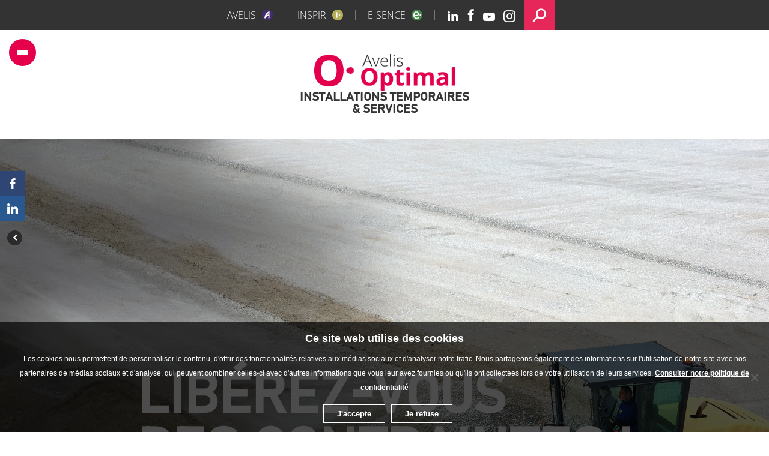

--- FILE ---
content_type: text/html; charset=UTF-8
request_url: https://avelisoptimal.com/
body_size: 13364
content:
<!DOCTYPE html>
<html lang="fr">

<head>
    <meta charset="utf-8">
    <meta name="viewport" content="width=device-width, initial-scale=1">

    <title>Accueil | Avelis</title>

    <link rel="apple-touch-icon" type="image/png" sizes="180x180" href="https://avelisoptimal.com/wp-content/themes/avelis/assets/favicon/apple-touch-icon.png">
    <link rel="icon" type="image/png" sizes="32x32" href="https://avelisoptimal.com/wp-content/themes/avelis/assets/favicon/favicon-32x32.png">
    <link rel="icon" type="image/png" sizes="16x16" href="https://avelisoptimal.com/wp-content/themes/avelis/assets/favicon/favicon-16x16.png">
    <link rel="manifest" href="https://avelisoptimal.com/wp-content/themes/avelis/assets/favicon/site.webmanifest">
    <link rel="mask-icon" href="https://avelisoptimal.com/wp-content/themes/avelis/assets/favicon/safari-pinned-tab.svg" color="#5bbad5">
    <meta name="msapplication-TileColor" content="#da532c">
    <meta name="theme-color" content="#ffffff">


    <link href="https://avelisoptimal.com/wp-content/themes/avelis/assets/css/reset.css" rel="stylesheet">
    <!-- <link href="https://fonts.googleapis.com/css2?family=Open+Sans:ital,wght@0,300;0,400;0,600;0,700;0,800;1,300;1,400;1,600;1,700;1,800&display=swap" rel="stylesheet"> -->
    <link href="https://avelisoptimal.com/wp-content/themes/avelis/assets/fonts/open-sans/stylesheet.css" rel="stylesheet">
    <link href="https://avelisoptimal.com/wp-content/themes/avelis/assets/fonts/bahnschrift/stylesheet.css" rel="stylesheet">
    <link href="https://avelisoptimal.com/wp-content/themes/avelis/assets/icomoon-avelis/style.css" rel="stylesheet">
    <link href="https://avelisoptimal.com/wp-content/themes/avelis/assets/icomoon-socials/style.css" rel="stylesheet">
    <link href="https://avelisoptimal.com/wp-content/themes/avelis/assets/icomoon-to-the-top/style.css" rel="stylesheet">

    <link href="https://avelisoptimal.com/wp-content/themes/avelis/libs/swiper/swiper-6.1.1/swiper.min.css" rel="stylesheet">
    <link href="https://avelisoptimal.com/wp-content/themes/avelis/libs/aos/aos.css" rel="stylesheet">
    <link href="https://avelisoptimal.com/wp-content/themes/avelis/assets/css/styles.css" rel="stylesheet">
    <link href="https://avelisoptimal.com/wp-content/themes/avelis/assets/css/social-links.css" rel="stylesheet">

    <!-- remote js -->
    <script src="https://maps.googleapis.com/maps/api/js?key=AIzaSyBpxZeDCGcUFc-4i8Ws6lnxAQPnWjKnU5g"></script>
    <script src='https://www.google.com/recaptcha/api.js'></script>

    <!-- local js -->
    <script src="https://avelisoptimal.com/wp-content/themes/avelis/libs/jquery/jquery-3.5.1/jquery.min.js"></script>
    <script src="https://avelisoptimal.com/wp-content/themes/avelis/libs/swiper/swiper-6.1.1/swiper.min.js"></script>
    <script src="https://avelisoptimal.com/wp-content/themes/avelis/libs/aos/aos.js"></script>

    
    <!-- Google tag (gtag.js) -->
    <script async src="https://www.googletagmanager.com/gtag/js?id=G-1TDYJ1K35B"></script>
    <script>
        window.dataLayer = window.dataLayer || [];

        function gtag() {
            dataLayer.push(arguments);
        }
        gtag('js', new Date());

        gtag('config', 'G-1TDYJ1K35B');
    </script>

    
		<!-- All in One SEO 4.7.7.2 - aioseo.com -->
	<meta name="description" content="Avelis Optimal, 20 ans d&#039;expérience en construction modulaire, services et logistique globale clé en main pour les chantiers et bases-vie" />
	<meta name="robots" content="max-image-preview:large" />
	<link rel="canonical" href="https://avelisoptimal.com/" />
	<meta name="generator" content="All in One SEO (AIOSEO) 4.7.7.2" />
		<meta property="og:locale" content="fr_FR" />
		<meta property="og:site_name" content="Optimal - Gamme Optimal d&#039;Avelis" />
		<meta property="og:type" content="article" />
		<meta property="og:title" content="Bâtiments temporaires, services &amp; logistique globale" />
		<meta property="og:description" content="Avelis Optimal, 20 ans d&#039;expérience en construction modulaire, services et logistique globale clé en main pour les chantiers et bases-vie" />
		<meta property="og:url" content="https://avelisoptimal.com/" />
		<meta property="article:published_time" content="2022-11-02T08:41:25+00:00" />
		<meta property="article:modified_time" content="2024-04-30T15:00:42+00:00" />
		<meta name="twitter:card" content="summary" />
		<meta name="twitter:title" content="Bâtiments temporaires, services &amp; logistique globale" />
		<meta name="twitter:description" content="Avelis Optimal, 20 ans d&#039;expérience en construction modulaire, services et logistique globale clé en main pour les chantiers et bases-vie" />
		<script type="application/ld+json" class="aioseo-schema">
			{"@context":"https:\/\/schema.org","@graph":[{"@type":"BreadcrumbList","@id":"https:\/\/avelisoptimal.com\/#breadcrumblist","itemListElement":[{"@type":"ListItem","@id":"https:\/\/avelisoptimal.com\/#listItem","position":1,"name":"Domicile"}]},{"@type":"Organization","@id":"https:\/\/avelisoptimal.com\/#organization","name":"Avelis","description":"Gamme Optimal d'Avelis","url":"https:\/\/avelisoptimal.com\/"},{"@type":"WebPage","@id":"https:\/\/avelisoptimal.com\/#webpage","url":"https:\/\/avelisoptimal.com\/","name":"B\u00e2timents temporaires, services & logistique globale","description":"Avelis Optimal, 20 ans d'exp\u00e9rience en construction modulaire, services et logistique globale cl\u00e9 en main pour les chantiers et bases-vie","inLanguage":"fr-FR","isPartOf":{"@id":"https:\/\/avelisoptimal.com\/#website"},"breadcrumb":{"@id":"https:\/\/avelisoptimal.com\/#breadcrumblist"},"datePublished":"2022-11-02T09:41:25+01:00","dateModified":"2024-04-30T17:00:42+02:00"},{"@type":"WebSite","@id":"https:\/\/avelisoptimal.com\/#website","url":"https:\/\/avelisoptimal.com\/","name":"Avelis","description":"Gamme Optimal d'Avelis","inLanguage":"fr-FR","publisher":{"@id":"https:\/\/avelisoptimal.com\/#organization"},"potentialAction":{"@type":"SearchAction","target":{"@type":"EntryPoint","urlTemplate":"https:\/\/avelisoptimal.com\/?s={search_term_string}"},"query-input":"required name=search_term_string"}}]}
		</script>
		<!-- All in One SEO -->

<link rel="alternate" title="oEmbed (JSON)" type="application/json+oembed" href="https://avelisoptimal.com/wp-json/oembed/1.0/embed?url=https%3A%2F%2Favelisoptimal.com%2F" />
<link rel="alternate" title="oEmbed (XML)" type="text/xml+oembed" href="https://avelisoptimal.com/wp-json/oembed/1.0/embed?url=https%3A%2F%2Favelisoptimal.com%2F&#038;format=xml" />
<style id='wp-img-auto-sizes-contain-inline-css' type='text/css'>
img:is([sizes=auto i],[sizes^="auto," i]){contain-intrinsic-size:3000px 1500px}
/*# sourceURL=wp-img-auto-sizes-contain-inline-css */
</style>
<style id='wp-emoji-styles-inline-css' type='text/css'>

	img.wp-smiley, img.emoji {
		display: inline !important;
		border: none !important;
		box-shadow: none !important;
		height: 1em !important;
		width: 1em !important;
		margin: 0 0.07em !important;
		vertical-align: -0.1em !important;
		background: none !important;
		padding: 0 !important;
	}
/*# sourceURL=wp-emoji-styles-inline-css */
</style>
<style id='wp-block-library-inline-css' type='text/css'>
:root{--wp-block-synced-color:#7a00df;--wp-block-synced-color--rgb:122,0,223;--wp-bound-block-color:var(--wp-block-synced-color);--wp-editor-canvas-background:#ddd;--wp-admin-theme-color:#007cba;--wp-admin-theme-color--rgb:0,124,186;--wp-admin-theme-color-darker-10:#006ba1;--wp-admin-theme-color-darker-10--rgb:0,107,160.5;--wp-admin-theme-color-darker-20:#005a87;--wp-admin-theme-color-darker-20--rgb:0,90,135;--wp-admin-border-width-focus:2px}@media (min-resolution:192dpi){:root{--wp-admin-border-width-focus:1.5px}}.wp-element-button{cursor:pointer}:root .has-very-light-gray-background-color{background-color:#eee}:root .has-very-dark-gray-background-color{background-color:#313131}:root .has-very-light-gray-color{color:#eee}:root .has-very-dark-gray-color{color:#313131}:root .has-vivid-green-cyan-to-vivid-cyan-blue-gradient-background{background:linear-gradient(135deg,#00d084,#0693e3)}:root .has-purple-crush-gradient-background{background:linear-gradient(135deg,#34e2e4,#4721fb 50%,#ab1dfe)}:root .has-hazy-dawn-gradient-background{background:linear-gradient(135deg,#faaca8,#dad0ec)}:root .has-subdued-olive-gradient-background{background:linear-gradient(135deg,#fafae1,#67a671)}:root .has-atomic-cream-gradient-background{background:linear-gradient(135deg,#fdd79a,#004a59)}:root .has-nightshade-gradient-background{background:linear-gradient(135deg,#330968,#31cdcf)}:root .has-midnight-gradient-background{background:linear-gradient(135deg,#020381,#2874fc)}:root{--wp--preset--font-size--normal:16px;--wp--preset--font-size--huge:42px}.has-regular-font-size{font-size:1em}.has-larger-font-size{font-size:2.625em}.has-normal-font-size{font-size:var(--wp--preset--font-size--normal)}.has-huge-font-size{font-size:var(--wp--preset--font-size--huge)}.has-text-align-center{text-align:center}.has-text-align-left{text-align:left}.has-text-align-right{text-align:right}.has-fit-text{white-space:nowrap!important}#end-resizable-editor-section{display:none}.aligncenter{clear:both}.items-justified-left{justify-content:flex-start}.items-justified-center{justify-content:center}.items-justified-right{justify-content:flex-end}.items-justified-space-between{justify-content:space-between}.screen-reader-text{border:0;clip-path:inset(50%);height:1px;margin:-1px;overflow:hidden;padding:0;position:absolute;width:1px;word-wrap:normal!important}.screen-reader-text:focus{background-color:#ddd;clip-path:none;color:#444;display:block;font-size:1em;height:auto;left:5px;line-height:normal;padding:15px 23px 14px;text-decoration:none;top:5px;width:auto;z-index:100000}html :where(.has-border-color){border-style:solid}html :where([style*=border-top-color]){border-top-style:solid}html :where([style*=border-right-color]){border-right-style:solid}html :where([style*=border-bottom-color]){border-bottom-style:solid}html :where([style*=border-left-color]){border-left-style:solid}html :where([style*=border-width]){border-style:solid}html :where([style*=border-top-width]){border-top-style:solid}html :where([style*=border-right-width]){border-right-style:solid}html :where([style*=border-bottom-width]){border-bottom-style:solid}html :where([style*=border-left-width]){border-left-style:solid}html :where(img[class*=wp-image-]){height:auto;max-width:100%}:where(figure){margin:0 0 1em}html :where(.is-position-sticky){--wp-admin--admin-bar--position-offset:var(--wp-admin--admin-bar--height,0px)}@media screen and (max-width:600px){html :where(.is-position-sticky){--wp-admin--admin-bar--position-offset:0px}}

/*# sourceURL=wp-block-library-inline-css */
</style><style id='global-styles-inline-css' type='text/css'>
:root{--wp--preset--aspect-ratio--square: 1;--wp--preset--aspect-ratio--4-3: 4/3;--wp--preset--aspect-ratio--3-4: 3/4;--wp--preset--aspect-ratio--3-2: 3/2;--wp--preset--aspect-ratio--2-3: 2/3;--wp--preset--aspect-ratio--16-9: 16/9;--wp--preset--aspect-ratio--9-16: 9/16;--wp--preset--color--black: #000000;--wp--preset--color--cyan-bluish-gray: #abb8c3;--wp--preset--color--white: #ffffff;--wp--preset--color--pale-pink: #f78da7;--wp--preset--color--vivid-red: #cf2e2e;--wp--preset--color--luminous-vivid-orange: #ff6900;--wp--preset--color--luminous-vivid-amber: #fcb900;--wp--preset--color--light-green-cyan: #7bdcb5;--wp--preset--color--vivid-green-cyan: #00d084;--wp--preset--color--pale-cyan-blue: #8ed1fc;--wp--preset--color--vivid-cyan-blue: #0693e3;--wp--preset--color--vivid-purple: #9b51e0;--wp--preset--gradient--vivid-cyan-blue-to-vivid-purple: linear-gradient(135deg,rgb(6,147,227) 0%,rgb(155,81,224) 100%);--wp--preset--gradient--light-green-cyan-to-vivid-green-cyan: linear-gradient(135deg,rgb(122,220,180) 0%,rgb(0,208,130) 100%);--wp--preset--gradient--luminous-vivid-amber-to-luminous-vivid-orange: linear-gradient(135deg,rgb(252,185,0) 0%,rgb(255,105,0) 100%);--wp--preset--gradient--luminous-vivid-orange-to-vivid-red: linear-gradient(135deg,rgb(255,105,0) 0%,rgb(207,46,46) 100%);--wp--preset--gradient--very-light-gray-to-cyan-bluish-gray: linear-gradient(135deg,rgb(238,238,238) 0%,rgb(169,184,195) 100%);--wp--preset--gradient--cool-to-warm-spectrum: linear-gradient(135deg,rgb(74,234,220) 0%,rgb(151,120,209) 20%,rgb(207,42,186) 40%,rgb(238,44,130) 60%,rgb(251,105,98) 80%,rgb(254,248,76) 100%);--wp--preset--gradient--blush-light-purple: linear-gradient(135deg,rgb(255,206,236) 0%,rgb(152,150,240) 100%);--wp--preset--gradient--blush-bordeaux: linear-gradient(135deg,rgb(254,205,165) 0%,rgb(254,45,45) 50%,rgb(107,0,62) 100%);--wp--preset--gradient--luminous-dusk: linear-gradient(135deg,rgb(255,203,112) 0%,rgb(199,81,192) 50%,rgb(65,88,208) 100%);--wp--preset--gradient--pale-ocean: linear-gradient(135deg,rgb(255,245,203) 0%,rgb(182,227,212) 50%,rgb(51,167,181) 100%);--wp--preset--gradient--electric-grass: linear-gradient(135deg,rgb(202,248,128) 0%,rgb(113,206,126) 100%);--wp--preset--gradient--midnight: linear-gradient(135deg,rgb(2,3,129) 0%,rgb(40,116,252) 100%);--wp--preset--font-size--small: 13px;--wp--preset--font-size--medium: 20px;--wp--preset--font-size--large: 36px;--wp--preset--font-size--x-large: 42px;--wp--preset--spacing--20: 0.44rem;--wp--preset--spacing--30: 0.67rem;--wp--preset--spacing--40: 1rem;--wp--preset--spacing--50: 1.5rem;--wp--preset--spacing--60: 2.25rem;--wp--preset--spacing--70: 3.38rem;--wp--preset--spacing--80: 5.06rem;--wp--preset--shadow--natural: 6px 6px 9px rgba(0, 0, 0, 0.2);--wp--preset--shadow--deep: 12px 12px 50px rgba(0, 0, 0, 0.4);--wp--preset--shadow--sharp: 6px 6px 0px rgba(0, 0, 0, 0.2);--wp--preset--shadow--outlined: 6px 6px 0px -3px rgb(255, 255, 255), 6px 6px rgb(0, 0, 0);--wp--preset--shadow--crisp: 6px 6px 0px rgb(0, 0, 0);}:where(.is-layout-flex){gap: 0.5em;}:where(.is-layout-grid){gap: 0.5em;}body .is-layout-flex{display: flex;}.is-layout-flex{flex-wrap: wrap;align-items: center;}.is-layout-flex > :is(*, div){margin: 0;}body .is-layout-grid{display: grid;}.is-layout-grid > :is(*, div){margin: 0;}:where(.wp-block-columns.is-layout-flex){gap: 2em;}:where(.wp-block-columns.is-layout-grid){gap: 2em;}:where(.wp-block-post-template.is-layout-flex){gap: 1.25em;}:where(.wp-block-post-template.is-layout-grid){gap: 1.25em;}.has-black-color{color: var(--wp--preset--color--black) !important;}.has-cyan-bluish-gray-color{color: var(--wp--preset--color--cyan-bluish-gray) !important;}.has-white-color{color: var(--wp--preset--color--white) !important;}.has-pale-pink-color{color: var(--wp--preset--color--pale-pink) !important;}.has-vivid-red-color{color: var(--wp--preset--color--vivid-red) !important;}.has-luminous-vivid-orange-color{color: var(--wp--preset--color--luminous-vivid-orange) !important;}.has-luminous-vivid-amber-color{color: var(--wp--preset--color--luminous-vivid-amber) !important;}.has-light-green-cyan-color{color: var(--wp--preset--color--light-green-cyan) !important;}.has-vivid-green-cyan-color{color: var(--wp--preset--color--vivid-green-cyan) !important;}.has-pale-cyan-blue-color{color: var(--wp--preset--color--pale-cyan-blue) !important;}.has-vivid-cyan-blue-color{color: var(--wp--preset--color--vivid-cyan-blue) !important;}.has-vivid-purple-color{color: var(--wp--preset--color--vivid-purple) !important;}.has-black-background-color{background-color: var(--wp--preset--color--black) !important;}.has-cyan-bluish-gray-background-color{background-color: var(--wp--preset--color--cyan-bluish-gray) !important;}.has-white-background-color{background-color: var(--wp--preset--color--white) !important;}.has-pale-pink-background-color{background-color: var(--wp--preset--color--pale-pink) !important;}.has-vivid-red-background-color{background-color: var(--wp--preset--color--vivid-red) !important;}.has-luminous-vivid-orange-background-color{background-color: var(--wp--preset--color--luminous-vivid-orange) !important;}.has-luminous-vivid-amber-background-color{background-color: var(--wp--preset--color--luminous-vivid-amber) !important;}.has-light-green-cyan-background-color{background-color: var(--wp--preset--color--light-green-cyan) !important;}.has-vivid-green-cyan-background-color{background-color: var(--wp--preset--color--vivid-green-cyan) !important;}.has-pale-cyan-blue-background-color{background-color: var(--wp--preset--color--pale-cyan-blue) !important;}.has-vivid-cyan-blue-background-color{background-color: var(--wp--preset--color--vivid-cyan-blue) !important;}.has-vivid-purple-background-color{background-color: var(--wp--preset--color--vivid-purple) !important;}.has-black-border-color{border-color: var(--wp--preset--color--black) !important;}.has-cyan-bluish-gray-border-color{border-color: var(--wp--preset--color--cyan-bluish-gray) !important;}.has-white-border-color{border-color: var(--wp--preset--color--white) !important;}.has-pale-pink-border-color{border-color: var(--wp--preset--color--pale-pink) !important;}.has-vivid-red-border-color{border-color: var(--wp--preset--color--vivid-red) !important;}.has-luminous-vivid-orange-border-color{border-color: var(--wp--preset--color--luminous-vivid-orange) !important;}.has-luminous-vivid-amber-border-color{border-color: var(--wp--preset--color--luminous-vivid-amber) !important;}.has-light-green-cyan-border-color{border-color: var(--wp--preset--color--light-green-cyan) !important;}.has-vivid-green-cyan-border-color{border-color: var(--wp--preset--color--vivid-green-cyan) !important;}.has-pale-cyan-blue-border-color{border-color: var(--wp--preset--color--pale-cyan-blue) !important;}.has-vivid-cyan-blue-border-color{border-color: var(--wp--preset--color--vivid-cyan-blue) !important;}.has-vivid-purple-border-color{border-color: var(--wp--preset--color--vivid-purple) !important;}.has-vivid-cyan-blue-to-vivid-purple-gradient-background{background: var(--wp--preset--gradient--vivid-cyan-blue-to-vivid-purple) !important;}.has-light-green-cyan-to-vivid-green-cyan-gradient-background{background: var(--wp--preset--gradient--light-green-cyan-to-vivid-green-cyan) !important;}.has-luminous-vivid-amber-to-luminous-vivid-orange-gradient-background{background: var(--wp--preset--gradient--luminous-vivid-amber-to-luminous-vivid-orange) !important;}.has-luminous-vivid-orange-to-vivid-red-gradient-background{background: var(--wp--preset--gradient--luminous-vivid-orange-to-vivid-red) !important;}.has-very-light-gray-to-cyan-bluish-gray-gradient-background{background: var(--wp--preset--gradient--very-light-gray-to-cyan-bluish-gray) !important;}.has-cool-to-warm-spectrum-gradient-background{background: var(--wp--preset--gradient--cool-to-warm-spectrum) !important;}.has-blush-light-purple-gradient-background{background: var(--wp--preset--gradient--blush-light-purple) !important;}.has-blush-bordeaux-gradient-background{background: var(--wp--preset--gradient--blush-bordeaux) !important;}.has-luminous-dusk-gradient-background{background: var(--wp--preset--gradient--luminous-dusk) !important;}.has-pale-ocean-gradient-background{background: var(--wp--preset--gradient--pale-ocean) !important;}.has-electric-grass-gradient-background{background: var(--wp--preset--gradient--electric-grass) !important;}.has-midnight-gradient-background{background: var(--wp--preset--gradient--midnight) !important;}.has-small-font-size{font-size: var(--wp--preset--font-size--small) !important;}.has-medium-font-size{font-size: var(--wp--preset--font-size--medium) !important;}.has-large-font-size{font-size: var(--wp--preset--font-size--large) !important;}.has-x-large-font-size{font-size: var(--wp--preset--font-size--x-large) !important;}
/*# sourceURL=global-styles-inline-css */
</style>

<style id='classic-theme-styles-inline-css' type='text/css'>
/*! This file is auto-generated */
.wp-block-button__link{color:#fff;background-color:#32373c;border-radius:9999px;box-shadow:none;text-decoration:none;padding:calc(.667em + 2px) calc(1.333em + 2px);font-size:1.125em}.wp-block-file__button{background:#32373c;color:#fff;text-decoration:none}
/*# sourceURL=/wp-includes/css/classic-themes.min.css */
</style>
<link rel='stylesheet' id='cookie-notice-front-css' href='https://avelisoptimal.com/wp-content/plugins/cookie-notice/css/front.min.css?ver=2.5.5' type='text/css' media='all' />
<link rel='stylesheet' id='fontawesome-css' href='https://avelisoptimal.com/wp-content/plugins/easy-social-sharing/assets/css/font-awesome.min.css?ver=1.3.6' type='text/css' media='all' />
<link rel='stylesheet' id='easy-social-sharing-general-css' href='https://avelisoptimal.com/wp-content/plugins/easy-social-sharing/assets/css/easy-social-sharing.css?ver=1.3.6' type='text/css' media='all' />
<link rel='stylesheet' id='style_page_contact-css' href='https://avelisoptimal.com/wp-content/themes/avelis/assets/css/styles-page-contact.css?ver=6.9' type='text/css' media='all' />
<script type="text/javascript" id="cookie-notice-front-js-before">
/* <![CDATA[ */
var cnArgs = {"ajaxUrl":"https:\/\/avelisoptimal.com\/wp-admin\/admin-ajax.php","nonce":"6d1ba9c922","hideEffect":"fade","position":"bottom","onScroll":false,"onScrollOffset":100,"onClick":false,"cookieName":"cookie_notice_accepted","cookieTime":2592000,"cookieTimeRejected":2592000,"globalCookie":false,"redirection":false,"cache":false,"revokeCookies":false,"revokeCookiesOpt":"automatic"};

//# sourceURL=cookie-notice-front-js-before
/* ]]> */
</script>
<script type="text/javascript" src="https://avelisoptimal.com/wp-content/plugins/cookie-notice/js/front.min.js?ver=2.5.5" id="cookie-notice-front-js"></script>
<script type="text/javascript" src="https://avelisoptimal.com/wp-includes/js/jquery/jquery.min.js?ver=3.7.1" id="jquery-core-js"></script>
<script type="text/javascript" src="https://avelisoptimal.com/wp-includes/js/jquery/jquery-migrate.min.js?ver=3.4.1" id="jquery-migrate-js"></script>
<link rel="https://api.w.org/" href="https://avelisoptimal.com/wp-json/" /><link rel="alternate" title="JSON" type="application/json" href="https://avelisoptimal.com/wp-json/wp/v2/pages/6037" /><link rel="EditURI" type="application/rsd+xml" title="RSD" href="https://avelisoptimal.com/xmlrpc.php?rsd" />
<meta name="generator" content="WordPress 6.9" />
<link rel='shortlink' href='https://avelisoptimal.com/' />

</head>

<body>



    <script>
        $(document).ready(function() {
            $(window).scroll(function() {
                if ($(window).scrollTop() > 500) {
                    $("#to-the-top").css({
                        opacity: "0.5"
                    })
                } else {
                    $("#to-the-top").css({
                        opacity: "0"
                    });
                }
            });

            $("#to-the-top").on("click", function() {
                $("html, body").animate({
                    scrollTop: "0"
                }, 500, "swing");
            });
        });
    </script>

    <header>

        <span id="toggle-menu" class="toggle-menu">
            <span class="bar"></span>
            <span class="bar"></span>
            <span class="bar"></span>
        </span>

        <div class="to-the-top" id="to-the-top">
            <span class="icon-to-the-top"></span>
        </div>

        <div id="search-headband">
            <div class="close-search-headband">x</div>
            <form role="search" method="get" id="searchform" class="searchform" action="https://avelisoptimal.com/">
    <div style="margin-top:4px;">
        <label class="screen-reader-text" for="s">Rechercher&nbsp;:</label>
        <input type="text" value="" name="s" id="s" placeholder="Recherche">
    </div>
    <button type="submit" id="searchsubmit">
        <span class="icon-picto-loupe"></span>
    </button>
</form>        </div>

        <div class="top-headband ">

            <ul id="menu-menu-bandeau-haut" class="gammes"><li id="menu-item-10439" class="menu-item menu-item-type-custom menu-item-object-custom menu-item-10439"><a target="_blank" href="https://avelis.com" style="--tooltip-color: #432d6e" data-aos="fade-right" data-aos-delay="900" data-aos-duration="300"><span>AVELIS</span><img height="18"  src="https://avelisoptimal.com/wp-content/uploads/2023/08/A-de-Avelis.png" alt="" /></a></li>
<li id="menu-item-10444" class="menu-item menu-item-type-custom menu-item-object-custom menu-item-10444"><a target="_blank" href="https://avelisinspir.com" style="--tooltip-color: #b6ae59" data-aos="fade-right" data-aos-delay="450" data-aos-duration="300"><span>INSPIR</span><img height="18"  src="https://avelisoptimal.com/wp-content/uploads/2023/08/I-de-Inspir.png" alt="" /></a></li>
<li id="menu-item-10446" class="menu-item menu-item-type-custom menu-item-object-custom menu-item-10446"><a target="_blank" href="https://e-sence.com" style="--tooltip-color: #45854a" data-aos="fade-right" data-aos-delay="300" data-aos-duration="300"><span>E-SENCE</span><img height="18"  src="https://avelisoptimal.com/wp-content/uploads/2023/08/E-de-E-sence.png" alt="" /></a></li>
</ul>
            <div class="socials">
                <div data-aos="fade-left" data-aos-delay="200" data-aos-duration="300">
                    <a href="https://www.linkedin.com/company/avelisgroup/?originalSubdomain=fr" target="_blank" class="icon-social-linkedin2">
                    </a>
                </div>

                <div data-aos="fade-left" data-aos="fade-left" data-aos-delay="400" data-aos-duration="300">
                    <a href="https://fr-fr.facebook.com/avelisgroup/" target="_blank" class="icon-social-facebook">
                    </a>
                </div>

                <div data-aos="fade-left" data-aos-delay="600" data-aos-duration="300">
                    <a href="https://www.youtube.com/@avelis2122" target="_blank" class="icon-social-youtube">
                    </a>
                </div>

                <div data-aos="fade-left" data-aos-delay="800" data-aos-duration="300">
                    <a href="https://www.instagram.com/avelisgroup/?hl=fr" target="_blank" class="icon-social-instagram">
                    </a>
                </div>
            </div>

            <!-- <div data-aos="fade-down" data-aos-delay="1200" data-aos-duration="200"> -->
            <div class="open-search-headband">
                <span class="icon-picto-loupe"></span>
            </div>
            <!-- </div> -->

        </div>

        <nav class="menu-container ">
            <div class="nav-header">

                <a href="/"><img src="https://avelisoptimal.com/wp-content/uploads/2023/08/optimal-logo-header.png"></a>

            </div>
                            <div class="slogan">INSTALLATIONS TEMPORAIRES<br />
& SERVICES</div>
                        <ul id="mainMenu" class="menu"><li class="menu-item home" ><a href="https://avelisoptimal.com"><span class="icon-picto-menu-accueil"></span></a></li><li id="menu-item-11621" class="menu-item menu-item-type-post_type menu-item-object-page menu-item-11621"><a href="https://avelisoptimal.com/services-et-logistique-2/">Services et logistique</a></li>
<li id="menu-item-10143" class="menu-item menu-item-type-post_type menu-item-object-page menu-item-10143"><a href="https://avelisoptimal.com/location/">Location de modules</a></li>
<li id="menu-item-10297" class="menu-item menu-item-type-post_type menu-item-object-page menu-item-10297"><a href="https://avelisoptimal.com/transformation-de-containers/">Containers</a></li>
<li id="menu-item-10303" class="menu-item menu-item-type-post_type menu-item-object-page menu-item-10303"><a href="https://avelisoptimal.com/environnement/">Environnement</a></li>
<li id="menu-item-10146" class="menu-item menu-item-type-post_type menu-item-object-page menu-item-10146"><a href="https://avelisoptimal.com/contact/">Contact</a></li>
</ul>            <div class="nav-footer"><span class="toggle-menu">FERMER</span></div>
        </nav>


    </header>
<main class="front-page">

    <div class="logo-slogan-responsive">

    <a href="/"><img src="https://avelisoptimal.com/wp-content/uploads/2023/08/optimal-logo-header.png"></a>

    <p class="slogan">INSTALLATIONS TEMPORAIRES<br />
& SERVICES</p>

</div>



        <!-- Slider main container -->
        <div id="slider-accueil" class="swiper-container">

            <!-- Additional required wrapper -->
            <div class="swiper-wrapper">

                <!-- Slides -->
                
                    <div class="swiper-slide">

                        
                        <div class="content" style="background-image: url(https://avelisoptimal.com/wp-content/uploads/2023/11/Bandeau-accueil-06-1.jpg);">

                            
                            
                                <div class="wrapper-1500px">
                                    <div class="texte">
                                        <p><strong>LIBÉREZ-VOUS</strong><br />
<strong>DES CONTRAINTES !</strong></p>
                                    </div>
                                </div>

                            
                        </div>

                        
                    </div>

                
                    <div class="swiper-slide">

                        
                        <div class="content" style="background-image: url(https://avelisoptimal.com/wp-content/uploads/2023/11/Bandeau-accueil-02.jpg);">

                            
                            
                                <div class="wrapper-1500px">
                                    <div class="texte">
                                        <p><strong>CONTAINERS</strong><br />
<strong>TRANSFORMÉS</strong></p>
                                    </div>
                                </div>

                            
                        </div>

                        
                    </div>

                
                    <div class="swiper-slide">

                        
                        <div class="content" style="background-image: url(https://avelisoptimal.com/wp-content/uploads/2024/01/Bandeau-accueil-07.jpg);">

                            
                            
                                <div class="wrapper-1500px">
                                    <div class="texte">
                                        <p><strong>LOGISTIQUE<br />
GLOBALE</strong><br />
<strong>CLÉS EN MAIN</strong></p>
                                    </div>
                                </div>

                            
                        </div>

                        
                    </div>

                
                    <div class="swiper-slide">

                        
                        <div class="content" style="background-image: url(https://avelisoptimal.com/wp-content/uploads/2023/12/Bandeau-accueil-03.jpg);">

                            
                            
                                <div class="wrapper-1500px">
                                    <div class="texte">
                                        <p><strong>LOCATION DE</strong><br />
<strong>BÂTIMENTS<br />
TEMPORAIRES</strong></p>
                                    </div>
                                </div>

                            
                        </div>

                        
                    </div>

                
            </div>

            <!-- If we need pagination -->
            <div class="swiper-pagination">

            </div>

            <!-- If we need navigation buttons -->
            <!--            <div class="swiper-button-prev"></div>
            <div class="swiper-button-next"></div>-->

            <!-- If we need scrollbar -->
            <!--<div class="swiper-scrollbar"></div>-->

        </div>




<div 
    style="background-color: "
    data-aos="fade-up"
    data-aos-duration="400" 
    data-aos-delay="200" 
>

    <div class="wrapper-1200px">

        <div class="builder_titre" style="padding: 80px 0 80px 0; color: #333333; ">

            <h1 style="text-align: center;"><span style="font-size: 48px;"><strong>20 ANS D&rsquo;EXPÉRIENCE</strong></span><br />
<span style="font-size: 48px;"><strong>EN LOGISTIQUE CHANTIER</strong></span></h1>

        </div>

    </div>

</div>



    <div style="background-color: #ffffff;">

        <div class="wrapper-1800px">

            <div class="builder_carres-3-colonnes decale" style="padding: 0 0 50px 0;">

                
                    <div class="item " style="background-image: url(https://avelisoptimal.com/wp-content/uploads/2023/07/image-services-optimal.jpg);" data-aos="fade-right" data-aos-delay="0" data-aos-duration="400" data-aos-offset="0">

                        
                            <a href="https://avelisoptimal.com/services-et-logistique-2/" target="">

                            
                            <div class="content" style="background-color: rgba(255,255,255,0.8)">

                                
                                <div style="flex-grow: 1;">
                                    <h2><span style="color: #333333;"><strong><span style="font-size: 28px;">SERVICES<br />
&amp; LOGISTIQUE<br />
GLOBALE</span></strong></span></h2>
                                </div>

                                
                                    <img class="picto" src="https://avelisoptimal.com/wp-content/uploads/2023/04/fleche-rouge.png" alt="" />

                                
                            </div>

                            
                            </a>

                        
                    </div>

                
                    <div class="item " style="background-image: url(https://avelisoptimal.com/wp-content/uploads/2023/07/image-locations.jpg);" data-aos="fade-up" data-aos-delay="150" data-aos-duration="400" data-aos-offset="-50">

                        
                            <a href="https://avelisoptimal.com/location/" target="">

                            
                            <div class="content" style="background-color: rgba(255,255,255,0.8)">

                                
                                <div style="flex-grow: 1;">
                                    <h2><strong><span style="font-size: 28px; color: #333333;">LOCATION<br />
DE MODULES<br />
</span></strong></h2>
                                </div>

                                
                                    <img class="picto" src="https://avelisoptimal.com/wp-content/uploads/2023/04/fleche-rouge.png" alt="" />

                                
                            </div>

                            
                            </a>

                        
                    </div>

                
                    <div class="item " style="background-image: url(https://avelisoptimal.com/wp-content/uploads/2023/07/image-containers-1.jpg);" data-aos="fade-left" data-aos-delay="300" data-aos-duration="400" data-aos-offset="0">

                        
                            <a href="https://avelisoptimal.com/transformation-de-containers/" target="">

                            
                            <div class="content" style="background-color: rgba(255,255,255,0.8)">

                                
                                <div style="flex-grow: 1;">
                                    <h2><span style="font-size: 28px;"><span style="color: #333333;"><strong>TRANSFORMATION</strong></span><br />
<span style="color: #333333;"><strong>DE CONTAINERS</strong></span><br />
</span></h2>
                                </div>

                                
                                    <img class="picto" src="https://avelisoptimal.com/wp-content/uploads/2023/04/fleche-rouge.png" alt="" />

                                
                            </div>

                            
                            </a>

                        
                    </div>

                
            </div>
            <!--div.builder_icones-5-colonnes-->

        </div>
        <!--div.wrapper-1200px-->

    </div>
    <!--div background color -->




<div 
    style="background-color: "
    data-aos="fade-up"
    data-aos-duration="400" 
    data-aos-delay="200" 
>

    <div class="wrapper-1200px">

        <div class="builder_titre" style="padding: 100px 0 100px 0; color: ; ">

            <h2 style="text-align: center;"><span style="font-size: 48px;"><strong>DES ÉQUIPEMENTS<br />
POUR TOUS VOS BESOINS</strong></span></h2>

        </div>

    </div>

</div>



    <div style="background-color: #FFFFFF;">

        <div class="wrapper-1500px">

            <div class="builder_carres-3-colonnes rectangle decale " style="padding: 0 0 100px 0;">

                
                    <div class="item" style="background-image: url(https://avelisoptimal.com/wp-content/uploads/2023/09/image-entree-chantiers.jpg);" data-aos="fade-right" data-aos-delay="0" data-aos-duration="600" data-aos-offset="300">

                        
                            <a href="https://avelisoptimal.com/bases-vie-et-chantiers/">

                            
                            <div class="content" style="background-color: rgba(229,0,77,0.9)">

                                
                                <div class="texte">
                                    <h2><span style="font-size: 28px;">CHANTIERS</span></h2>
<h2><span style="font-size: 28px;">&amp; BASES-VIE</span></h2>
                                </div>

                                
                                    <img class="picto" src="https://avelisoptimal.com/wp-content/uploads/2023/07/fleche-blanche.png" alt="" />

                                
                            </div>

                            
                            </a>

                        
                    </div>

                
                    <div class="item" style="background-image: url(https://avelisoptimal.com/wp-content/uploads/2023/09/image-entree-education.jpg);" data-aos="fade-up" data-aos-delay="300" data-aos-duration="600" data-aos-offset="250">

                        
                            <a href="https://avelisoptimal.com/education-et-sante/">

                            
                            <div class="content" style="background-color: rgba(229,0,77,0.9)">

                                
                                <div class="texte">
                                    <h2><span style="font-size: 28px;">ÉDUCATION<br />
&amp; SANTÉ</span></h2>
                                </div>

                                
                                    <img class="picto" src="https://avelisoptimal.com/wp-content/uploads/2023/07/fleche-blanche.png" alt="" />

                                
                            </div>

                            
                            </a>

                        
                    </div>

                
                    <div class="item" style="background-image: url(https://avelisoptimal.com/wp-content/uploads/2023/09/image-entree-tertiaire.jpg);" data-aos="fade-left" data-aos-delay="600" data-aos-duration="600" data-aos-offset="300">

                        
                            <a href="https://avelisoptimal.com/batiments-tertiaires-et-secteur-public/">

                            
                            <div class="content" style="background-color: rgba(229,0,77,0.9)">

                                
                                <div class="texte">
                                    <h2><span style="font-size: 28px;">TERTIAIRE<br />
&amp; PUBLIC</span></h2>
                                </div>

                                
                                    <img class="picto" src="https://avelisoptimal.com/wp-content/uploads/2023/07/fleche-blanche.png" alt="" />

                                
                            </div>

                            
                            </a>

                        
                    </div>

                
            </div>
            <!--div.builder_icones-5-colonnes-->

        </div>
        <!--div.wrapper-1200px-->

    </div>
    <!--div background color -->



<div class="wrapper-1800px">

    <div style="padding: 100px 0 50px 0;">

        <style>
            .builder_texte-fond-697227e07b497 div.content p a.lien-base {
                color: rgb(229,0,77);
                border-color: rgb(229,0,77);
            }

            .builder_texte-fond-697227e07b497 div.content p a.lien-base:hover {
                color: rgb(229,0,77);
                border-color: rgb(229,0,77);
            }
        </style>

        <div class="builder_texte-fond-697227e07b497 right builder_texte-fond ">

            <div class="image" data-aos="fade-left" data-aos-duration="500">
                <img src="https://avelisoptimal.com/wp-content/uploads/2023/11/image-logistique.jpg" alt="" />
            </div>

            <div class="texte" style="background-color: rgb(229,0,77);" data-aos="fade-right" data-aos-duration="500">
                <div class="content" data-aos="fade-up" data-aos-delay="300" data-aos-duration="300">
                                        <h3><span style="font-size: 28px;">UNE EXPERTISE GLOBALE<br />
EN CHANTIERS &amp; BASES-VIE</span></h3>
<p>&nbsp;</p>
<p style="text-align: left;">Avelis Optimal intègre la structure opérationnelle, Avelis Logistic, et s’appuie sur deux gammes de produits spécifiques, Avelis Urba et Avelis Cube. Elle est en mesure d’assurer dans différents domaines des tâches techniques telles que viabilisation de terrains, terrassements, travaux VRD, transports, grutage… ; des tâches administratives comme la recherche de terrains, DICT, démarches auprès des concessionnaires des différents réseaux, vérifications réglementaires (eau, incendie, électrique…), ou encore des services dédiés (gestion des déchets et des consommables, sécurisation des sites,&#8230;), mais également de proposer des constructions modulaires adaptées aux besoins des chantiers.</p>
<p>&nbsp;</p>
<p><a class="lien-base"  href="https://avelisoptimal.com/services-et-logistique-2/">&gt; En savoir plus sur nos activités de logistique globale</a></p>
                </div>
            </div>

        </div>

    </div>

</div>


<div 
    style="background-color: "
    data-aos="fade-up"
    data-aos-duration="400" 
    data-aos-delay="200" 
>

    <div class="wrapper-1200px">

        <div class="builder_titre" style="padding: 80px 0 80px 0; color: ; ">

            <h2 style="text-align: center;"><span style="font-size: 48px;"><strong>BÂTIMENTS TEMPORAIRES<br />
&amp; SERVICES DÉDIÉS</strong></span></h2>

        </div>

    </div>

</div>



    <div style="background-color: #ffffff;">

        <div class="wrapper-1500px">

            <div class="builder_carres-3-colonnes rectangle decale " style="padding: 0px 0 100px 0;">

                
                    <div class="item" style="background-image: url(https://avelisoptimal.com/wp-content/uploads/2023/07/entree-urba-1.jpg);" data-aos="fade-right" data-aos-delay="0" data-aos-duration="600" data-aos-offset="300">

                        
                            <a href="https://avelisoptimal.com/location/">

                            
                            <div class="content" style="background-color: rgba(255,255,255,0.8)">

                                
                                <div class="texte">
                                    <h3><span style="font-size: 24px;"><strong><span style="color: #333333;">BÂTIMENTS TEMPORAIRES</span></strong></span></h3>
                                </div>

                                
                                    <img class="picto" src="https://avelisoptimal.com/wp-content/uploads/2023/04/fleche-rouge.png" alt="" />

                                
                            </div>

                            
                            </a>

                        
                    </div>

                
                    <div class="item" style="background-image: url(https://avelisoptimal.com/wp-content/uploads/2023/07/entree-cube.jpg);" data-aos="fade-up" data-aos-delay="300" data-aos-duration="600" data-aos-offset="250">

                        
                            <a href="https://avelisoptimal.com/transformation-de-containers/">

                            
                            <div class="content" style="background-color: rgba(255,255,255,0.8)">

                                
                                <div class="texte">
                                    <h3><span style="color: #333333; font-size: 24px;"><strong>TRANSFORMATION DE CONTAINERS</strong></span></h3>
                                </div>

                                
                                    <img class="picto" src="https://avelisoptimal.com/wp-content/uploads/2023/04/fleche-rouge.png" alt="" />

                                
                            </div>

                            
                            </a>

                        
                    </div>

                
                    <div class="item" style="background-image: url(https://avelisoptimal.com/wp-content/uploads/2023/07/entree-logistic.jpg);" data-aos="fade-left" data-aos-delay="600" data-aos-duration="600" data-aos-offset="300">

                        
                            <a href="https://avelisoptimal.com/services-et-logistique-2/">

                            
                            <div class="content" style="background-color: rgba(255,255,255,0.8)">

                                
                                <div class="texte">
                                    <h3><span style="color: #333333;"><strong><span style="font-size: 28px;">INSTALLATION &amp; LOGISTIQUE</span></strong></span></h3>
                                </div>

                                
                                    <img class="picto" src="https://avelisoptimal.com/wp-content/uploads/2023/04/fleche-rouge.png" alt="" />

                                
                            </div>

                            
                            </a>

                        
                    </div>

                
            </div>
            <!--div.builder_icones-5-colonnes-->

        </div>
        <!--div.wrapper-1200px-->

    </div>
    <!--div background color -->



    <div style="background-color: #FFFFFF;">

        <div class="wrapper-1500px">

            <div class="builder_carres-3-colonnes rectangle decale with-texte" style="padding: 0 0 100px 0;">

                
                    <div class="item" style="background-image: url(https://avelisoptimal.com/wp-content/uploads/2023/11/image-entree-Urba-1.jpg);" data-aos="fade-right" data-aos-delay="0" data-aos-duration="600" data-aos-offset="300">

                        
                            <a href="https://avelisoptimal.com/gamme-avelis-urba/">

                            
                            <div class="content" style="background-color: rgba(198,8,131,0.9)">

                                
                                <div class="texte">
                                    <h2><span style="font-size: 28px; color: #ffffff;"><strong style="font-size: 28px;">AVELIS URBA</strong><br />
</span></h2>
                                </div>

                                
                                    <img class="picto" src="https://avelisoptimal.com/wp-content/uploads/2023/07/fleche-blanche.png" alt="" />

                                
                            </div>

                            
                            </a>

                        
                    </div>

                
                    <div class="item" style="background-image: url(https://avelisoptimal.com/wp-content/uploads/2023/11/image-entree-Cube-1.jpg);" data-aos="fade-up" data-aos-delay="300" data-aos-duration="600" data-aos-offset="250">

                        
                            <a href="https://avelisoptimal.com/transformation-de-containers/">

                            
                            <div class="content" style="background-color: rgba(255,123,78,0.95)">

                                
                                <div class="texte">
                                    <h2><strong><span style="font-size: 28px; color: #ffffff;">AVELIS CUBE</span></strong></h2>
                                </div>

                                
                                    <img class="picto" src="https://avelisoptimal.com/wp-content/uploads/2023/07/fleche-blanche.png" alt="" />

                                
                            </div>

                            
                            </a>

                        
                    </div>

                
                    <div class="item" data-aos="fade-left" data-aos-delay="600" data-aos-duration="600">

                        <h2><span style="font-size: 28px; color: #df004d;"><strong>2 GAMMES DE PRODUITS POUR</strong></span><br />
<span style="font-size: 28px; color: #df004d;"><strong>VOS INSTALLATIONS TEMPORAIRES</strong></span></h2>
<p>&nbsp;</p>
<p><span style="color: #333333;">Avelis a développé deux gammes de bâtiments pour les installations temporaires : Avelis Urba avec des modules standards pour tous les secteurs d&rsquo;activités et Avelis Cube, constituée de containers transformés.</span></p>

                    </div>

                
            </div>
            <!--div.builder_icones-5-colonnes-->

        </div>
        <!--div.wrapper-1200px-->

    </div>
    <!--div background color -->




<div 
    style="background-color: "
    data-aos="fade-up"
    data-aos-duration="400" 
    data-aos-delay="200" 
>

    <div class="wrapper-1200px">

        <div class="builder_titre" style="padding: 0 0 80px 0; color: ; ">

            <h2 style="text-align: center;"><strong><span style="font-size: 48px;">ZOOM SUR&#8230;</span></strong></h2>

        </div>

    </div>

</div>



    <div style="background-color: #ffffff;">

        <div class="wrapper-1800px">

            <div class="builder_carres-3-colonnes " style="padding: 0px 0 120px 0;">

                
                    <div class="item double" style="background-image: url(https://avelisoptimal.com/wp-content/uploads/2024/04/Charolles-01.jpg);" data-aos="fade-right" data-aos-delay="0" data-aos-duration="400" data-aos-offset="0">

                        
                            <a href="https://avelisoptimal.com/accueil/buvette-snack-en-container/" target="">

                            
                            <div class="content" style="background-color: rgba(107,163,181,0.8)">

                                
                                <div style="flex-grow: 1;">
                                    <h4><span style="font-size: 28px;">BUVETTE/SNACK EN CONTAINER</span></h4>
<p>Charolles (71)</p>
                                </div>

                                
                                    <img class="picto" src="https://avelisoptimal.com/wp-content/uploads/2023/04/fleche-rouge.png" alt="" />

                                
                            </div>

                            
                            </a>

                        
                    </div>

                
                    <div class="item " style="background-image: url(https://avelisoptimal.com/wp-content/uploads/2023/10/Galerie-base-vie-Chagny-08.jpg);" data-aos="fade-left" data-aos-delay="300" data-aos-duration="400" data-aos-offset="0">

                        
                            <a href="https://avelisoptimal.com/bases-vie-et-chantiers/base-vie-a-chagny/" target="">

                            
                            <div class="content" style="background-color: rgba(107,163,181,0.8)">

                                
                                <div style="flex-grow: 1;">
                                    <h4><span style="font-size: 28px;">TRAVAUX D&rsquo;AMÉNAGEMENT</span></h4>
<p>Base-vie à Chagny (71)</p>
                                </div>

                                
                                    <img class="picto" src="https://avelisoptimal.com/wp-content/uploads/2023/04/fleche-rouge.png" alt="" />

                                
                            </div>

                            
                            </a>

                        
                    </div>

                
            </div>
            <!--div.builder_icones-5-colonnes-->

        </div>
        <!--div.wrapper-1200px-->

    </div>
    <!--div background color -->


<div id="galerie-viewer">

    <div class="content"></div>

    <div class="controls">

        <span class="prev icon-lien"></span>
        <span class="next icon-lien"></span>

    </div>

</div>
</main>

        <footer>
            <div class="footer-1">
                <div class="wrapper-1400px container">
                    <div class="internal-links">

                        <div class="logo" data-aos="fade-right" data-aos-delay="0" data-aos-duration="300">

                            <img src="https://avelisoptimal.com/wp-content/uploads/2023/08/optimal-logo-header.png">
                            <p>
                                SERVICES ET LOGISTIQUE GLOBALE CLÉ EN MAINS. INSTALLATIONS TEMPORAIRES, GESTION DE CHANTIERS & BASES-VIE                            </p>
                        </div>

                        <div class="break-1"></div>

                        <div class="address" class="logo" data-aos="fade-left" data-aos-delay="100" data-aos-duration="300">
                            <h6>Siège du groupe</h6>
                            <p>
                                Tour Ariane<br />
                                5 place de la Pyramide<br />
                                92088 Paris <br />
                                La Défense Cedex<br />
                                France
                            </p>
                        </div>

                        <div class="address" class="logo" data-aos="fade-left" data-aos-delay="200" data-aos-duration="300">
                            <h6>Site de production</h6>
                            <p>
                                ZI de Torcy<br />
                                677, rue Alain Bombard<br />
                                71210 Torcy<br />
                                France
                            </p>
                        </div>

                        <div class="break-2"></div>

                        <ul id="menu-menu-pied-de-page-1" class="pages" data-aos="fade-left" data-aos-delay="300" data-aos-duration="300"><li id="menu-item-11646" class="menu-item menu-item-type-post_type menu-item-object-page menu-item-11646"><a href="https://avelisoptimal.com/services-et-logistique-2/">Services et logistique</a></li>
<li id="menu-item-10142" class="menu-item menu-item-type-post_type menu-item-object-page menu-item-10142"><a href="https://avelisoptimal.com/location/">Location de modules</a></li>
<li id="menu-item-10296" class="menu-item menu-item-type-post_type menu-item-object-page menu-item-10296"><a href="https://avelisoptimal.com/transformation-de-containers/">Containers</a></li>
<li id="menu-item-10304" class="menu-item menu-item-type-post_type menu-item-object-page menu-item-10304"><a href="https://avelisoptimal.com/environnement/">Environnement</a></li>
<li id="menu-item-10147" class="menu-item menu-item-type-post_type menu-item-object-page menu-item-10147"><a href="https://avelisoptimal.com/contact/">Contact</a></li>
</ul><ul id="menu-menu-pied-de-page-2" class="links" data-aos="fade-left" data-aos-delay="400" data-aos-duration="300"><li id="menu-item-9716" class="menu-item menu-item-type-custom menu-item-object-custom menu-item-9716"><a href="https://avelis.com/le-groupe-avelis/recrutement/">Recrutement ↗</a></li>
<li id="menu-item-10539" class="menu-item menu-item-type-post_type menu-item-object-page menu-item-10539"><a href="https://avelisoptimal.com/mentions-legales/">Mentions légales</a></li>
<li id="menu-item-10540" class="menu-item menu-item-type-post_type menu-item-object-page menu-item-10540"><a href="https://avelisoptimal.com/politique-de-confidentialite/">Politique de confidentialité</a></li>
</ul>
                        <div class="socials">
                            <div data-aos="fade-down" data-aos-delay="400" data-aos-duration="300">
                                <a href="https://www.linkedin.com/company/avelisgroup/?originalSubdomain=fr" target="_blank">
                                    <span class="icon-social-linkedin2"></span>
                                </a>
                            </div>
                            <div data-aos="fade-down" data-aos-delay="550" data-aos-duration="300">
                                <a href="https://fr-fr.facebook.com/avelisgroup/" target="_blank">
                                    <span class="icon-social-facebook"></span>
                                </a>
                            </div>
                            <div data-aos="fade-down" data-aos-delay="700" data-aos-duration="300">
                                <a href="https://www.youtube.com/@avelis2122" target="_blank">
                                    <span class="icon-social-youtube"></span>
                                </a>
                            </div>
                            <div data-aos="fade-down" data-aos-delay="850" data-aos-duration="300">
                                <a href="https://www.instagram.com/avelisgroup/?hl=fr" target="_blank">
                                    <span class="icon-social-instagram"></span>
                                </a>
                            </div>
                        </div>
                    </div>
                </div>
            </div>
            <div class="footer-2">
                <div class="wrapper-1600px container">
                    <div class="external-links">
                        <div class="gammes-avelis">

                                                            <div class="gamme" data-aos="zoom-in" data-aos-delay="0" data-aos-duration="300">
                                    <img src="https://avelisoptimal.com/wp-content/uploads/2023/10/avelis-logo-header.png" height="70" alt="" />
                                    <p>
                                        Industriel tous corps d'état spécialisé en construction modulaire et hors site                                    </p>
                                    <div>
                                        <a href="https://avelis.com" class="lien-base" target="_blank">VOIR</a>
                                    </div>
                                </div>
                                                            <div class="gamme" data-aos="zoom-in" data-aos-delay="0" data-aos-duration="300">
                                    <img src="https://avelisoptimal.com/wp-content/uploads/2023/10/inspir-logo-footer.png" height="70" alt="" />
                                    <p>
                                        Bâtiments tertiaires bas carbone à hautes performances environnementales                                    </p>
                                    <div>
                                        <a href="https://avelisinspir.com" class="lien-base" target="_blank">VOIR</a>
                                    </div>
                                </div>
                                                            <div class="gamme" data-aos="zoom-in" data-aos-delay="0" data-aos-duration="300">
                                    <img src="https://avelisoptimal.com/wp-content/uploads/2023/10/esence-logo-footer.png" height="70" alt="" />
                                    <p>
                                        Gamme de bâtiments pour l'habitât collectif, groupé, résidentiel et l'hôtellerie                                    </p>
                                    <div>
                                        <a href="https://e-sence.com" class="lien-base" target="_blank">VOIR</a>
                                    </div>
                                </div>
                                                            <div class="gamme" data-aos="zoom-in" data-aos-delay="0" data-aos-duration="300">
                                    <img src="https://avelisoptimal.com/wp-content/uploads/2023/10/nova-logo-footer.png" height="70" alt="" />
                                    <p>
                                        Hub d'innovation pour le développement de la construction et des services                                    </p>
                                    <div>
                                        <a href="https://e-nova.fr" class="lien-base" target="_blank">VOIR</a>
                                    </div>
                                </div>
                            
                        </div>

                        <div class="newsletter">
                            <h6 style="color: #e5004d; font-size: 18px"><strong>RESTEZ INFORMÉ !</strong></h6>
                            <p style="margin: 0 0 20px 0; font-size: 14px">RECEVEZ LA NEWSLETTER AVELIS</p>

                            <form id="subscribeToNewsForm" class="form">
                                <input type="text" class="input_text_footer" name="email" placeholder="" />
                                <button type="submit" id="sendSubscribeToNewsForm" class="go-button">GO</button>
                            </form>

                            <p id="newsletter-errors"></p>

                            <div id="g-recaptcha-newsletter" class="g-recaptcha" data-sitekey="6LdqqtEZAAAAAJ5hrxdqPidwqxZdBlzqfDkFT5D5"></div>

                            <p style="font-size: 14px; line-height:16.8px; font-weight:500; margin-top: 15px">
                                L'utilisation de ce formulaire s'applique dans le cadre de notre
                                <a href="/politique-de-confidentialite/" class="rgpd-link">politique de confidentialité</a>.
                            </p>
                        </div>
                    </div>
                </div>
            </div>
        </footer>


        <script src="https://avelisoptimal.com/wp-content/themes/avelis/assets/js/menu.js"></script>
        <script src="https://avelisoptimal.com/wp-content/themes/avelis/assets/js/galerie.js"></script>
        <!--<script src="/assets/js/core.js"></script>-->
        <script>
            var mySwiper = new Swiper('.swiper-container', {
                // Optional parameters
                autoplay: {
                    delay: 6000,
                    disableOnInteraction: false,
                },
                effect: 'fade',
                direction: 'horizontal',
                loop: true,
                speed: 1000,

                // If we need pagination
                pagination: {
                    el: '.swiper-pagination',
                    clickable: true
                },

                // Navigation arrows
                //                navigation: {
                //                  nextEl: '.swiper-button-next',
                //                  prevEl: '.swiper-button-prev',
                //                },

                // And if we need scrollbar
                //                scrollbar: {
                //                  el: '.swiper-scrollbar',
                //                },
            });
        </script>

        <script type="speculationrules">
{"prefetch":[{"source":"document","where":{"and":[{"href_matches":"/*"},{"not":{"href_matches":["/wp-*.php","/wp-admin/*","/wp-content/uploads/*","/wp-content/*","/wp-content/plugins/*","/wp-content/themes/avelis/*","/*\\?(.+)"]}},{"not":{"selector_matches":"a[rel~=\"nofollow\"]"}},{"not":{"selector_matches":".no-prefetch, .no-prefetch a"}}]},"eagerness":"conservative"}]}
</script>
<div id="ess-main-wrapper">
	<div class="ess-popup-overlay"></div>
	<div class="ess-pinterest-popup-overlay"></div>
	<div class="ess-popup-wrapper">
		<div class="ess-popup-close"><i class="fa fa-close"></i></div>
		<div id="ess-wrap-inline-networks">
			<ul class="ess-social-network-lists">
									<li class="ess-social-networks ess-facebook ess-spacing ess-social-sharing">
						<a href="http://www.facebook.com/sharer.php?u=https%3A%2F%2Favelisoptimal.com&#038;t=Optimal" class="ess-social-share" rel="nofollow" data-location="modal">
							<span class="inline-networks socicon ess-icon socicon-facebook"></span>
							<span class="ess-text">Facebook</span>
						</a>
					</li>
									<li class="ess-social-networks ess-twitter ess-spacing ess-social-sharing">
						<a href="http://twitter.com/share?text=Optimal&#038;url=https%3A%2F%2Favelisoptimal.com&#038;via=Optimal" class="ess-social-share" rel="nofollow" data-location="modal">
							<span class="inline-networks socicon ess-icon socicon-twitter"></span>
							<span class="ess-text">Twitter</span>
						</a>
					</li>
									<li class="ess-social-networks ess-googleplus ess-spacing ess-social-sharing">
						<a href="https://plus.google.com/share?url=https%3A%2F%2Favelisoptimal.com&#038;t=Optimal" class="ess-social-share" rel="nofollow" data-location="modal">
							<span class="inline-networks socicon ess-icon socicon-googleplus"></span>
							<span class="ess-text">Google+</span>
						</a>
					</li>
									<li class="ess-social-networks ess-linkedin ess-spacing ess-social-sharing">
						<a href="http://www.linkedin.com/shareArticle?mini=true&#038;url=https%3A%2F%2Favelisoptimal.com&#038;title=Optimal" class="ess-social-share" rel="nofollow" data-location="modal">
							<span class="inline-networks socicon ess-icon socicon-linkedin"></span>
							<span class="ess-text">LinkedIn</span>
						</a>
					</li>
									<li class="ess-social-networks ess-pinterest ess-spacing ess-social-sharing">
						<a href="#" class="ess-social-share-pinterest" rel="nofollow" data-location="modal">
							<span class="inline-networks socicon ess-icon socicon-pinterest"></span>
							<span class="ess-text">Pinterest</span>
						</a>
					</li>
									<li class="ess-social-networks ess-stumbleupon ess-spacing ess-social-sharing">
						<a href="http://www.stumbleupon.com/badge?url=https%3A%2F%2Favelisoptimal.com&#038;title=Optimal" class="ess-social-share" rel="nofollow" data-location="modal">
							<span class="inline-networks socicon ess-icon socicon-stumbleupon"></span>
							<span class="ess-text">StumbleUpon</span>
						</a>
					</li>
									<li class="ess-social-networks ess-tumblr ess-spacing ess-social-sharing">
						<a href="https://www.tumblr.com/share?v=3&#038;u=https%3A%2F%2Favelisoptimal.com&#038;t=Optimal" class="ess-social-share" rel="nofollow" data-location="modal">
							<span class="inline-networks socicon ess-icon socicon-tumblr"></span>
							<span class="ess-text">Tumblr</span>
						</a>
					</li>
									<li class="ess-social-networks ess-blogger ess-spacing ess-social-sharing">
						<a href="https://www.blogger.com/blog_this.pyra?t&#038;u=https%3A%2F%2Favelisoptimal.com&#038;n=Optimal" class="ess-social-share" rel="nofollow" data-location="modal">
							<span class="inline-networks socicon ess-icon socicon-blogger"></span>
							<span class="ess-text">Blogger</span>
						</a>
					</li>
									<li class="ess-social-networks ess-myspace ess-spacing ess-social-sharing">
						<a href="https://myspace.com/post?u=https%3A%2F%2Favelisoptimal.com" class="ess-social-share" rel="nofollow" data-location="modal">
							<span class="inline-networks socicon ess-icon socicon-myspace"></span>
							<span class="ess-text">Myspace</span>
						</a>
					</li>
									<li class="ess-social-networks ess-delicious ess-spacing ess-social-sharing">
						<a href="https://delicious.com/post?url=https%3A%2F%2Favelisoptimal.com&#038;title=Optimal" class="ess-social-share" rel="nofollow" data-location="modal">
							<span class="inline-networks socicon ess-icon socicon-delicious"></span>
							<span class="ess-text">Delicious</span>
						</a>
					</li>
									<li class="ess-social-networks ess-yahoomail ess-spacing ess-social-sharing">
						<a href="http://compose.mail.yahoo.com/?body=https%3A%2F%2Favelisoptimal.com" class="ess-social-share" rel="nofollow" data-location="modal">
							<span class="inline-networks socicon ess-icon socicon-yahoomail"></span>
							<span class="ess-text">Yahoo Mail</span>
						</a>
					</li>
									<li class="ess-social-networks ess-gmail ess-spacing ess-social-sharing">
						<a href="https://mail.google.com/mail/u/0/?view=cm&#038;fs=1&#038;su=Optimal&#038;body=https%3A%2F%2Favelisoptimal.com&#038;ui=2&#038;tf=1" class="ess-social-share" rel="nofollow" data-location="modal">
							<span class="inline-networks socicon ess-icon socicon-gmail"></span>
							<span class="ess-text">Gmail</span>
						</a>
					</li>
									<li class="ess-social-networks ess-newsvine ess-spacing ess-social-sharing">
						<a href="http://www.newsvine.com/_tools/seed&#038;save?u=https%3A%2F%2Favelisoptimal.com&#038;h=Optimal" class="ess-social-share" rel="nofollow" data-location="modal">
							<span class="inline-networks socicon ess-icon socicon-newsvine"></span>
							<span class="ess-text">Newsvine</span>
						</a>
					</li>
									<li class="ess-social-networks ess-digg ess-spacing ess-social-sharing">
						<a href="http://digg.com/submit?url=https%3A%2F%2Favelisoptimal.com&#038;title=Optimal" class="ess-social-share" rel="nofollow" data-location="modal">
							<span class="inline-networks socicon ess-icon socicon-digg"></span>
							<span class="ess-text">Digg</span>
						</a>
					</li>
									<li class="ess-social-networks ess-friendfeed ess-spacing ess-social-sharing">
						<a href="http://friendfeed.com/?url=https%3A%2F%2Favelisoptimal.com&#038;title=Optimal" class="ess-social-share" rel="nofollow" data-location="modal">
							<span class="inline-networks socicon ess-icon socicon-friendfeed"></span>
							<span class="ess-text">FriendFeed</span>
						</a>
					</li>
									<li class="ess-social-networks ess-buffer ess-spacing ess-social-sharing">
						<a href="https://bufferapp.com/add?url=https%3A%2F%2Favelisoptimal.com&#038;title=Optimal" class="ess-social-share" rel="nofollow" data-location="modal">
							<span class="inline-networks socicon ess-icon socicon-buffer"></span>
							<span class="ess-text">Buffer</span>
						</a>
					</li>
									<li class="ess-social-networks ess-reddit ess-spacing ess-social-sharing">
						<a href="http://www.reddit.com/submit?url=https%3A%2F%2Favelisoptimal.com&#038;title=Optimal" class="ess-social-share" rel="nofollow" data-location="modal">
							<span class="inline-networks socicon ess-icon socicon-reddit"></span>
							<span class="ess-text">Reddit</span>
						</a>
					</li>
									<li class="ess-social-networks ess-vkontakte ess-spacing ess-social-sharing">
						<a href="http://vk.com/share.php?url=https%3A%2F%2Favelisoptimal.com" class="ess-social-share" rel="nofollow" data-location="modal">
							<span class="inline-networks socicon ess-icon socicon-vkontakte"></span>
							<span class="ess-text">VKontakte</span>
						</a>
					</li>
							</ul>
		</div>
	</div>
</div>
<div id="ess-main-wrapper">
	<div class="ess-pinterest-img-picker-popup">
		<h3 class="ess-pinterest-popup-title">Pin It on Pinterest</h3>
		<div class="ess-pinterest-popup-close"><i class="fa fa-close"></i></div>
		<div class="ess-social-pin-images" data-permalink="https://avelisoptimal.com/" data-title="Accueil" data-post_id="6037"></div>
		<div class="ess-no-pinterest-img-found"></div>
	</div>
</div>
<div id="ess-main-wrapper">
	<div id="ess-wrap-sidebar-networks" class="ess-sidebar-share ess-sidebar-enable ess-no-total-shares ess-no-all-networks">
		<div class="ess-sidebar-icon-count-wrapper ess-clear">
						<ul class="ess-social-network-lists">
									<li class="ess-social-networks">
						<span class="ess-social-networks-inner">
							<a href="http://www.facebook.com/sharer.php?u=https%3A%2F%2Favelisoptimal.com&#038;t=Optimal" class="ess-social-share ess-no-display-counts" rel="nofollow" data-social-name="facebook" data-min-count="0" data-post-id="6037" data-location="sidebar">
								<span class="sidebar-networks socicon ess-icon socicon-facebook" data-tip="Facebook">
																	</span>
							</a>
						</span>
					</li>
									<li class="ess-social-networks">
						<span class="ess-social-networks-inner">
							<a href="http://www.linkedin.com/shareArticle?mini=true&#038;url=https%3A%2F%2Favelisoptimal.com&#038;title=Optimal" class="ess-social-share ess-no-display-counts" rel="nofollow" data-social-name="linkedin" data-min-count="0" data-post-id="6037" data-location="sidebar">
								<span class="sidebar-networks socicon ess-icon socicon-linkedin" data-tip="Linkedin">
																	</span>
							</a>
						</span>
					</li>
											</ul>

		</div>
		<div class="ess-all-networks-toggle">
			<i class="fa fa-chevron-left" aria-hidden="true"></i>
		</div>
					<div class="ess-social-sidebar-mobile-toggle">

			</div>
			</div>
</div>
<script type="text/javascript" src="//avelisoptimal.com/wp-content/plugins/easy-social-sharing/assets/js/jquery-tiptip/jquery.tipTip.min.js?ver=3.5.4" id="jquery-tiptip-js"></script>
<script type="text/javascript" src="//avelisoptimal.com/wp-content/plugins/easy-social-sharing/assets/js/jquery-idletimer/idle-timer.min.js?ver=1.1.0" id="jquery-idletimer-js"></script>
<script type="text/javascript" id="easy-social-sharing-js-extra">
/* <![CDATA[ */
var easy_social_sharing_params = {"ajax_url":"/wp-admin/admin-ajax.php","page_url":"https://avelisoptimal.com/","update_share_nonce":"9e315e4df9","shares_count_nonce":"db0ff935ce","all_network_shares_count_nonce":"7ae72df4e6","total_counts_nonce":"b956f41579","i18n_no_img_message":"No images found.","network_data":{"facebook":{"network_id":"1","network_name":"facebook","network_desc":"Facebook","network_order":"0","network_count":"0","is_api_support":"1"},"linkedin":{"network_id":"3","network_name":"linkedin","network_desc":"Linkedin","network_order":"1","network_count":"0","is_api_support":"1"}}};
//# sourceURL=easy-social-sharing-js-extra
/* ]]> */
</script>
<script type="text/javascript" src="//avelisoptimal.com/wp-content/plugins/easy-social-sharing/assets/js/frontend/easy-social-sharing.min.js?ver=1.3.6" id="easy-social-sharing-js"></script>
<script type="text/javascript" id="core-js-js-extra">
/* <![CDATA[ */
var adminAjax = {"adminAjax":"https://avelisoptimal.com/wp-admin/admin-ajax.php"};
//# sourceURL=core-js-js-extra
/* ]]> */
</script>
<script type="text/javascript" src="https://avelisoptimal.com/wp-content/themes/avelis/assets/js/core.js?ver=6.9" id="core-js-js"></script>
<script id="wp-emoji-settings" type="application/json">
{"baseUrl":"https://s.w.org/images/core/emoji/17.0.2/72x72/","ext":".png","svgUrl":"https://s.w.org/images/core/emoji/17.0.2/svg/","svgExt":".svg","source":{"concatemoji":"https://avelisoptimal.com/wp-includes/js/wp-emoji-release.min.js?ver=6.9"}}
</script>
<script type="module">
/* <![CDATA[ */
/*! This file is auto-generated */
const a=JSON.parse(document.getElementById("wp-emoji-settings").textContent),o=(window._wpemojiSettings=a,"wpEmojiSettingsSupports"),s=["flag","emoji"];function i(e){try{var t={supportTests:e,timestamp:(new Date).valueOf()};sessionStorage.setItem(o,JSON.stringify(t))}catch(e){}}function c(e,t,n){e.clearRect(0,0,e.canvas.width,e.canvas.height),e.fillText(t,0,0);t=new Uint32Array(e.getImageData(0,0,e.canvas.width,e.canvas.height).data);e.clearRect(0,0,e.canvas.width,e.canvas.height),e.fillText(n,0,0);const a=new Uint32Array(e.getImageData(0,0,e.canvas.width,e.canvas.height).data);return t.every((e,t)=>e===a[t])}function p(e,t){e.clearRect(0,0,e.canvas.width,e.canvas.height),e.fillText(t,0,0);var n=e.getImageData(16,16,1,1);for(let e=0;e<n.data.length;e++)if(0!==n.data[e])return!1;return!0}function u(e,t,n,a){switch(t){case"flag":return n(e,"\ud83c\udff3\ufe0f\u200d\u26a7\ufe0f","\ud83c\udff3\ufe0f\u200b\u26a7\ufe0f")?!1:!n(e,"\ud83c\udde8\ud83c\uddf6","\ud83c\udde8\u200b\ud83c\uddf6")&&!n(e,"\ud83c\udff4\udb40\udc67\udb40\udc62\udb40\udc65\udb40\udc6e\udb40\udc67\udb40\udc7f","\ud83c\udff4\u200b\udb40\udc67\u200b\udb40\udc62\u200b\udb40\udc65\u200b\udb40\udc6e\u200b\udb40\udc67\u200b\udb40\udc7f");case"emoji":return!a(e,"\ud83e\u1fac8")}return!1}function f(e,t,n,a){let r;const o=(r="undefined"!=typeof WorkerGlobalScope&&self instanceof WorkerGlobalScope?new OffscreenCanvas(300,150):document.createElement("canvas")).getContext("2d",{willReadFrequently:!0}),s=(o.textBaseline="top",o.font="600 32px Arial",{});return e.forEach(e=>{s[e]=t(o,e,n,a)}),s}function r(e){var t=document.createElement("script");t.src=e,t.defer=!0,document.head.appendChild(t)}a.supports={everything:!0,everythingExceptFlag:!0},new Promise(t=>{let n=function(){try{var e=JSON.parse(sessionStorage.getItem(o));if("object"==typeof e&&"number"==typeof e.timestamp&&(new Date).valueOf()<e.timestamp+604800&&"object"==typeof e.supportTests)return e.supportTests}catch(e){}return null}();if(!n){if("undefined"!=typeof Worker&&"undefined"!=typeof OffscreenCanvas&&"undefined"!=typeof URL&&URL.createObjectURL&&"undefined"!=typeof Blob)try{var e="postMessage("+f.toString()+"("+[JSON.stringify(s),u.toString(),c.toString(),p.toString()].join(",")+"));",a=new Blob([e],{type:"text/javascript"});const r=new Worker(URL.createObjectURL(a),{name:"wpTestEmojiSupports"});return void(r.onmessage=e=>{i(n=e.data),r.terminate(),t(n)})}catch(e){}i(n=f(s,u,c,p))}t(n)}).then(e=>{for(const n in e)a.supports[n]=e[n],a.supports.everything=a.supports.everything&&a.supports[n],"flag"!==n&&(a.supports.everythingExceptFlag=a.supports.everythingExceptFlag&&a.supports[n]);var t;a.supports.everythingExceptFlag=a.supports.everythingExceptFlag&&!a.supports.flag,a.supports.everything||((t=a.source||{}).concatemoji?r(t.concatemoji):t.wpemoji&&t.twemoji&&(r(t.twemoji),r(t.wpemoji)))});
//# sourceURL=https://avelisoptimal.com/wp-includes/js/wp-emoji-loader.min.js
/* ]]> */
</script>

		<!-- Cookie Notice plugin v2.5.5 by Hu-manity.co https://hu-manity.co/ -->
		<div id="cookie-notice" role="dialog" class="cookie-notice-hidden cookie-revoke-hidden cn-position-bottom" aria-label="Cookie Notice" style="background-color: rgba(0,0,0,0.7);"><div class="cookie-notice-container" style="color: #fff"><span id="cn-notice-text" class="cn-text-container"><p style="margin-bottom:10px;font-size: 18px;font-weight: 600">Ce site web utilise des cookies</p>
<p style="margin-bottom:10px;font-size:12px;font-weight: 400">Les cookies nous permettent de personnaliser le contenu, d'offrir des fonctionnalités relatives aux médias sociaux et d'analyser notre trafic. Nous partageons également des informations sur l'utilisation de notre site avec nos partenaires de médias sociaux et d'analyse, qui peuvent combiner celles-ci avec d'autres informations que vous leur avez fournies ou qu'ils ont collectées lors de votre utilisation de leurs services. <a href="/politique-de-confidentialite" style="color:#fff;text-decoration:underline;font-weight:600">Consulter notre politique de confidentialité</a></p></span><span id="cn-notice-buttons" class="cn-buttons-container"><a href="#" id="cn-accept-cookie" data-cookie-set="accept" class="cn-set-cookie cn-button cn-button-custom lien-base-cookie" aria-label="J&#039;accepte">J&#039;accepte</a><a href="#" id="cn-refuse-cookie" data-cookie-set="refuse" class="cn-set-cookie cn-button cn-button-custom lien-base-cookie" aria-label="Je refuse">Je refuse</a></span><span id="cn-close-notice" data-cookie-set="accept" class="cn-close-icon" title="Je refuse"></span></div>
			
		</div>
		<!-- / Cookie Notice plugin -->
        </body>

        </html>

--- FILE ---
content_type: text/html; charset=utf-8
request_url: https://www.google.com/recaptcha/api2/anchor?ar=1&k=6LdqqtEZAAAAAJ5hrxdqPidwqxZdBlzqfDkFT5D5&co=aHR0cHM6Ly9hdmVsaXNvcHRpbWFsLmNvbTo0NDM.&hl=en&v=PoyoqOPhxBO7pBk68S4YbpHZ&size=normal&anchor-ms=20000&execute-ms=30000&cb=jq0qzpcfj59e
body_size: 49185
content:
<!DOCTYPE HTML><html dir="ltr" lang="en"><head><meta http-equiv="Content-Type" content="text/html; charset=UTF-8">
<meta http-equiv="X-UA-Compatible" content="IE=edge">
<title>reCAPTCHA</title>
<style type="text/css">
/* cyrillic-ext */
@font-face {
  font-family: 'Roboto';
  font-style: normal;
  font-weight: 400;
  font-stretch: 100%;
  src: url(//fonts.gstatic.com/s/roboto/v48/KFO7CnqEu92Fr1ME7kSn66aGLdTylUAMa3GUBHMdazTgWw.woff2) format('woff2');
  unicode-range: U+0460-052F, U+1C80-1C8A, U+20B4, U+2DE0-2DFF, U+A640-A69F, U+FE2E-FE2F;
}
/* cyrillic */
@font-face {
  font-family: 'Roboto';
  font-style: normal;
  font-weight: 400;
  font-stretch: 100%;
  src: url(//fonts.gstatic.com/s/roboto/v48/KFO7CnqEu92Fr1ME7kSn66aGLdTylUAMa3iUBHMdazTgWw.woff2) format('woff2');
  unicode-range: U+0301, U+0400-045F, U+0490-0491, U+04B0-04B1, U+2116;
}
/* greek-ext */
@font-face {
  font-family: 'Roboto';
  font-style: normal;
  font-weight: 400;
  font-stretch: 100%;
  src: url(//fonts.gstatic.com/s/roboto/v48/KFO7CnqEu92Fr1ME7kSn66aGLdTylUAMa3CUBHMdazTgWw.woff2) format('woff2');
  unicode-range: U+1F00-1FFF;
}
/* greek */
@font-face {
  font-family: 'Roboto';
  font-style: normal;
  font-weight: 400;
  font-stretch: 100%;
  src: url(//fonts.gstatic.com/s/roboto/v48/KFO7CnqEu92Fr1ME7kSn66aGLdTylUAMa3-UBHMdazTgWw.woff2) format('woff2');
  unicode-range: U+0370-0377, U+037A-037F, U+0384-038A, U+038C, U+038E-03A1, U+03A3-03FF;
}
/* math */
@font-face {
  font-family: 'Roboto';
  font-style: normal;
  font-weight: 400;
  font-stretch: 100%;
  src: url(//fonts.gstatic.com/s/roboto/v48/KFO7CnqEu92Fr1ME7kSn66aGLdTylUAMawCUBHMdazTgWw.woff2) format('woff2');
  unicode-range: U+0302-0303, U+0305, U+0307-0308, U+0310, U+0312, U+0315, U+031A, U+0326-0327, U+032C, U+032F-0330, U+0332-0333, U+0338, U+033A, U+0346, U+034D, U+0391-03A1, U+03A3-03A9, U+03B1-03C9, U+03D1, U+03D5-03D6, U+03F0-03F1, U+03F4-03F5, U+2016-2017, U+2034-2038, U+203C, U+2040, U+2043, U+2047, U+2050, U+2057, U+205F, U+2070-2071, U+2074-208E, U+2090-209C, U+20D0-20DC, U+20E1, U+20E5-20EF, U+2100-2112, U+2114-2115, U+2117-2121, U+2123-214F, U+2190, U+2192, U+2194-21AE, U+21B0-21E5, U+21F1-21F2, U+21F4-2211, U+2213-2214, U+2216-22FF, U+2308-230B, U+2310, U+2319, U+231C-2321, U+2336-237A, U+237C, U+2395, U+239B-23B7, U+23D0, U+23DC-23E1, U+2474-2475, U+25AF, U+25B3, U+25B7, U+25BD, U+25C1, U+25CA, U+25CC, U+25FB, U+266D-266F, U+27C0-27FF, U+2900-2AFF, U+2B0E-2B11, U+2B30-2B4C, U+2BFE, U+3030, U+FF5B, U+FF5D, U+1D400-1D7FF, U+1EE00-1EEFF;
}
/* symbols */
@font-face {
  font-family: 'Roboto';
  font-style: normal;
  font-weight: 400;
  font-stretch: 100%;
  src: url(//fonts.gstatic.com/s/roboto/v48/KFO7CnqEu92Fr1ME7kSn66aGLdTylUAMaxKUBHMdazTgWw.woff2) format('woff2');
  unicode-range: U+0001-000C, U+000E-001F, U+007F-009F, U+20DD-20E0, U+20E2-20E4, U+2150-218F, U+2190, U+2192, U+2194-2199, U+21AF, U+21E6-21F0, U+21F3, U+2218-2219, U+2299, U+22C4-22C6, U+2300-243F, U+2440-244A, U+2460-24FF, U+25A0-27BF, U+2800-28FF, U+2921-2922, U+2981, U+29BF, U+29EB, U+2B00-2BFF, U+4DC0-4DFF, U+FFF9-FFFB, U+10140-1018E, U+10190-1019C, U+101A0, U+101D0-101FD, U+102E0-102FB, U+10E60-10E7E, U+1D2C0-1D2D3, U+1D2E0-1D37F, U+1F000-1F0FF, U+1F100-1F1AD, U+1F1E6-1F1FF, U+1F30D-1F30F, U+1F315, U+1F31C, U+1F31E, U+1F320-1F32C, U+1F336, U+1F378, U+1F37D, U+1F382, U+1F393-1F39F, U+1F3A7-1F3A8, U+1F3AC-1F3AF, U+1F3C2, U+1F3C4-1F3C6, U+1F3CA-1F3CE, U+1F3D4-1F3E0, U+1F3ED, U+1F3F1-1F3F3, U+1F3F5-1F3F7, U+1F408, U+1F415, U+1F41F, U+1F426, U+1F43F, U+1F441-1F442, U+1F444, U+1F446-1F449, U+1F44C-1F44E, U+1F453, U+1F46A, U+1F47D, U+1F4A3, U+1F4B0, U+1F4B3, U+1F4B9, U+1F4BB, U+1F4BF, U+1F4C8-1F4CB, U+1F4D6, U+1F4DA, U+1F4DF, U+1F4E3-1F4E6, U+1F4EA-1F4ED, U+1F4F7, U+1F4F9-1F4FB, U+1F4FD-1F4FE, U+1F503, U+1F507-1F50B, U+1F50D, U+1F512-1F513, U+1F53E-1F54A, U+1F54F-1F5FA, U+1F610, U+1F650-1F67F, U+1F687, U+1F68D, U+1F691, U+1F694, U+1F698, U+1F6AD, U+1F6B2, U+1F6B9-1F6BA, U+1F6BC, U+1F6C6-1F6CF, U+1F6D3-1F6D7, U+1F6E0-1F6EA, U+1F6F0-1F6F3, U+1F6F7-1F6FC, U+1F700-1F7FF, U+1F800-1F80B, U+1F810-1F847, U+1F850-1F859, U+1F860-1F887, U+1F890-1F8AD, U+1F8B0-1F8BB, U+1F8C0-1F8C1, U+1F900-1F90B, U+1F93B, U+1F946, U+1F984, U+1F996, U+1F9E9, U+1FA00-1FA6F, U+1FA70-1FA7C, U+1FA80-1FA89, U+1FA8F-1FAC6, U+1FACE-1FADC, U+1FADF-1FAE9, U+1FAF0-1FAF8, U+1FB00-1FBFF;
}
/* vietnamese */
@font-face {
  font-family: 'Roboto';
  font-style: normal;
  font-weight: 400;
  font-stretch: 100%;
  src: url(//fonts.gstatic.com/s/roboto/v48/KFO7CnqEu92Fr1ME7kSn66aGLdTylUAMa3OUBHMdazTgWw.woff2) format('woff2');
  unicode-range: U+0102-0103, U+0110-0111, U+0128-0129, U+0168-0169, U+01A0-01A1, U+01AF-01B0, U+0300-0301, U+0303-0304, U+0308-0309, U+0323, U+0329, U+1EA0-1EF9, U+20AB;
}
/* latin-ext */
@font-face {
  font-family: 'Roboto';
  font-style: normal;
  font-weight: 400;
  font-stretch: 100%;
  src: url(//fonts.gstatic.com/s/roboto/v48/KFO7CnqEu92Fr1ME7kSn66aGLdTylUAMa3KUBHMdazTgWw.woff2) format('woff2');
  unicode-range: U+0100-02BA, U+02BD-02C5, U+02C7-02CC, U+02CE-02D7, U+02DD-02FF, U+0304, U+0308, U+0329, U+1D00-1DBF, U+1E00-1E9F, U+1EF2-1EFF, U+2020, U+20A0-20AB, U+20AD-20C0, U+2113, U+2C60-2C7F, U+A720-A7FF;
}
/* latin */
@font-face {
  font-family: 'Roboto';
  font-style: normal;
  font-weight: 400;
  font-stretch: 100%;
  src: url(//fonts.gstatic.com/s/roboto/v48/KFO7CnqEu92Fr1ME7kSn66aGLdTylUAMa3yUBHMdazQ.woff2) format('woff2');
  unicode-range: U+0000-00FF, U+0131, U+0152-0153, U+02BB-02BC, U+02C6, U+02DA, U+02DC, U+0304, U+0308, U+0329, U+2000-206F, U+20AC, U+2122, U+2191, U+2193, U+2212, U+2215, U+FEFF, U+FFFD;
}
/* cyrillic-ext */
@font-face {
  font-family: 'Roboto';
  font-style: normal;
  font-weight: 500;
  font-stretch: 100%;
  src: url(//fonts.gstatic.com/s/roboto/v48/KFO7CnqEu92Fr1ME7kSn66aGLdTylUAMa3GUBHMdazTgWw.woff2) format('woff2');
  unicode-range: U+0460-052F, U+1C80-1C8A, U+20B4, U+2DE0-2DFF, U+A640-A69F, U+FE2E-FE2F;
}
/* cyrillic */
@font-face {
  font-family: 'Roboto';
  font-style: normal;
  font-weight: 500;
  font-stretch: 100%;
  src: url(//fonts.gstatic.com/s/roboto/v48/KFO7CnqEu92Fr1ME7kSn66aGLdTylUAMa3iUBHMdazTgWw.woff2) format('woff2');
  unicode-range: U+0301, U+0400-045F, U+0490-0491, U+04B0-04B1, U+2116;
}
/* greek-ext */
@font-face {
  font-family: 'Roboto';
  font-style: normal;
  font-weight: 500;
  font-stretch: 100%;
  src: url(//fonts.gstatic.com/s/roboto/v48/KFO7CnqEu92Fr1ME7kSn66aGLdTylUAMa3CUBHMdazTgWw.woff2) format('woff2');
  unicode-range: U+1F00-1FFF;
}
/* greek */
@font-face {
  font-family: 'Roboto';
  font-style: normal;
  font-weight: 500;
  font-stretch: 100%;
  src: url(//fonts.gstatic.com/s/roboto/v48/KFO7CnqEu92Fr1ME7kSn66aGLdTylUAMa3-UBHMdazTgWw.woff2) format('woff2');
  unicode-range: U+0370-0377, U+037A-037F, U+0384-038A, U+038C, U+038E-03A1, U+03A3-03FF;
}
/* math */
@font-face {
  font-family: 'Roboto';
  font-style: normal;
  font-weight: 500;
  font-stretch: 100%;
  src: url(//fonts.gstatic.com/s/roboto/v48/KFO7CnqEu92Fr1ME7kSn66aGLdTylUAMawCUBHMdazTgWw.woff2) format('woff2');
  unicode-range: U+0302-0303, U+0305, U+0307-0308, U+0310, U+0312, U+0315, U+031A, U+0326-0327, U+032C, U+032F-0330, U+0332-0333, U+0338, U+033A, U+0346, U+034D, U+0391-03A1, U+03A3-03A9, U+03B1-03C9, U+03D1, U+03D5-03D6, U+03F0-03F1, U+03F4-03F5, U+2016-2017, U+2034-2038, U+203C, U+2040, U+2043, U+2047, U+2050, U+2057, U+205F, U+2070-2071, U+2074-208E, U+2090-209C, U+20D0-20DC, U+20E1, U+20E5-20EF, U+2100-2112, U+2114-2115, U+2117-2121, U+2123-214F, U+2190, U+2192, U+2194-21AE, U+21B0-21E5, U+21F1-21F2, U+21F4-2211, U+2213-2214, U+2216-22FF, U+2308-230B, U+2310, U+2319, U+231C-2321, U+2336-237A, U+237C, U+2395, U+239B-23B7, U+23D0, U+23DC-23E1, U+2474-2475, U+25AF, U+25B3, U+25B7, U+25BD, U+25C1, U+25CA, U+25CC, U+25FB, U+266D-266F, U+27C0-27FF, U+2900-2AFF, U+2B0E-2B11, U+2B30-2B4C, U+2BFE, U+3030, U+FF5B, U+FF5D, U+1D400-1D7FF, U+1EE00-1EEFF;
}
/* symbols */
@font-face {
  font-family: 'Roboto';
  font-style: normal;
  font-weight: 500;
  font-stretch: 100%;
  src: url(//fonts.gstatic.com/s/roboto/v48/KFO7CnqEu92Fr1ME7kSn66aGLdTylUAMaxKUBHMdazTgWw.woff2) format('woff2');
  unicode-range: U+0001-000C, U+000E-001F, U+007F-009F, U+20DD-20E0, U+20E2-20E4, U+2150-218F, U+2190, U+2192, U+2194-2199, U+21AF, U+21E6-21F0, U+21F3, U+2218-2219, U+2299, U+22C4-22C6, U+2300-243F, U+2440-244A, U+2460-24FF, U+25A0-27BF, U+2800-28FF, U+2921-2922, U+2981, U+29BF, U+29EB, U+2B00-2BFF, U+4DC0-4DFF, U+FFF9-FFFB, U+10140-1018E, U+10190-1019C, U+101A0, U+101D0-101FD, U+102E0-102FB, U+10E60-10E7E, U+1D2C0-1D2D3, U+1D2E0-1D37F, U+1F000-1F0FF, U+1F100-1F1AD, U+1F1E6-1F1FF, U+1F30D-1F30F, U+1F315, U+1F31C, U+1F31E, U+1F320-1F32C, U+1F336, U+1F378, U+1F37D, U+1F382, U+1F393-1F39F, U+1F3A7-1F3A8, U+1F3AC-1F3AF, U+1F3C2, U+1F3C4-1F3C6, U+1F3CA-1F3CE, U+1F3D4-1F3E0, U+1F3ED, U+1F3F1-1F3F3, U+1F3F5-1F3F7, U+1F408, U+1F415, U+1F41F, U+1F426, U+1F43F, U+1F441-1F442, U+1F444, U+1F446-1F449, U+1F44C-1F44E, U+1F453, U+1F46A, U+1F47D, U+1F4A3, U+1F4B0, U+1F4B3, U+1F4B9, U+1F4BB, U+1F4BF, U+1F4C8-1F4CB, U+1F4D6, U+1F4DA, U+1F4DF, U+1F4E3-1F4E6, U+1F4EA-1F4ED, U+1F4F7, U+1F4F9-1F4FB, U+1F4FD-1F4FE, U+1F503, U+1F507-1F50B, U+1F50D, U+1F512-1F513, U+1F53E-1F54A, U+1F54F-1F5FA, U+1F610, U+1F650-1F67F, U+1F687, U+1F68D, U+1F691, U+1F694, U+1F698, U+1F6AD, U+1F6B2, U+1F6B9-1F6BA, U+1F6BC, U+1F6C6-1F6CF, U+1F6D3-1F6D7, U+1F6E0-1F6EA, U+1F6F0-1F6F3, U+1F6F7-1F6FC, U+1F700-1F7FF, U+1F800-1F80B, U+1F810-1F847, U+1F850-1F859, U+1F860-1F887, U+1F890-1F8AD, U+1F8B0-1F8BB, U+1F8C0-1F8C1, U+1F900-1F90B, U+1F93B, U+1F946, U+1F984, U+1F996, U+1F9E9, U+1FA00-1FA6F, U+1FA70-1FA7C, U+1FA80-1FA89, U+1FA8F-1FAC6, U+1FACE-1FADC, U+1FADF-1FAE9, U+1FAF0-1FAF8, U+1FB00-1FBFF;
}
/* vietnamese */
@font-face {
  font-family: 'Roboto';
  font-style: normal;
  font-weight: 500;
  font-stretch: 100%;
  src: url(//fonts.gstatic.com/s/roboto/v48/KFO7CnqEu92Fr1ME7kSn66aGLdTylUAMa3OUBHMdazTgWw.woff2) format('woff2');
  unicode-range: U+0102-0103, U+0110-0111, U+0128-0129, U+0168-0169, U+01A0-01A1, U+01AF-01B0, U+0300-0301, U+0303-0304, U+0308-0309, U+0323, U+0329, U+1EA0-1EF9, U+20AB;
}
/* latin-ext */
@font-face {
  font-family: 'Roboto';
  font-style: normal;
  font-weight: 500;
  font-stretch: 100%;
  src: url(//fonts.gstatic.com/s/roboto/v48/KFO7CnqEu92Fr1ME7kSn66aGLdTylUAMa3KUBHMdazTgWw.woff2) format('woff2');
  unicode-range: U+0100-02BA, U+02BD-02C5, U+02C7-02CC, U+02CE-02D7, U+02DD-02FF, U+0304, U+0308, U+0329, U+1D00-1DBF, U+1E00-1E9F, U+1EF2-1EFF, U+2020, U+20A0-20AB, U+20AD-20C0, U+2113, U+2C60-2C7F, U+A720-A7FF;
}
/* latin */
@font-face {
  font-family: 'Roboto';
  font-style: normal;
  font-weight: 500;
  font-stretch: 100%;
  src: url(//fonts.gstatic.com/s/roboto/v48/KFO7CnqEu92Fr1ME7kSn66aGLdTylUAMa3yUBHMdazQ.woff2) format('woff2');
  unicode-range: U+0000-00FF, U+0131, U+0152-0153, U+02BB-02BC, U+02C6, U+02DA, U+02DC, U+0304, U+0308, U+0329, U+2000-206F, U+20AC, U+2122, U+2191, U+2193, U+2212, U+2215, U+FEFF, U+FFFD;
}
/* cyrillic-ext */
@font-face {
  font-family: 'Roboto';
  font-style: normal;
  font-weight: 900;
  font-stretch: 100%;
  src: url(//fonts.gstatic.com/s/roboto/v48/KFO7CnqEu92Fr1ME7kSn66aGLdTylUAMa3GUBHMdazTgWw.woff2) format('woff2');
  unicode-range: U+0460-052F, U+1C80-1C8A, U+20B4, U+2DE0-2DFF, U+A640-A69F, U+FE2E-FE2F;
}
/* cyrillic */
@font-face {
  font-family: 'Roboto';
  font-style: normal;
  font-weight: 900;
  font-stretch: 100%;
  src: url(//fonts.gstatic.com/s/roboto/v48/KFO7CnqEu92Fr1ME7kSn66aGLdTylUAMa3iUBHMdazTgWw.woff2) format('woff2');
  unicode-range: U+0301, U+0400-045F, U+0490-0491, U+04B0-04B1, U+2116;
}
/* greek-ext */
@font-face {
  font-family: 'Roboto';
  font-style: normal;
  font-weight: 900;
  font-stretch: 100%;
  src: url(//fonts.gstatic.com/s/roboto/v48/KFO7CnqEu92Fr1ME7kSn66aGLdTylUAMa3CUBHMdazTgWw.woff2) format('woff2');
  unicode-range: U+1F00-1FFF;
}
/* greek */
@font-face {
  font-family: 'Roboto';
  font-style: normal;
  font-weight: 900;
  font-stretch: 100%;
  src: url(//fonts.gstatic.com/s/roboto/v48/KFO7CnqEu92Fr1ME7kSn66aGLdTylUAMa3-UBHMdazTgWw.woff2) format('woff2');
  unicode-range: U+0370-0377, U+037A-037F, U+0384-038A, U+038C, U+038E-03A1, U+03A3-03FF;
}
/* math */
@font-face {
  font-family: 'Roboto';
  font-style: normal;
  font-weight: 900;
  font-stretch: 100%;
  src: url(//fonts.gstatic.com/s/roboto/v48/KFO7CnqEu92Fr1ME7kSn66aGLdTylUAMawCUBHMdazTgWw.woff2) format('woff2');
  unicode-range: U+0302-0303, U+0305, U+0307-0308, U+0310, U+0312, U+0315, U+031A, U+0326-0327, U+032C, U+032F-0330, U+0332-0333, U+0338, U+033A, U+0346, U+034D, U+0391-03A1, U+03A3-03A9, U+03B1-03C9, U+03D1, U+03D5-03D6, U+03F0-03F1, U+03F4-03F5, U+2016-2017, U+2034-2038, U+203C, U+2040, U+2043, U+2047, U+2050, U+2057, U+205F, U+2070-2071, U+2074-208E, U+2090-209C, U+20D0-20DC, U+20E1, U+20E5-20EF, U+2100-2112, U+2114-2115, U+2117-2121, U+2123-214F, U+2190, U+2192, U+2194-21AE, U+21B0-21E5, U+21F1-21F2, U+21F4-2211, U+2213-2214, U+2216-22FF, U+2308-230B, U+2310, U+2319, U+231C-2321, U+2336-237A, U+237C, U+2395, U+239B-23B7, U+23D0, U+23DC-23E1, U+2474-2475, U+25AF, U+25B3, U+25B7, U+25BD, U+25C1, U+25CA, U+25CC, U+25FB, U+266D-266F, U+27C0-27FF, U+2900-2AFF, U+2B0E-2B11, U+2B30-2B4C, U+2BFE, U+3030, U+FF5B, U+FF5D, U+1D400-1D7FF, U+1EE00-1EEFF;
}
/* symbols */
@font-face {
  font-family: 'Roboto';
  font-style: normal;
  font-weight: 900;
  font-stretch: 100%;
  src: url(//fonts.gstatic.com/s/roboto/v48/KFO7CnqEu92Fr1ME7kSn66aGLdTylUAMaxKUBHMdazTgWw.woff2) format('woff2');
  unicode-range: U+0001-000C, U+000E-001F, U+007F-009F, U+20DD-20E0, U+20E2-20E4, U+2150-218F, U+2190, U+2192, U+2194-2199, U+21AF, U+21E6-21F0, U+21F3, U+2218-2219, U+2299, U+22C4-22C6, U+2300-243F, U+2440-244A, U+2460-24FF, U+25A0-27BF, U+2800-28FF, U+2921-2922, U+2981, U+29BF, U+29EB, U+2B00-2BFF, U+4DC0-4DFF, U+FFF9-FFFB, U+10140-1018E, U+10190-1019C, U+101A0, U+101D0-101FD, U+102E0-102FB, U+10E60-10E7E, U+1D2C0-1D2D3, U+1D2E0-1D37F, U+1F000-1F0FF, U+1F100-1F1AD, U+1F1E6-1F1FF, U+1F30D-1F30F, U+1F315, U+1F31C, U+1F31E, U+1F320-1F32C, U+1F336, U+1F378, U+1F37D, U+1F382, U+1F393-1F39F, U+1F3A7-1F3A8, U+1F3AC-1F3AF, U+1F3C2, U+1F3C4-1F3C6, U+1F3CA-1F3CE, U+1F3D4-1F3E0, U+1F3ED, U+1F3F1-1F3F3, U+1F3F5-1F3F7, U+1F408, U+1F415, U+1F41F, U+1F426, U+1F43F, U+1F441-1F442, U+1F444, U+1F446-1F449, U+1F44C-1F44E, U+1F453, U+1F46A, U+1F47D, U+1F4A3, U+1F4B0, U+1F4B3, U+1F4B9, U+1F4BB, U+1F4BF, U+1F4C8-1F4CB, U+1F4D6, U+1F4DA, U+1F4DF, U+1F4E3-1F4E6, U+1F4EA-1F4ED, U+1F4F7, U+1F4F9-1F4FB, U+1F4FD-1F4FE, U+1F503, U+1F507-1F50B, U+1F50D, U+1F512-1F513, U+1F53E-1F54A, U+1F54F-1F5FA, U+1F610, U+1F650-1F67F, U+1F687, U+1F68D, U+1F691, U+1F694, U+1F698, U+1F6AD, U+1F6B2, U+1F6B9-1F6BA, U+1F6BC, U+1F6C6-1F6CF, U+1F6D3-1F6D7, U+1F6E0-1F6EA, U+1F6F0-1F6F3, U+1F6F7-1F6FC, U+1F700-1F7FF, U+1F800-1F80B, U+1F810-1F847, U+1F850-1F859, U+1F860-1F887, U+1F890-1F8AD, U+1F8B0-1F8BB, U+1F8C0-1F8C1, U+1F900-1F90B, U+1F93B, U+1F946, U+1F984, U+1F996, U+1F9E9, U+1FA00-1FA6F, U+1FA70-1FA7C, U+1FA80-1FA89, U+1FA8F-1FAC6, U+1FACE-1FADC, U+1FADF-1FAE9, U+1FAF0-1FAF8, U+1FB00-1FBFF;
}
/* vietnamese */
@font-face {
  font-family: 'Roboto';
  font-style: normal;
  font-weight: 900;
  font-stretch: 100%;
  src: url(//fonts.gstatic.com/s/roboto/v48/KFO7CnqEu92Fr1ME7kSn66aGLdTylUAMa3OUBHMdazTgWw.woff2) format('woff2');
  unicode-range: U+0102-0103, U+0110-0111, U+0128-0129, U+0168-0169, U+01A0-01A1, U+01AF-01B0, U+0300-0301, U+0303-0304, U+0308-0309, U+0323, U+0329, U+1EA0-1EF9, U+20AB;
}
/* latin-ext */
@font-face {
  font-family: 'Roboto';
  font-style: normal;
  font-weight: 900;
  font-stretch: 100%;
  src: url(//fonts.gstatic.com/s/roboto/v48/KFO7CnqEu92Fr1ME7kSn66aGLdTylUAMa3KUBHMdazTgWw.woff2) format('woff2');
  unicode-range: U+0100-02BA, U+02BD-02C5, U+02C7-02CC, U+02CE-02D7, U+02DD-02FF, U+0304, U+0308, U+0329, U+1D00-1DBF, U+1E00-1E9F, U+1EF2-1EFF, U+2020, U+20A0-20AB, U+20AD-20C0, U+2113, U+2C60-2C7F, U+A720-A7FF;
}
/* latin */
@font-face {
  font-family: 'Roboto';
  font-style: normal;
  font-weight: 900;
  font-stretch: 100%;
  src: url(//fonts.gstatic.com/s/roboto/v48/KFO7CnqEu92Fr1ME7kSn66aGLdTylUAMa3yUBHMdazQ.woff2) format('woff2');
  unicode-range: U+0000-00FF, U+0131, U+0152-0153, U+02BB-02BC, U+02C6, U+02DA, U+02DC, U+0304, U+0308, U+0329, U+2000-206F, U+20AC, U+2122, U+2191, U+2193, U+2212, U+2215, U+FEFF, U+FFFD;
}

</style>
<link rel="stylesheet" type="text/css" href="https://www.gstatic.com/recaptcha/releases/PoyoqOPhxBO7pBk68S4YbpHZ/styles__ltr.css">
<script nonce="1UfDy66ITD-diqwZgd0ang" type="text/javascript">window['__recaptcha_api'] = 'https://www.google.com/recaptcha/api2/';</script>
<script type="text/javascript" src="https://www.gstatic.com/recaptcha/releases/PoyoqOPhxBO7pBk68S4YbpHZ/recaptcha__en.js" nonce="1UfDy66ITD-diqwZgd0ang">
      
    </script></head>
<body><div id="rc-anchor-alert" class="rc-anchor-alert"></div>
<input type="hidden" id="recaptcha-token" value="[base64]">
<script type="text/javascript" nonce="1UfDy66ITD-diqwZgd0ang">
      recaptcha.anchor.Main.init("[\x22ainput\x22,[\x22bgdata\x22,\x22\x22,\[base64]/[base64]/[base64]/[base64]/[base64]/UltsKytdPUU6KEU8MjA0OD9SW2wrK109RT4+NnwxOTI6KChFJjY0NTEyKT09NTUyOTYmJk0rMTxjLmxlbmd0aCYmKGMuY2hhckNvZGVBdChNKzEpJjY0NTEyKT09NTYzMjA/[base64]/[base64]/[base64]/[base64]/[base64]/[base64]/[base64]\x22,\[base64]\\u003d\x22,\x22wqvDrMKYwpPDnsKDbykowrZ/P8OtwpPDjsKaHsKUHsKGw591w5lFwrzDgEXCr8K6OX4WVGnDuWvCt24+Z0BHRnfDhC7Dv1zDq8OxRgYOSsKZwqfDnVHDiBHDmcKQwq7Cs8OjwrhXw59IAWrDtGTCsSDDsS7DoxnCi8O6AsKiWcKZw4zDtGkWXGDCqcOfwpRuw6tgRSfCvyYFHQZ+w6t/Fz5Fw4ouw4fDpMOJwodvcsKVwqtIDVxfXETDrMKMOsO1RMOtYiV3wqBpA8KNTkVpwrgYw7I1w7TDr8Okwo0yYCXDnsKQw4TDsTlAH2x2ccKFA3fDoMKMwqdNYsKGWXsJGsObaMOewo01Anw5bcOWXnzDiz7CmMKKw47Ch8OndMOYwrIQw7fDnMK/BC/[base64]/CuiVLwqYywr/Ck1jDihdUw6RIwpTCiVDClMKhV8KKwoPCmDRAwoDDsE5uYsKZbE4ww5lIw5Qsw7RBwr9QQcOxKMOybsOWbcOPGsOAw6XDkF3CoFjCtcK9wpnDqcKAS3rDhCkCwonCjMOlwo3Cl8KLNyt2wo5iwrTDvzoEEcOfw4jCsisLwpx1w6kqRcOowo/DsmglTlVPPMKGPcOowqIoAsO0fHbDksKEAsOBD8OHwo8cUsOoaMKtw5pHRhzCvSnDuyd4w4VSY0rDr8KCU8KAwoo7UcKAWsKGHEbCucOrSsKXw7PCpcKJJk93woFJwqfDu1NUwrzDgTZNwp/CpsKqHXFeIyMIdcO1DGvCtx55Uhx0BzTDmCvCq8OnLm85w45lMsORLcKwT8O3woJPwpXDulF8BBrCtB1hTTVyw4ZLYyfCgsO1IGzCiHNHwrYxMyA8w53DpcOCw7rCuMOew51Mw6zCjgh/wpvDj8O2w4nClMOBSQNjBMOgTRvCgcKdXsODLifCvgQuw6/Cs8OAw57Dh8K4w4IVcsOMIiHDqsO+w6E1w6XDhgPDqsOPZ8OTP8ONZsKcQUthw5JWC8OlB3HDmsOlVCLCvl3DhS4/[base64]/[base64]/CuMOnwqUmSMKlwow6YR/[base64]/Dp8KaGcOCUAvCtR4lCATCsBVkwoDCug3CicKVwocPwplGYUZvIMKuw64LXFMLw7HDu20lwoDDk8KJfzVvwr0Uw5PDucKLLsOhw6XDt34qw5zDgsOfLmvDiMKcw7bCvxwtDnpSw7ZZIMKccCHCkBvDgsKLBsK/[base64]/DvcKYfGUWLMOZJRVSR1PDpcKhXcKOwpjDqMOAXnwWwqplA8KuVsO1CcOXAcORFsOIw77Di8OgEV/Cojs8w6TCmcOkbcODw6prw4LDhMOXGiFkYsOdw57CuMOFalc7fsOKwp9Jwq3Ds2zCjMK1woZ1bsKjR8OVNsKjwp3CnMO1ZWpQwpQ0w4UpwqDCpHLCscKuFsOgw4XDlQUFwrR6wrpswpICwq/DpUTDkU3CvmhZw63Co8OSwp7DmFDCrcOzw7jDpkrDjBvCvCPDv8OOU1PDhg/DpMO0wpfCkMK7NcKJT8KKJsOmN8OPw6TChsKLwovCtWYBczQlbl5VeMKnBsOiw5LDg8OUwoBmwrHDuzESEcKzFipRD8KcY1tGw6QQwqQiPMKKdMOeIsKiXsO5M8KLw5cxWH/[base64]/DhcOzw7/[base64]/w4MFfXLCkcOgw6o/ThlDUkk9c110ccORfAQvw5JRw7vCv8OwwpR5FVtcw6ABLSBowo7DlMOoP1HCnFR0H8KNSXModMOFw5fDp8OhwqQaEsKJdF0kG8K+YsOnwqQxSMKjZznCosOHwpTDncO9fcOdVzLDo8KGwqnCvH/DkcKcw6Bxw6glwq3Dp8OAw6s5MBkOe8Kdw7YLw6jCrCsLwrYAb8Oew6ZCwowXEsOWdcK5w5/DmMK6VMKNw6opw5nDusOnHi4ULcKRAjLDgMOuw5g4w7BXwo1DwqnDhsOSJsKSw6TCj8OswoAnXjnDqsOcw4rDtsKwRR8bw4zDs8K4SmzCvsO2w5vDhsOJw53DtcOpw5tLwpjCkMOIRsOCWcOwIgvDmWvCgMKEag/CkcKVwpXDtcOPSH4nbCclw5sXw6dAw7ZDw41TAkLDl2XCjwTDg3oXZcKIIiJiw5Z2wq3DuBrCksOcwqxNZ8K/TwLDnTTCmcKccGvCgGDCli08XsOyaX8ndW/[base64]/w6/Ctl3Dvy7CsxXCi0nDqsKsFXfDhR9qP3zCq8K4wovDlcKAwovChsOwwq/DmCFnaHxBwo3DuiFuTFcfOkQsasOWwq7CjRAlwrfDnx9CwrZ7UMK/[base64]/[base64]/DiMKYQBMufMOXw77DtMO1C29Cw5nDvgXChMOGwoDCqcO8wo85w7PCiUF5w4R4wq5Vw64cXwPCqcK+woc+wrh5Hhw6w7AGLsOaw6HDkylGEsOlbMK6FcKWw6HDq8O3J8O4CsKAw5fCuQHDkEXCnRXCt8Kmwq/Ci8K3Jh/Dkn19f8OtwqXCmXd1WAdcTzpJJcOYwo1JfxIzWVVcw69tw4s3w6lfKcKAw5sPD8OOwrUFwpzDrcO5GHEKPUHCgwUfwqTCucOXEzkUwo53c8Oxw6DCuXPDixcSw4o3DMOxMsKYAA/CvhXDqsOKw4/[base64]/CjMKtFmjDkMKbNcK8c8K2ZiPCunxBwo7DggfCvFrDmhRNwrrDkcK4w4vDmmZ4R8Odw64DdxobwoFHwr93GcOGwqAZwpFQc2kkwq4abMKaw4jCgcO/w7gSdcOnw5fDrsOOwocOLzvCicO+cMOGMTnDmXwfwpfDimLCtTJcw4/CksKABsKcHCzChsKywpItIsOTw6fDkC4kwoo7M8OWV8Ogw7/[base64]/UkI1VsOyRn/DrsKgeknDjMO/w6x1JEhjMMOxYMK2VlM0E1DDomDDgCMTw4vCkcKcwqxbTjbCjlUYOsKWw5nCvx7CilTCq8KBeMO9wowzHsO3N1NWw6x6McOENUN7wovDo2YSY2Z+w5PDhkwswqQWw7g4WFgOdsKHw5l/w6VKfMKyw4Q1JcKKHsKTDAXDo8Oce1BHw4nDncK6XQIBKCnDvMOtw6tHMjMjw5wfwqvDgcKqK8O9w6Zpw4DDilrDksKYwrnDpMOjeMOhRsK5w6DDq8Kmb8KVYMK4w7XDtD/DozvCvk1QMCbDpMOfw6vDsTrCqsOcwotdw7DDi30Iw4fDpisuf8K3XyzDrFjDv3/DlHzCu8Kmw7Q6YcK4OsOtNcK7YMOgwqvCvMOIw6FIw5Mmw4tidT7Do1LDp8OUesOQw4tXw5/CvHXCkMOeHlZqPMOoMsOvPWzCgcKcMzYZacOzwppXT27DpGpZwp8VdMKpIVkow4DDl2DDiMOkw4B3EcOPwqDCo1cJw498DMO/WDrCuF/[base64]/wrrDj2Mdw5ARIcOuK8K/wrHCmXPCrS/CgcK9X8OqTBLDp8KPwr3CqmUnwqB8wrIXB8KSwrsDDgzDp0ssCQBMU8KOwrzCkyNMcAIVwozChcKvUsKQwq7DsnrDmWrCgcOmwqIgTxJZw41/ScK4G8O5wo3CtX4UIsKpwqd/NMK7wpnDoBDDsErChUAdfMOVw5E4wrFIwr1zXnzCtsKqeHE2GcK1XHoOwoI9EXjCocO0wqw5Q8OUwoY1wq/[base64]/[base64]/DqcOyJsKQw7LDgC3DisKeaB7DtTV0w68lT8Kyw63DhMOGCsKHwqLCpsK6I3zCjn/CiQDCunTDiwQvw4cnXMOwXMO6w4ALV8KMwpjDvMKOw7ULD3TDpMOzAUhLD8O2a8KndBnCg0/CpsKNw7QhFVjCmy1CwpMAM8OLVEF7wpXCrMOOeMKPwqLDih5VU8K7WloaasKTXz/[base64]/[base64]/wqvCjsOzwovCpcOHcRw9w47Cp8Ofw6F0AA/CpMO4wpUVdsKGcCFyIsKTJChxwpp8MsOvDyxUTcK1wppbbsOrbjvCil8ww4tGwpnDlcOfw5bCinvCq8OJYMK/wqTCnsK0djfDqcKIwozCl1/CnloCw7bDqgcAw5VqfCnCgcK7w4rDh1XCoXHChsKMwqFsw7pQw4ZLwr8mwr/[base64]/[base64]/CnRXDjChKIsKwGsKgw57CsVjCuXltMX3DpiQXw5lJw7ldw6DCjH7DusOachzDtMOpw7IbQcOpwpXDpkbCk8KWw78pw6FfRcKKIsOANcKfasOqFcOBLRXCrAzChMKmw6rDjT/[base64]/IRFQw77DkTdXYRnCkQUXwovCjT4qEMKEQ8KTwoLDpGYWwoMMw6zDgcKxwo7DuWQnwokIwrJSwpTDo0dEwpAcWhASwplvMMOzw63DukYcw58hYsO3wpzCm8Kpwq/Cq2VaYFkIRg/CgsOgTinCsEJ8Y8KmeMOdwotswoPDjMKzJxhqHMKGIMOvWcOOwpQNw67DosK7OMKJE8Kjw45Odmdiwp8Gw6RsRQVWLW/CjsO9cRHDqsOlwpvCiUfCpcKHwpfDgkoPESF0wpbDkcOpTlQyw4wYND4NWwDDlFB/w5DClsO7ABw+S3UWw5nCqRPCij7Dk8KFw4/[base64]/DhCNdNcOawqcGwrjDrMKBwqtGwrp8QsOxRMK0JgvCqMKYw5pwDMKKw4NEwpfCijXDosOeOg/Dp34YPhPDpMOYcsKXw4AQw5/CkMOew4HChMO1Q8OGwpkJw7PCuizDtMOFwo7DmMKcwp1jwrhWYH1QwrwaJsO1JsOJwqQsw4nCuMOUw6MeDx7CqcOvw6HCtivDgsKhHMO1w7XDtMOww5XDgsO3w7DDnQcYK19jDsO/ciPCvi7CiHs7cVozeMOew5rDnMKTIMKow7ofM8KfPsKBwpUow4wpQMKTw6EgwoTCpmIAdFE/[base64]/woDDp8OhOcKrLcOcAMOmMMKRGcKBw7DCpsOvZ8KeWGxpw4vCu8K+HsK2dsOZX3vDhA7CscKiwrbDl8OyHgIMw6zDvsOzwoxVw7DDlsOLwqTDh8OEIn7DqGXCt2/DpXLCvcKpP0DDg2hBcMKCw4Y/H8OsaMOZw70/w6LDil/DlDd9w4jCt8OAwo8nVMK2NRowOcOqNn3CvSDDrsOWdz0iXMKeAhMRwr9ASF/[base64]/WRjCrcO3blESQnp4w4zCm8KLdMOyBDzCrMOJAAVGfAopw7s/XcKlwrLCu8KAwq5JXsO0PkEawrnCvTh/WsOswqvCpnkCTnRAw5rDh8KaDsOPw63DvSRdA8KUZmvDo37Clmsow417MsOYXMOGw6fCnR/DqlMcNMOVwqlgKsOdw6vDosK2wqxIckYKwo7Ct8OqUQ52agnCgQ5fYsOmccKkCWtTw6jDkz7DpcK6WcOpW8K1FcOLUcKMBcOCwpFwwqJODh/DqgU1OknDtyrDvC0KwpMWLSpoHx0vKAXCksKTasO1GMKAw7TDhw3CnX7DrMOowo/[base64]/[base64]/[base64]/DgDE0w4PDqnnCsMKPb0fCn8OzVxgbw6p8w7Egw4kAe8KpYsOlD0bCr8OBP8KfQAQ3c8OHwpE9w6l1MMOoZ1U7wrXCqWggKcK0MHPDtnrDocOHw5nCg3xPSMKBHsKFCFPDg8OqEX3CpMObfUHCo8KqXUDDpsKDDQXCgRXDswTCqVHDvX/DtTMNwrjCqsOtZcKww6IawrB5wrDCmsKjL01/[base64]/ChsKIH356LX7Cu8KJKyTDkmBMPsOlBMKJIlgdwrfCksOHwpnDlWoaAcOewpLCs8K8w49Rw7Biw6EqwrTDnsOARsK/NcOhw6cmwoM+HsO1B1Epw4rCmyAGw5jCgS4ewpfDrHbChRMww7jCtcOxwq98FQ3DgsOqwo8PKcOZccK6w6wRIcOjCHt+K0nDqMOKA8KPEcOfDid3esOgNsKlYktBDnDDocK1w6M9S8O9SgoOMCgow6rDqcONCW7DozXCqDbDl3/ClMKXwqUMLMOZwpnCnRTCt8OPQVfDu0EkDwVBFMO5WsOjQ2fDrTl8wqgaNSTCuMKUw7XCjMK/KScdwoTDuWsIEBrDvcK0w63DtMOIw7HDrsKzw5PDp8O7wrNwZUHCp8K3BiI7EMOsw5Ujw5LDmcOTw6fDmEjDiMO8w6zCvcKdw4xeZMKcd0jDksKpSMKdZcOBw5TDnQlLwqd4wrYGdsKYIz/DjsKTw6LCkFvDj8OKwojCgsOecxVvw6zCs8KRwqrDvUVCw4BzU8KRwqQPEsORwoRbw6Nef1wEZEDDvBV1RFhiw41gwonDuMKOwpfDslZKwolpwpwPGn8Nwo/ClsOdSMOTD8K4LsOzbFBFw5d+wo/DggDDsCTCvXNjIMKYwqMqGsONwrZEwqfDg0zCu0sswqbDpMKaw7TCpMOVCcOAwqzDjcOlwrZ3Z8KTeCgpw47ClsORwpLCkXQLIzYgBsKSLG7ClcK+SS/Di8K8w6jDjMK8w4rCj8O+SMO8w5rDhcO/ccKZdcKiwq1fJnnCoGlPRcKqw47Dg8KqVcOqVMOiw4UYJEXCrzjDtDQGChx1UgojPnstwosAw6MmworCpsKaJcK5w7jDp3pBPWsNcMOKVirDg8Oww6zDpsKXKnXCtMKsc37DpMK3XUfDsTY3wo/Cp0gvwpHDsjdAByHDhcO/NEI+bAlawrTDsmZsMS4gwrFpLMO7woEKScKLwqcxw4FicMO6wo/Dp1oTwoXDjEbCisOrIn/DoMOkSMO2bsOAwrbDicKrdW0Ow73CnRJXAcOUw60RembDljYDwpxEYlsRw7LDnHRLwq/[base64]/DnMK4QsO9NcONbsKVw4HCjxLCoxbDksOzVMK7woslwrjChEg7dQrDo0jCjn5VCU5Jwr3DuUDCgMOnKR/[base64]/CjMK6wqt6LzvDjMKSwqTClsOPOj5nH2bDoMKZw7ErVMOzWcOcw7RSZcKBw617wpTCg8OUw47DncKyworCjVvDoxjCthrDoMOmVsKbQMOVccK3wrnDu8OJCFHDtkV0w6IIw48Dw6zDjMOEwq9/wo3Dsm1uaScFwrkRwpHDqRnDoRxlw7/CuVhrcFrCjX5QwoTDqgDDvcO7HHlqM8Kmw6TChcKiwqEnKMKuwrXCnW7Cnn/DvwA5w79lamQ4w4xJwooYwp4HF8K2ZxHDrcOGHiHClHHCuirDo8K7GiI1wqTCgcOCfSrDh8KEacK7woc8QMOyw6IxeF98ZAEdwpfCj8OlYsK/w6vDk8OhZ8Oxw61TNcOSLU/ChU/DhmnCpMKywr/CgRQ2wqBrNMKCE8KKGMOBHsOtGRfCnMOZwq86D03DnQszwq7CliYhw599SkFJw5gNw5Npw4rCvsK/P8KzUhJUw78dNcO5wrPCosO9M33Ct2IMw4giw4DDvcOKKErDi8OKXHPDgsKLw6XChMONw7zCscKDacKOBnLDlMKfLcKnwpYeZDHDi8Oywrdkf8K9w5zCg0UrWMK5J8KmwoXCqMOIMw/DsMOpLMKkw7TCjQHCoCjCqsKMFAAHw7nDi8OReRMSw4BuwrYkHsOdwqR+M8KQwoTDphXChygfT8KEw63Cj3lNw4fCjhdlw4Flw7cvw44NeFzDtiHCphnChsONa8KqIcKwwpDCvcKXwpMMwo/Dl8OlH8O9w5Z/w7oPfzU2fxwmwrDDnsKJLATDl8K+e8KWD8KcNXnCk8O/wrzDijMrbT/Ck8KSZcKPw5ADZGrDg3xNwqfDoB7CqnfDuMOEb8OPEVrDiyTDpAvCkMOhwpXCtMOZwpnCtwU/w53Cs8K5MMO9wpJRZ8OmL8Kzw4UeXcKjwp16JMKKw53CgGoBeyHDssOxKgt7w5V7w6TCnsKHHcKfwp1Zw4zCi8KDEGEbVMKqDcOWw5jChHLCkMOXw4/Do8O3Z8OQw5nDmMOqJA/[base64]/DugHDpnHDjMKJdcKuUmzDt8OKFAdWdMKOfU3Cq8KGasOrbMOlw7RNaRvDgsKMAcOKMsOuwqvDrMOTwp/DtGzCgmUaOsONaGDDuMKHwqICwo/Dq8K0w6PCoSYtw60ywoHCgGbDqysEGQRISMOSwpvDj8OtGMOSOcOqesKNZxwHBBI4KsKbwp5BUg7DqsKmwoLCmHU+w6jCrnVxJMK/[base64]/[base64]/DlhBrO8KkwoLCi1TDpsKlw6hNZBnCrsOCwqzDtxoCw6HDtHjDsMOaw4/CkAzChFXCmMKmwo50J8OiNcKzw5hqRlLClH8pbMOBw6UGwo/DslbDvWjDoMOXwqHDtUvCjMKkw4fDjMKyTX4SJsKCwprChsOtS33Du2TCuMKNan3CtMK+T8OqwpLDhkbDvsOew4bCvApcw6QPw7jCjsOnwpPCmmtSIj/[base64]/[base64]/DvsO2wrHDoS3DscKrK2TDlsOqHsOHUcKpwrvDtiHCl8Ksw6zCkS7DhMOXw6PDlsOXw69Mw7YLWcOQSQ3Cr8OfwpvCkmbCuMOvw53DkB8MMMORw7rDrBnCikHDk8K0KHrDuxbCssOpRGnCiHhtbMKiwpbCnxIicxbCpcK3w7QPDnozwpnCix7DjV9SH1Vyw6/Csjw6ZkJAKE7Ck0Raw57DgE/Cmy7Ds8KjwofChFstwrEKQsOJw5XDm8KYwqbDnkgbwq9Owo/Dn8KdHjNbwovDrMOywq7CmQXChMOYIBN4wqZ9SBQOw7TDmjc2w6Rbw44qAsK+N3gjwq0QCcKAw6kXAMKBwrLDn8OAwqA6w5/CjcOJa8OKw5zCosKRO8OUUsONw4I4woDCmiRbLAnCrxIzRgHDqsODw4/[base64]/CmgDDq8KRwr5hJcOZwpfDtMK+fS/DkUJawrDCgzJbZcOgw4kDSh3Cl8K9XGPDqcO+RsKoSsOTPsK7elHCj8K5w5/[base64]/[base64]/CoEADJGXDv8O2wr8GwqLCmyDDtMOVw7bDhcKnP1kVwqZcwqI5NcO9BsKDw57CusK4w6TCicOWw7wff0zCrCZFK3NMwrpRDsKgw5ZdwoZNwoPDm8KKYsOACC/Cul/DhEbCgMOGZ0Ijw7TCgcOjbmvDtXEfwq3Ck8KEw7zDqnRNwrMUAzPCrcKjwrkAwqpiwoJmwonCj2zCvcO3dDjCg3A0OW3Dj8Kxw5/Dm8KBaGwiw7/DisKpw6A9w48DwpNRNmTCo3vDlMKow6XDqsOFw5Vww73Co1nDuRdJwqbDh8KQDGI/w64ww5vDjkUDfMKddsOjdMKQSMOQwrvCqXXDqcOPwqHCrk1PasKnJMOgRmXDvjZZXcK8bsOnwpPDiHYrYg/DqMOuwqHCnMKswpNMFgfDnxPCt1EbGgdOwq5tNcO/w4PDsMK/wr3CvMONw6LCusKmLMKDw60WDsKaIhAeRkbCvcKXw50jwoVbwrwvesOLwpXDtyd+wowcP2tnwr5uwoNuC8OaaMKfw6DDlsObw5kLwofCmMO+wqvCrcOAYm/CoTDCvBZgeypFWU/Cu8ORI8KWVsK1UcOkKcOxT8OKB8OLworDgiEna8KlTGBbw6HCoxjDkcOuwp/CmmLDvhEiwp8awq7CgBo0wobCusOkwq/Dk0/CgkTDqxbDhXw0w6zDgWhVEsOwUmzDpsK3IMKEw77CmAdHcMKKA23CqknCvBccw69gw7nCjz3DlX7DuwnCi0RJEcOad8KlCcOad0TCk8OfwpdLw7fDucO9wqvCg8OWwrPCpsOyw7LDnMKhw4YfQRR2GF3CjMONJyFww54Ow44ywrXCpz3CnsK/[base64]/c8OfITHClENRwp8/EEohDFfCqsOEwoBOa8Ocwr7DqsOSw5cESjpaasOxw6Jew69tIRk3QkvCncKINl/DhsOCw4ArJjXDvsK1worChE/DkQbDr8KsR27CqC1GL27DjsOBwobDmsKzPsKGF119w6Ygw7HCl8K1w7XDnTdCcF1OXDYUw4UUwpcXw5BXQcOOwqk/wpgJwp/[base64]/wpBOcy/[base64]/BMKZwqh4w7jCm8OUw7LCskXCtsKPPg4hIcKkw4/Dk8ORMcOZwrHCkQUaw5EAw7VRwr/DtXbCnMObasOpUcOgcMOCWcOKG8O+w6HCo3/Du8K1w6zCg0rCkmvCpyjChC3Dk8OWwq9QPMO5PMK3JcKHw5BYw45Hwr0kw5dvw4Yswq8YP0VsIcKbwq0Rw7HCsSEIAWotw5bCpWQNwronw5Y+wqrCiMKOw5rCnS5pw6QZIMKRM8O4VMK0fsKJYXjColdtdwZQwoTCpMOMd8OHNDTDh8Kyd8Odw6Juwp/CvnfCg8O/wqLCug7DuMKbwr3Dl3zCiGbCksKKw53DvMKCeMO3BMKAw7JNBMOPwogGw57DssKMfMOAwq7DtH9Jw6bDhxEFw6RlwoXCjUsIwqDCscKIw7ZKFsOracOzV2/CiTR6CGgvHcKqdsKxw4ZYBGXDoU/Ci33DkcK4wqHDvTtbwo3CsFTCqkfCsMK/EMOAcMKQwq/DpcOdesKsw73CksKLA8KZw7NJwpYtLsKVOsOLe8O6w48MdFTCl8Kzw5rDqkMGFWHDkMOQJsOYw5pwfsKZwoXDpsOjwrvDqMKzwqXCpj7CncKOfcOcPcKTVsOfwrAWL8KRwqUmw74Tw41RUTbDl8OIY8KDLxfDmMORw6DCh08jwrorBVk5wpjDsxvCqMKew688wochFX/CkcODYsO3CzUVOcOOw6zCgWXDuHjCssKFacKbw4xNw6zCjAMYw7g6wqrDksOnQQQ4w7tnWsKhE8OBaDZew4rDisOuRw5lwofCh2AFw5lcOsKVwqwcwoV3w4oUCsKgw5RRw4wRfCluUsKBwpotw4XCrFEjVm/[base64]/CuMOqw4fDtWYIwpxQw5nDhMONwprDlELCkcO8w7pEFHw8GUXDi2JGZB/DlBXDrU5rWcKBw6nDmkjClhtuL8KYw7hnAMKaACLCmMKYwqldD8O6YCzCpcO9woHDqMKPwo/DgSbCtnsgZjcrw5DDkcOsNcKBTUMHDcK+w6t/w7nCv8OQwq3CtsO4wojDjsKxLErCg0QjwodTw5bDt8KCeAfCgw5RwqYDw5rDkcO7w5fCjUcywovCpD0YwopMJEvDiMO1w4PCjMOtDj9CC2RVwpjCgcOoIAPDshpdw6DChG9Bw7LDpMO+fk7CthPCtF/CtiDCisKaQsKPwqMgW8KpQMOTw7UPRMKEwpp6HMK4w45IXC7Ds8KpfMOYw7pmw4ZiJ8K6wpTCv8O/wpXCn8KlBzBbQ3Z/wocHUXLCm217w4bChj4mdn/[base64]/CnHNLwqxsDDdsw6dNw43DlsK3P1bCknTCo8OhZDnCpA/Dm8O9w7dbwo/DqMOMCX/Ds0cVYSHDt8OFw6HDpcOywr9ATsOoR8KNwo9qIi4tWcOnwr85wpx/KmkdLmg/[base64]/Ty3CqMKWwqDDmcOowrw/woB2KBIfFzdVEMOnw70VQUkWwqNZB8OzwrjDkMK1TynCucOOw7JFIRvDrC4YwrpAwrFGHsKIwpzCpxMUdsOGw40rwo/[base64]/Cj8OkwrUlwoIcwo1kwqphwrc4JUTCjCEBSAHCoMKtw40xFcOFwqNMw4XCpzTCnQVAw5fCusOMw6g9w686EcOSwokhJEhXYcKKejDDqTnCl8OswqxgwrBMwpfClVfCsDMrSVI+WcOkw7/CscO1wrtPYmMLw641JgLDj2s9dXIJwpEfw5AoVsO1NcORAzvCkcO8Q8KTIcKCYXXCmw1hLBM+wr9Jw7EyE1kGF0ABw7nCnsOKNMOCw6fDpcOJNMKDw6nCjz4jSMK7wrYowpVvLFPDuHnCr8K4wq7CiMKLworDgkNhwpjDvm98w5c/[base64]/DvWvCisOIwrvCqXHCvRrDsk4AwqHCsA9aw7rCtzTDsThiw7jDpjLDqsOueWfCmMO3wqN7b8K5FmAuAsK/w6Blw6PDtsKyw4jDkho7aMOmw7TCm8KSw6ZVwqYhfMKbKlLDrULDg8KVw5XCqsKpwolXwpjDgW7CpD/Ck8O9w5VhVzIbT1TDlVLCvCzDssKUwrjCisKSIsOkTsK0wp84O8KMwpJrw4N+wpJuwrR/OcOTw4bCiSPCsMKHYS0zIsKGw5nDujRswrtAZ8KXOsOHdyvCk1RwNVHCnnB5w640dMKtAcKvw7rDsm/CtRLDo8KpWcODwrXCp0PCjVbDqm/DuSliCsKtwqbCpAUewqQRw4jCvANYAHYxPwQAwoTDtj/[base64]/[base64]/WDnDgMOwwp9qwobDn0B6HcOiXWAlbsO2w47CpMOGGsKfV8OXccO9w7tRSStYwq5ufGTCrSjDpsK5w68+wp4WwqonIQ7Cu8KjcygLwpXDmsOBwrEmwovDoMOww5dfaDknw4EEw4fCqMKifMOcwq5pZ8K9w6RFPsOJw4ZLbTTCmkDCvi/[base64]/DuQ/CqsOBL35twq4BwqzDgcKvw4zCtkHCo8ObwrbChsK6WnTCohLDpcO9fsK9f8OTQMKrfsKWw4nDrMOew5FgdmzCmR7Ci8KSYcKdwqDCscOyGgAiW8ORw6FIaTAHwoJ8HR/ChsO8YcKKwocaK8KQw4AywpPDvMK0w7jCjcOxwprCtcKsbG3CoS0DwpvDkwXCm1DCrsKZGcOjw7BzCMKow6ppUsOPw4l/XmUTwoZBwrHDksKpw5XDjcKGZU1zDcONw6bCnDnCsMOEYcOkwrvCtsK9wq7CtS7DhMK9wqdPf8KPHV0DI8K6FVrDlH03UsO9FcKawrB5JsOpwofCiyklC3E+w7xvwr/DgsORwrbCjcK2VAJIbsKBw54lwqfCpmFmOMKtw4bCtMOjMxp2MsOaw6p2woLCmsKTAEzCm0bCmcKiw4Etw7XDp8KpesKOGSvDr8OHQ2/Di8O9wpfCkcOVwrcAw7nCqsKFVMKBYcKtS3DDrsO+dcKfwpQxPCxdw7nCmsO+An5/McOqw6c0wrzChcOAbsOYw4Aow6ItSWdvw5t6w5BhNzJmw480wqrDgsKAwrjCpsK4DBjDp1nDp8OHw5I/w4xSwoQSw4gkw6d3wqzDlsO8esKpXMOqdWYawozDm8KGw5nCpcOrwp1/w4LCm8OgbBopKMKyJsOFAWNdwpDDgsOvc8K0Whgpw7XCvGLCvWtaPMKuTiwXwp/ChcOZw5zDqmxOwrIjwo3Do3zCpwHCocOHwoDClSZzTcKlwq3CnyXCtScYw5pQwq7Dl8OeLyRIw4AGwonDj8OHw4J5DG/DkMOgEcOmJcKKFmQfbiERH8OHw7YyIjbCpsKSbsKUYMKKwpjChcOywpJxPcKwLMKZG01MdMKBcsKXAcOmw4YNFsOnwojCvsO5J3/DoHfDl8KhKsK2wp0aw5vDtsO9w6vCoMK3EGbDqsO7M0bDlMK0woPChcKaXl/CvsKtbsKTwrItwqLCvcKIbhrCqlkpZ8KHwqzCiy7Cnm50RWXDjsO5ZXnDr1HCm8OaVCgkJmTDuBLDicOOfRbDkmbDqcOtCcOiw5ESw5DDp8O9wpBYw5jDhBdfwoLDpBbCjSDDhsKJw4kAUXfCksOew4HDnEjCqMKfVsOtwrUPf8OfFVnDocKTw4nDtB/DhUA8w4JRTVdhTWUFw5wBwobCsnoKHsK3w45xdsK9w7TCgMOEwrrDtF1/wqczwrEjw4B1V2XDtXYgLcO9w4/DnTfDtQtDDUjCpcKmJcOAw4vDsFvCr2huw4EQwqDCpzDDthvClsOfEMOjwqcWLlnDjcOvFsKaZ8K1UcODWcOFH8Khwr7CpFlpw69qcFR6wp1RwoYXAlogHcK8I8O0w5TDgcKzNwnCsThPXTnDiBfCg1fCo8KEecKyVkXCglFoR8KgwrrDjMK0w60wZXtiwqQ/fjjCpUpzwrd7wq96wqrCnCrDgMONwqHDmVzCsXF4w5XDgMO+W8O9HjfDkMKtw50WwrrCjX8JWcKuHsKowp8Hw6l4wrgzJMKySz4XwqTDosK8wrXCl0/DqcKdwqMkw4wPLWMDw78sKm0YU8K4woTDhAbCkcOaJcKuwqNXwq/[base64]/DrSnDoQzCggJ9w5IVw4rDpsO7wpnDtcOAJsKOw6XDncOPwpDDinBfNTLCm8KPF8OLwqxaWGl4wrdjKFXDhsOsw7LDmcKWFQLCmhDDsEXCtMOBw7E/YC7DmsOLw5x/[base64]/w43CrlvCqsKVL8KDSnd9RsKpwoZnYsOhLRtTPMONaSbChBMEw791T8K/[base64]/DsG/CnS92w6Eawq3ClnvCgB3DjgfDncKRDMKvw5BOa8KiCFfDtMOvw7zDsnEDDcOPwp/DhizCkGlwCcK2MXLDqsKqYl3DswzDncKiO8OhwrdjPSbCtDbChm5dw4bDuAPDlcKkwo4IEDxXYBsCBiQVFMOGw5ElWUbCmMOTw7PDosOIw7XDmk/CuMKcw47Dv8OQw7Uua3bDvHAFw4vDlMKKUMOqw6HCqBzCqmYXw7M2wp9wfcONw5DClcOPSi0yDBfDqw1/wq7DlMK3w75ESXjDtU86w5R8RMOiwqnCq2wfw7xjVcOXwpkkwrsrWwlMwpQfDxwdJR/CocOHw7g1w6zCvlhcBsKce8K4wpdNHDzCrzZGw5QUHcO1wpIIA13DosKbwoMsb1YywqnCunMxFVIhwqFocsOjUMKDDkcGdsKkN3/DpyzCsmQaWCEAZsOpw7zCsFBzw6clWmwqwqNKeUHCuVXCpMOAdgFrY8OOJcOvwpo8wrTCl8KlfWJBw6zCh2pcwqgvAMOdTzw/[base64]/CgMK7w7lfwqUWV1A1wpjDpmAcKcK7X8KIAsO9w75UXjnCjEBbHntbw7zCisK3w4JaQMKMN3BtCjsXe8OwQw4qGMO2VcO2DFoDQMK2w6/Ck8O1woHCucK2ag7DtsO7wr3ChhYzw5JBworDoAfDiV7ClMOJwpPCvlcBQk9awrROLDDDoGzCukdhIBZFEsKrVcKlwqrClFsUCU/ClcKww47DqjjDmsKqwp/ClBJHwpV3VMO7VyRYZsKba8K4w4DDvirDvEg3MWTCmMKeEUhYU35bw7zDnsOnPMOlw6IgwpwqNnNVfsKnAsKAw4HDsMODEcKvwrEywozDuyzDqcOWw7LDvEI/wqIcw4TDiMOqN2AjIcOGLMKCXMOCwpwnwqtyDGPDsi4DXsKAwqkKwrPDtwPCtgrDvDrCvcOSwonClMOlWhEwLMO7w63DrsOZw6DCpcOwNzzCkUrDl8KvVMKFw5Ndwo/ChMOLwqICwrNIRwMhw4/CvsOoXMOgwpJOwqLDrVnCuEjCvsK9w4vCvsOYVcKtw6EEwpDCmMOtwq5fwp/DoC7DnxfDrTIFwqTChkjCuThvdsKja8OTw6V+w4PDssO/SMKlKF98d8OvwrnDi8Ogw5PCqsKMw57CnMOqNMKITSbCgUDDk8ODwrHCucOhw43ChcKICcOew4wqUVReK0bDo8O+NMONwqpEw7gfw4DDl8KTw6lKwrfDhsKeCsO0w7VHw5EQBcOTQhjCnFHClSVHw7XCgsKUEyPDl0ArbV/Cg8KtMcONwrV2w4XDmsOfHHtOB8OPF0tMdMK/TWDCpn91w6vCojROw4HCmEjCggQjw6FewpLDusOlw5HCtQw6fsOEdMK9UA4CdirDmyDCocKXwr7DhRhnw7DDlcKvJcKjOsOQfcKzw7PCmWzDtMOaw4Rjw6NwwovCvAvCiDpyO8Okw73CmcKqwqkINMK4w6LDrsOJNDjDqxfDlzjDg0wfLhTDjsOrwrwIEj/DoQhGOF55wpRwwqzDtA9XTMK+w5IlY8OhfQZxwqAkesK3wr4lw7UMY29EbcKvwrJJIxvDr8KFCsKOw4QSBMO8wo5QTnHDkHPCr0TDgAbCjDRZw5ZzHMOnwrc+wp8gQRjDjMOlDcONwr7DiGPDolhnw5PDhDPDtn7CmMKmw7HDsCdNdm/DssKQwqZiwokhF8K+PRfCt8K5wpTCs0AQUSrDk8Kiw6kuGgPDtMK5wqECw7XCucOIXWAmTsKbw6UswoHDhcOKfcKSw57CvMKSw5VJXGNbwpvCkCbCocKfwqzCoMKANcObwqrClhtCw5/Ci14zwoLCtVprwqofwqXDumMQwp9jw5rDnsKcIWXDjHHCoS/CpC1Lw6TDsmfDigDCr23CqsKuwo/CgWQRVsOjwqfCmTpywrHCmwLCrCDCqMKTbMKPPGrCrsOBwrbDt2jCr0AdwqBowqbDtMKDCcKBAcOydMOawr5jw7Bow54qwqktw4TDmFXDjsKswqnDq8Kiw4HDhMOww50SFSvDoSV6w7ECB8OTwrNgT8O8YiBlwroVwoRyw7nDgHXCnFXDhEfDoU4/[base64]/CtGlKaExPwqPDqTbDkyTCkcOgHFbDs8KoPxjCrMKBEBUqFypYWm1uEFbDoHdxwpBbwrMtNcOjG8K5wqHDrBpuDcOeeWbCscK/wq3Ck8O1wo3Dr8Kpw5vDtETDkcK6LsKRwoZFw53Cp0/DukPDg3IMw5gPbcOVF1LDrMK/w6NHf8KUGV7CnC4Bw6XDgcORUcKjwqw0AMOCwpBZfcOcw4VmEMKbH8OefABHwo7DoyzDgcKKK8KxwpfCuMOnwppFw4fCsWTCr8OIw4rCvwfCvMO1wrVxw6DClTVFw6IjXUDDssOFwqjDug1Pc8K7H8O0NCYnfErDl8OGwr/CisKQwrMIwpTDn8ORE2UIwqbDqlTCrMKEw6kEO8KTw5TDg8OBLVnDocKURy/CsX8rw7rDrnwGwpwTwq4jwo9/w4LDmMKWO8KNw7YPMzI6A8OAw7xXw5ILQX8eFjbDsA/[base64]/DjcOEOcOvw7BJYW1RbsKJGHjChkDCiC/Dr8KUYlAJwodtw7URw5HDkSwFw4XCh8KkwrUNOMOjwrzCtQJ2wqlCTx7ClSIgwoFTMDUPehLDoCAZBEVUw7l0w6VPw6TCqMO9w7LDm2XDgTVVw5nCrHhDbxzCnsOOUj0Vw5FYZgzCmsObwobDv2nDtMKKwqxww5TDi8OnDsKjw7gzw6vDmcO2X8KTLcKGw4DClT/[base64]\\u003d\x22],null,[\x22conf\x22,null,\x226LdqqtEZAAAAAJ5hrxdqPidwqxZdBlzqfDkFT5D5\x22,0,null,null,null,1,[21,125,63,73,95,87,41,43,42,83,102,105,109,121],[1017145,739],0,null,null,null,null,0,null,0,1,700,1,null,0,\[base64]/76lBhnEnQkZnOKMAhmv8xEZ\x22,0,0,null,null,1,null,0,0,null,null,null,0],\x22https://avelisoptimal.com:443\x22,null,[1,1,1],null,null,null,0,3600,[\x22https://www.google.com/intl/en/policies/privacy/\x22,\x22https://www.google.com/intl/en/policies/terms/\x22],\x22GyUFRQak3f6ebuxGDHn4xTJecamp/750Xpp2bVnlnDE\\u003d\x22,0,0,null,1,1769092595072,0,0,[90],null,[124,8],\x22RC--dMieI6aOozVvw\x22,null,null,null,null,null,\x220dAFcWeA5K3LSjzUAf7yWNSop8YAvXUl22V2Jnwe0q3Izzw4TGQcqWwmFR-mXbIYdWv2CTu7K8KaCbQBdwhEcdsDNc3t9SKxDNVg\x22,1769175394920]");
    </script></body></html>

--- FILE ---
content_type: text/css
request_url: https://avelisoptimal.com/wp-content/themes/avelis/assets/fonts/open-sans/stylesheet.css
body_size: 75
content:
@font-face {
	font-family: "Open Sans";
	src: url("OpenSans-Light.ttf") format("truetype");
	font-weight: 300;
	font-style: normal;
	font-display: swap;
}

@font-face {
	font-family: "Open Sans";
	src: url("OpenSans.ttf") format("truetype");
	font-weight: 400;
	font-style: normal;
	font-display: swap;
}

@font-face {
	font-family: "Open Sans";
	src: url("OpenSans-Semibold.ttf") format("truetype");
	font-weight: 600;
	font-style: normal;
	font-display: swap;
}

@font-face {
	font-family: "Open Sans";
	src: url("OpenSans-Bold.ttf") format("truetype");
	font-weight: 700;
	font-style: normal;
	font-display: swap;
}

@font-face {
	font-family: "Open Sans";
	src: url("OpenSans-Extrabold.ttf") format("truetype");
	font-weight: 800;
	font-style: normal;
	font-display: swap;
}


--- FILE ---
content_type: text/css
request_url: https://avelisoptimal.com/wp-content/themes/avelis/assets/fonts/bahnschrift/stylesheet.css
body_size: 27
content:
@font-face {
    font-family: 'Bahnschrift';
    src: url('Bahnschrift.ttf') format('truetype');
    font-weight: normal;
    font-style: normal;
    font-display: swap;
}



--- FILE ---
content_type: text/css
request_url: https://avelisoptimal.com/wp-content/themes/avelis/assets/icomoon-avelis/style.css
body_size: 335
content:
@font-face {
  font-family: 'icomoon';
  src:  url('fonts/icomoon.eot?3abggr');
  src:  url('fonts/icomoon.eot?3abggr#iefix') format('embedded-opentype'),
    url('fonts/icomoon.ttf?3abggr') format('truetype'),
    url('fonts/icomoon.woff?3abggr') format('woff'),
    url('fonts/icomoon.svg?3abggr#icomoon') format('svg');
  font-weight: normal;
  font-style: normal;
  font-display: block;
}

[class^="icon-"], [class*=" icon-"] {
  /* use !important to prevent issues with browser extensions that change fonts */
  font-family: 'icomoon' !important;
  speak: never;
  font-style: normal;
  font-weight: normal;
  font-variant: normal;
  text-transform: none;
  line-height: 1;

  /* Better Font Rendering =========== */
  -webkit-font-smoothing: antialiased;
  -moz-osx-font-smoothing: grayscale;
}

.icon-fleche-bouton-principal:before {
  content: "\e900";
}
.icon-fleche-rouge-footer:before {
  content: "\e901";
}
.icon-fleche:before {
  content: "\e902";
}
.icon-picto-loupe:before {
  content: "\e903";
}
.icon-picto-menu-accueil:before {
  content: "\e904";
}


--- FILE ---
content_type: text/css
request_url: https://avelisoptimal.com/wp-content/themes/avelis/assets/icomoon-socials/style.css
body_size: 308
content:
@font-face {
  font-family: 'icomoon-social';
  src:  url('fonts/icomoon.eot?t2zvpi');
  src:  url('fonts/icomoon.eot?t2zvpi#iefix') format('embedded-opentype'),
    url('fonts/icomoon.ttf?t2zvpi') format('truetype'),
    url('fonts/icomoon.woff?t2zvpi') format('woff'),
    url('fonts/icomoon.svg?t2zvpi#icomoon') format('svg');
  font-weight: normal;
  font-style: normal;
  font-display: block;
}

[class^="icon-social"], [class*=" icon-social"] {
  /* use !important to prevent issues with browser extensions that change fonts */
  font-family: 'icomoon-social' !important;
  speak: never;
  font-style: normal;
  font-weight: normal;
  font-variant: normal;
  text-transform: none;
  line-height: 1;

  /* Better Font Rendering =========== */
  -webkit-font-smoothing: antialiased;
  -moz-osx-font-smoothing: grayscale;
}

.icon-social-facebook:before {
  content: "\ea90";
}
.icon-social-instagram:before {
  content: "\ea92";
}
.icon-social-youtube:before {
  content: "\ea9d";
}
.icon-social-linkedin2:before {
  content: "\eaca";
}


--- FILE ---
content_type: text/css
request_url: https://avelisoptimal.com/wp-content/themes/avelis/assets/icomoon-to-the-top/style.css
body_size: 295
content:
@font-face {
  font-family: 'icomoon-to-the-top';
  src:  url('fonts/icomoon.eot?e35w64');
  src:  url('fonts/icomoon.eot?e35w64#iefix') format('embedded-opentype'),
    url('fonts/icomoon.ttf?e35w64') format('truetype'),
    url('fonts/icomoon.woff?e35w64') format('woff'),
    url('fonts/icomoon.svg?e35w64#icomoon') format('svg');
  font-weight: normal;
  font-style: normal;
  font-display: block;
}

[class^="icon-to-the-top"], [class*="icon-to-the-top"] {
  /* use !important to prevent issues with browser extensions that change fonts */
  font-family: 'icomoon-to-the-top' !important;
  speak: never;
  font-style: normal;
  font-weight: normal;
  font-variant: normal;
  text-transform: none;
  line-height: 1;

  /* Better Font Rendering =========== */
  -webkit-font-smoothing: antialiased;
  -moz-osx-font-smoothing: grayscale;
}

.icon-to-the-top:before {
  content: "\e900";
  color: #df004d;
}


--- FILE ---
content_type: text/css
request_url: https://avelisoptimal.com/wp-content/themes/avelis/assets/css/styles.css
body_size: 8218
content:
html {
	background: #fff;
}

body {
	font-family: "Open Sans", sans-serif;
	letter-spacing: normal;
	color: #333;
	background: #fff;
	z-index: 0;
	position: relative;
	transition: padding-top 0.3s ease-in-out;
	overflow-x: hidden;
}

main {
	position: relative;
	top: 0;
	padding-top: 150px;
	overflow: hidden;
	width: 100%;
}

main.front-page {
	padding-top: 0;
}

input,
textarea,
label,
select,
option {
	font-family: "Open Sans", sans-serif;
	font-size: 13px;
	letter-spacing: normal;
	color: #333;
	border: #bbb solid 1px;
}

input,
textarea,
label,
option {
	padding: 10px;
}

select {
	padding: 0 10px 0 10px;
}

a {
	text-decoration: none;
}

* {
	box-sizing: border-box;
}

sub {
	font-size: 0.8em;
	vertical-align: sub;
}

sup {
	font-size: 0.60em;
	vertical-align: top;
    margin-top:-2px;
    display: inline-block
}

em {
	font-style: italic;
}

strong {
	font-weight: 800;
}

.clear {
	clear: both;
}

p {
	font-size: 16px;
	line-height: 24px;
}

h1,
h2,
h3,
h4,
h5,
h6 {
	font-family: "Bahnschrift", sans-serif !important;
}

.wrapper-1000px {
	width: 100%;
	max-width: 1030px;
	padding: 0 15px;
	margin: auto;
	position: relative;
}

.wrapper-1200px {
	width: 100%;
	max-width: 1230px;
	padding: 0 15px;
	margin: auto;
	position: relative;
}

.wrapper-1400px {
	width: 100%;
	max-width: 1430px;
	padding: 0 15px;
	margin: auto;
	position: relative;
}

.wrapper-1500px {
	width: 100%;
	max-width: 1530px;
	padding: 0 15px;
	margin: auto;
	position: relative;
}

.wrapper-1600px {
	width: 100%;
	max-width: 1630px;
	padding: 0 15px;
	margin: auto;
	position: relative;
}

.wrapper-1800px {
	width: 100%;
	max-width: 1830px;
	padding: 0 15px;
	margin: auto;
	position: relative;
}

.verticalement-centre {
	position: absolute;
	top: 50%;
	transform: translateY(-50%);
	width: 100%;
	left: 0;
}

.lien-base {
	display: inline-block;
	padding: 10px 25px;
	color: #fff;
	font-size: 14px;
	font-weight: 600;
	border: #fff solid 1px;
	cursor: pointer;
	transition: all 200ms ease-in;
	line-height: normal !important;
	min-width: 200px;
	text-align: center;
}

.lien-base:hover {
	color: #333333;
	background: #fff;
}

#cookie-notice {
	background-color: rgba(0, 0, 0, 0.8);
}

#cookie-notice .cookie-notice-container {
	margin: auto;
	max-width: 1600px;
}

.lien-base-cookie {
	display: inline-block !important;
	padding: 7px 22px !important;
	color: #fff !important;
	font-weight: 600 !important;
	font-size: 13px !important;
	border: #fff solid 1px !important;
	cursor: pointer !important;
	transition: all 200ms ease-in !important;
	line-height: normal !important;
	border-radius: 0px !important;
	background: transparent !important;
}

.lien-base-cookie:hover {
	color: rgba(0, 0, 0, 0.8) !important;
	background: #fff !important;
}

#to-the-top {
    font-family: 'icomoon-to-the-top';
	color: #ff7b4e;
	position: fixed;
	right: 20px;
	font-size: 50px;
	top: 50%;
	margin-top: -25px;
	z-index: 10;
	opacity: 0;
	transition: opacity 300ms ease;
}

#to-the-top:hover {
	opacity: 1 !important;
	cursor: pointer;
}

.fanion {
	display: flex;
	justify-content: center;
	align-items: center;
	width: 50px;
	height: 50px;
}

.fanion img {
	max-width: 50px;
	max-height: 50px;
}

#search-headband {
	position: absolute;
	top: -50px;
	left: 0;
	z-index: 1000;
	width: 100%;
	background: rgba(229, 0, 76, 1);
	height: 50px;
	display: flex;
	justify-content: center;
	align-items: center;
	transition: top 300ms ease-in;
}

#search-headband.open {
	top: 0;
}

#searchform {
	display: flex;
	justify-content: center;
	align-items: center;
}

#searchform input#s {
	position: relative;
	background: transparent;
	color: #fff;
	border: none;
	font-size: 16px;
	font-family: "Open sans" sans-serif;
	font-weight: 400;
	margin: -2px 15px 0 0;
	width: 443px;
}

.close-search-headband {
	font-size: 25px;
	color: #fff;
	margin-right: 15px;
	font-weight: bold;
	height: 50px;
	width: 50px;
	cursor: pointer;
	transition: all 200ms ease;
	line-height: 45px;
	text-align: center;
}

.close-search-headband:hover {
	color: rgba(229, 0, 76, 1);
	background-color: #fff;
}

#searchform input#s::placeholder {
	font-weight: 400;
	color: #fff;
	opacity: 1;
}

#searchform button#searchsubmit {
	background: #fff;
	color: #e5004c;
	height: 50px;
	width: 50px;
	border-radius: 0;
	border: none;
	font-size: 22px;
	transition: all 150ms ease;
}

#searchform button#searchsubmit:hover {
	background: #e5004c;
	color: #fff;
}

/* DEBUT HEADER */
header {
	position: fixed;
	width: 100%;
	left: 0;
	top: 0;
	z-index: 100;
	background: transparent;
}

header .top-headband {
	position: fixed;
	z-index: 10;
	top: 0;
	left: 0;
	width: 100%;
	height: 50px;
	background-color: rgba(0, 0, 0, 0.5);
	display: flex;
	justify-content: center;
	align-items: center;
	transition: background-color 0.75s ease;
}

header .top-headband.minified,
header .top-headband.minified-force {
	background-color: #333;
}

header .top-headband ul.gammes {
	display: flex;
	justify-content: center;
	align-items: center;
	height: 100%;
}

header .top-headband ul.gammes > li > a {
	display: flex;
	justify-content: center;
	align-items: center;
	padding: 0 20px;
	border-right: #767676 1px solid;
	color: white;
	height: 100%;
	text-transform: uppercase;
}

header .top-headband ul.gammes > li > a > span {
	font-size: 16px;
	font-weight: 300;
}

header .top-headband ul.gammes > li > a > span + img {
	margin-left: 10px;
}

header .top-headband ul.gammes > li > a:hover {
	color: var(--tooltip-color);
}

header .top-headband .socials {
	position: relative;
	display: flex;
	justify-content: center;
	align-items: center;
	margin-left: 15px;
}

header .top-headband .socials > div {
	display: flex;
	align-items: flex-end;
	margin: 0 5px;
}

header .top-headband .socials a {
	font-size: 20px;
	color: #fff;
}

header .top-headband .socials a {
	transition: color 200ms ease;
}

header .top-headband .socials a.icon-social-linkedin2 {
	padding-top: 2px;
}

header .top-headband .socials a.icon-social-youtube {
	padding-top: 6px;
}

header .top-headband .socials a.icon-social-instagram {
	padding-top: 3px;
	padding-left: 4px;
}

header .top-headband .socials a.icon-social-linkedin2:hover {
	color: #28588f;
}

header .top-headband .socials a.icon-social-facebook:hover {
	color: #2f4574;
}

header .top-headband .socials a.icon-social-youtube:hover {
	color: #ff0000;
}
header .top-headband .socials a.icon-social-instagram:hover {
	color: #432d6e;
}

/* HEADBAND SEARCH */
header .top-headband .open-search-headband {
	margin-left: 30px;
	display: flex;
	justify-content: center;
	align-items: center;
	height: 50px;
	width: 50px;
	color: #fff;
	background-color: rgb(229, 39, 89);
	font-size: 22px;
	transition: background-color 0.4s ease, color 0.4s ease;
	margin-left: 10px;
}

header .top-headband .open-search-headband:hover {
	cursor: pointer;
	background-color: #fff;
	color: rgb(229, 39, 89);
}

.logo-slogan-responsive {
	display: none;
	position: relative;
	top: 50px;
	padding: 40px 10px;
	flex-direction: column;
	justify-content: start;
	align-items: center;
	gap: 20px;
}

.logo-slogan-responsive img {
	max-width: 235px;
}

.logo-slogan-responsive p.slogan {
	line-height: 1;
	font-size: 20px;
	font-weight: bold;
	color: #353535;
	transition: font-size 0.5s ease;
	font-family: "Bahnschrift", sans-serif;
	text-align: center;
}

#toggle-menu {
	display: none;
	z-index: 9500;
	position: fixed;
	left: 15px;
	top: 65px;
	cursor: pointer;
	width: 45px;
	height: 45px;
	border-radius: 25px;
	padding: 20px 13px;
	background: #e5004c;
	flex-direction: column;
	justify-content: center;
	align-items: stretch;
	gap: 4px;
}

#toggle-menu span.bar {
	border-top: #fff solid 3px;
	border-radius: 2px;
}

nav.menu-container {
	position: absolute;
	display: grid;
	grid-template-columns: 250px 310px auto 0;
	align-items: stretch;
	background: #fff;
	padding: 0px 40px;
	width: 100%;
	max-width: 1500px;
	height: 100px;
	left: 50%;
	transform: translateX(-50%);
	top: 110px;
	text-transform: uppercase;
	z-index: 9600;
	transition: all 0.5s ease;
}

nav.menu-container div.nav-header {
	width: 250px;
	align-self: center;
}

nav.menu-container div.nav-header img {
	max-width: 100%;
	width: auto;
	transition: all 0.5s ease;
}

nav.menu-container div.slogan {
	padding-left: 40px;
	font-size: 20px;
	line-height: 1;
	font-weight: bold;
	color: #353535;
	transition: font-size 0.5s ease;
	font-family: "Bahnschrift", sans-serif;
	align-self: center;
	padding-top: 2px;
}

nav.menu-container ul.menu {
	width: auto;
	align-self: center;
}

nav.menu-container ul.menu {
	text-align: right;
	font-size: 0;
}

nav.menu-container ul.menu li.menu-item {
	display: inline-block;
	letter-spacing: 0rem;
	position: relative;
	font-size: 14px;
	vertical-align: middle;
}

nav.menu-container ul.menu li.menu-item a {
	display: block;
	padding: 0 15px;
	height: 40px;
	line-height: 40px;
	color: #333;
	transition: color 200ms ease-in, background 200ms ease-in;
	font-weight: 600;
	letter-spacing: 0rem;
}

nav.menu-container ul.menu li.menu-item.home a {
	color: #e5004d;
	transition: color 200ms ease-in;
	background: #fff;
	font-size: 33px;
	vertical-align: middle;
}

nav.menu-container ul.menu li.menu-item.menu-item-1417 a {
	color: #ff7b4e;
}

nav.menu-container ul.menu li.menu-item.current-page-ancestor > a {
}

nav.menu-container ul.menu li.menu-item.current-menu-item > a {
}

nav.menu-container ul.menu li.menu-item ul.sub-menu {
	position: absolute;
	background: #f6f4f8;
	opacity: 0;
	visibility: hidden;
	transition: opacity 200ms ease-in;
	top: 40px;
	left: 0;
	text-align: left;
}

nav.menu-container ul.menu li.menu-item ul.sub-menu li.menu-item {
	cursor: pointer;
	width: 100%;
	white-space: nowrap;
}

nav.menu-container ul.menu li.menu-item ul.sub-menu li.menu-item a {
	display: block;
	margin: 0;
	height: 40px;
	line-height: normal;
	padding: 12px 15px;
	width: 100%;
	font-weight: 400;
	font-size: 13px;
}

nav.menu-container ul.menu li.menu-item:hover > a {
	background: #f6f4f8;
}

nav.menu-container ul.menu li.menu-item.home:hover > a {
	background: #fff;
	color: #333;
}

nav.menu-container ul.menu li.menu-item:hover ul.sub-menu {
	opacity: 1;
	visibility: visible;
}

nav.menu-container ul.menu li.menu-item ul.sub-menu li.menu-item a:hover {
	background: #bbb;
}

nav.menu-container div.nav-footer {
	position: fixed;
	display: none;
	bottom: 0;
	width: 100%;
	padding: 15px 0;
	color: #333;
	left: 0;
	font-weight: 600;
	text-align: center;
	border-top: #333 solid 1px;
	background-color: #fff;
}
/* FIN HEADER */

/* DEBUT FOOTER */
footer .footer-1 {
	background-color: #ededed;
}

footer .footer-1 > .container {
	height: 290px;
	display: flex;
	align-items: center;
}

footer .internal-links {
	width: 100%;
	display: flex;
	align-items: flex-start;
	justify-content: space-between;
}

footer .internal-links .logo {
	margin-right: 150px;
    max-width: 235px;
}

footer .internal-links .logo img {
	width: auto;
	max-width: 100%;
	height: auto;
	margin-bottom: 15px;
}

footer .internal-links .logo p {
	text-transform: uppercase;
	line-height: 20px;
    font-size: 15px;
}

footer .internal-links .address {
	font-size: 15px;
	min-width: 220px;
}

footer .internal-links .address h6 {
	margin-bottom: 15px;
	font-family: "Open Sans", sans-serif !important;
	font-weight: 700;
}

footer .internal-links .address p {
	line-height: 20px;
    font-size: 15px;
}

footer .internal-links ul.pages {
	font-size: 15px;
	line-height: 32px;
	min-width: 285px;
	font-weight: 500;
	margin-top: -8px;
}

footer .internal-links ul.pages li {
	position: relative;
	padding-left: 11px;
}

footer .internal-links ul.pages li::before {
	position: absolute;
	top: 0;
	left: 0;
	font-family: "icomoon";
	content: "\e901";
	font-size: 14px;
	color: #e5004d;
}

footer .internal-links ul.pages a {
	color: #333;
	font-family: "Open Sans", sans-serif;
	text-transform: uppercase;
}

footer .internal-links ul.pages a:hover {
	color: #e5004d;
}

footer .internal-links ul.links {
	font-size: 13px;
	line-height: 31px;
	min-width: 200px;
	font-weight: 500;
	margin-top: -8px;
}

footer .internal-links ul.links a {
	color: #333;
	vertical-align: baseline;
}

footer .internal-links ul.links a:hover {
	color: #e5004d;
}

footer .internal-links .socials {
	font-size: 26px;
}

footer .internal-links .socials div {
	margin-bottom: 10px;
}

footer .internal-links .socials a {
	color: #333333;
}

footer .footer-2 {
	height: 340px;
	display: flex;
	align-items: center;
	background-color: #353535;
	color: #fff;
}

footer .external-links {
	position: relative;
	width: 100%;
	display: flex;
	flex-wrap: wrap;
	align-items: center;
}

footer .footer-2 .lien-base {
	min-width: auto;
}

footer .gammes-avelis {
	display: flex;
	flex-wrap: wrap;
	justify-content: center;
	align-items: center;
	max-width: 68.75%;
	width: 100%;
	height: 340px;
}

footer .gammes-avelis .gamme {
	display: flex;
	flex-direction: column;
	justify-content: space-between;
	border-right: 1px solid #767676;
	width: 25%;
	padding: 0 4.54545454545%;
	height: 250px;
	padding-top: 20px;
	max-width: 270px;
	min-width: 220px;
}

footer .gammes-avelis .gamme img {
	align-self: self-start;
	max-width: 100%;
	height: auto;
    max-height: 45px;
}

footer .gammes-avelis .gamme p {
	font-weight: 500;
	font-size: 14px;
	line-height: 17px;
}

footer .gammes-avelis .gamme div {
	justify-self: self-end;
}

footer .newsletter {
	max-width: 31.25%;
	width: 100%;
	border-right: none;
	padding-left: 3.125%;
}

footer .form {
	position: relative;
	width: 100%;
}

footer .form input[type="text"] {
	padding: 10px 20px;
	height: 50px;
	width: calc(100% - 98px);
	background-color: #fff;
	color: #353535;
}

footer .go-button {
	position: absolute;
	top: 0;
	right: 0;
	height: 50px;
	width: 100px;
	background-color: #e5004d;
	text-align: center;
	line-height: 51px;
	color: white;
	border: none;
	font-weight: bold;
	cursor: pointer;
	font-family: "Open Sans", sans-serif;
}

#newsletter-errors {
	color: #e5004c;
	margin: 10px 0;
	font-size: 13px;
	font-weight: 600;
}
/* FIN FOOTER */

p#breadcrumb {
	margin: 30px 0;
	text-align: center;
}

p#breadcrumb span,
p#breadcrumb a {
	color: #333;
	font-size: 14px;
	display: inline-block;
	margin: 0 3px;
	vertical-align: middle;
	line-height: normal;
}

p#breadcrumb span.separator {
	font-size: 16px;
	margin-top: 4px;
}

p#breadcrumb span.icon-picto-menu-accueil {
	color: #e5004d;
	font-size: 27px;
}

div.page-thumbnail {
	top: 0;
	left: 0;
	position: relative;
	width: 100%;
	margin-bottom: 30px;
	overflow: hidden;
	max-height: 450px;
	display: flex;
	align-items: center;
}

div.page-thumbnail img {
	position: relative;
	width: 100%;
	height: auto;
}

div#slider-accueil {
	margin-top: -25px;
}

div#slider-accueil.swiper-container {
	height: 950px;
}

div#slider-accueil.swiper-container .swiper-button-next,
div#slider-accueil.swiper-container .swiper-button-prev {
	color: #ff7b4e;
}

div#slider-accueil.swiper-container .swiper-pagination-bullet {
	border-radius: 0;
	opacity: 1;
	border: #fff solid 1px;
	width: 12px;
	height: 12px;
	background: none;
}

div#slider-accueil.swiper-container .swiper-pagination-bullet.swiper-pagination-bullet-active {
	background: #fff;
}

div#slider-accueil.swiper-container div.swiper-slide {
	background-color: #fff;
}

div#slider-accueil.swiper-container div.swiper-slide .content {
	position: absolute;
	height: 600px;
	top: 0;
	left: 0;
	width: 100%;
	height: 100%;
	background-size: cover;
	background-position: center;
}

div#slider-accueil.swiper-container div.swiper-slide .content .mask {
	position: absolute;
	top: 0;
	left: 0;
	width: 100%;
	height: 100%;
}

div#slider-accueil.swiper-container div.swiper-slide div.content div.wrapper-1500px {
	position: relative;
	height: 100%;
}

div#slider-accueil.swiper-container div.swiper-slide div.content div.texte {
	position: absolute;
	left: 0;
	width: max-content;
	height: auto;
	color: #fff;
	opacity: 0;
	padding: 0;
	top: 65%;
	transform: translateY(-75%);
}

div#slider-accueil.swiper-container div.swiper-slide div.content div.texte,
div#slider-accueil.swiper-container div.swiper-slide div.content div.texte * {
	font-size: 90px !important;
	line-height: 90px !important;
	font-family: "Bahnschrift", sans-serif;
}

div#slider-accueil.swiper-container div.swiper-slide.swiper-slide-active div.content div.texte {
	opacity: 1;
}

div.terms-container {
	float: left;
	width: 230px;
	padding-right: 230px;
}

div.terms-container {
	float: left;
	width: 230px;
	padding-right: 30px;
}

div.terms-container div.terms-title {
	font-size: 21px;
	font-weight: 700;
	text-transform: uppercase;
	color: #333;
	margin-bottom: 40px;
}

div.terms-container ul.terms {
}

div.terms-container ul.terms li.term {
	height: 55px;
	border-bottom: #333 solid 1px;
	line-height: 55px;
}

div.terms-container ul.terms li.term:first-child {
	border-top: #333 solid 1px;
}

div.terms-container ul.terms li.term a {
	display: inline-block;
	vertical-align: middle;
	line-height: normal;
	color: #333;
	font-size: 16px;
}

div.actualite-container {
	float: right;
	width: calc(100% - 230px);
	padding-left: 30px;
}

div.actualite-container.full {
	float: none;
	width: 100%;
	padding-left: 0;
}

div.actualite-container article {
	display: flex;
	flex-direction: row;
	justify-content: flex-start;
	align-items: flex-start;
	margin-bottom: 30px;
}

div.actualite-container article + hr {
	margin-bottom: 30px;
	color: #f8f8f8;
	height: 1px;
	box-shadow: none;
}

div.actualite-container article div.img-container {
	position: relative;
	width: 250px;
	height: 250px;
	overflow: hidden;
	margin-right: 30px;
}

div.actualite-container article div.img-container > img {
	position: absolute;
	left: 50%;
	height: 100%;
	transform: translateX(-50%);
}

div.actualite-container article div.content {
	width: calc(100% - 250px);
}

div.actualite-container article div.content > p {
	margin-top: 15px;
}

div.actualite-container article div.content h5 {
	font-size: 24px;
	margin-top: -4px;
}

div.actualite-container article div.content h5 + span {
	font-size: 16px;
	font-style: italic;
	display: inline-block;
	margin: 10px 0 6px 0;
}

div.actualite-container article div.content div.post-terms {
}

div.actualite-container article div.content div.post-terms span.item {
	display: inline-block;
	margin: 4px 8px 0 0;
	color: #fff;
	font-size: 12px;
	padding: 10px 40px;
	font-weight: 600;
	text-transform: uppercase;
}

div.actualite-container article div.content a {
	margin-top: 15px;
	color: #333;
	border-color: #333;
}

div.actualite-container div.pagination {
	text-align: center;
	padding-bottom: 30px;
	font-size: 16px;
}

div.actualite-container div.pagination a {
	color: #333;
	margin: 0 3px;
}

div.actualite-container div.pagination span.current {
	color: #ff7b4e;
	font-weight: 600;
}

div.builder_titre {
	position: relative;
}

div.builder_titre strong {
	font-weight: 800;
}

div.builder_texte > p strong {
	font-weight: 800;
}

div.builder_texte > p img {
	max-width: 100%;
	height: auto;
	/* float: left; */
	margin-right: 15px;
}

div.builder_texte > p a {
	display: inline-block;
	padding: 7px 22px;
	color: #333;
	font-weight: 400;
	font-size: 16px;
	border: #333 solid 1px;
	cursor: pointer;
	transition: all 200ms ease-in;
	line-height: normal !important;
}

div.builder_texte > p a:hover {
	color: #fff !important;
	background: #333;
}

div.builder_texte > p.iframe-container {
	width: 100%;
	position: relative;
}

div.builder_texte > p.iframe-container iframe {
	position: absolute;
	top: 0;
	left: 0;
	width: 100%;
	height: 100%;
}

div.builder_texte > p.iframe-container:after {
	width: 100%;
	content: "";
	display: block;
	padding-bottom: 56.25%;
	top: 0;
	left: 0;
}

div.builder_texte.citation {
	display: flex;
	flex-wrap: wrap;
	align-items: center;
}

div.builder_texte.citation .citation {
	width: 40%;
	padding-right: 60px;
	line-height: 1.2;
}

div.builder_texte.citation .texte {
	width: 60%;
}

div.builder_texte-fond {
	position: relative;
	width: 100%;
	max-width: 1800px;
	display: flex;
	flex-wrap: wrap;
	align-items: stretch;
	color: #fff;
}

div.builder_texte-fond.right {
	flex-direction: row-reverse;
}

div.builder_texte-fond div.image {
	overflow: hidden;
	max-width: 50%;
	max-height: 100%;
	position: relative;
	display: flex;
	justify-content: center;
	align-items: center;
	overflow: hidden;
}

div.builder_texte-fond div.image img {
	height: 100%;
}

div.builder_texte-fond div.texte {
	width: 50%;
	display: flex;
	flex-wrap: wrap;
	align-items: center;
	justify-content: center;
	padding: 60px 0;
}

div.builder_texte-fond div.texte div.content {
	max-width: 66.666666%;
	text-align: justify;
}

div.builder_texte-fond div.fond-degrade {
	position: absolute;
	top: 0;
	left: 0;
	width: 100%;
	height: 100%;
	z-index: 10;
}

div.builder_texte-fond div.content p {
	color: #fff;
}

div.builder_texte-fond div.content p strong {
	font-weight: 800;
}

div.builder_texte-fond div.content p em {
	font-style: italic;
}

div.builder_texte-fond div.content p a.lien-base {
	margin: 0 2.5px;
	margin-top: 30px;
	color: #fff;
	border-color: #fff;
	background: none;
}

div.builder_texte-fond div.content p a.lien-base + br + a.lien-base {
	margin-top: 10px;
}

div.builder_texte-fond div.content p a.lien-base:hover {
	background: #fff;
}

div.builder_texte-fond.image-full div.image {
	position: absolute;
	width: 100%;
	max-width: 100%;
	max-height: 100%;
}

div.builder_texte-fond.image-full div.image img {
	width: 100%;
	height: auto;
}

div.builder_carres-2-colonnes-decales {
	width: 100%;
}

div.builder_carres-2-colonnes-decales div.item {
	position: relative;
	display: block;
	float: left;
	width: 50%;
	background-size: cover;
	background-position: center;
	background-repeat: no-repeat;
}

div.builder_carres-2-colonnes-decales div.item:after {
	content: "";
	display: block;
	padding-bottom: 100%;
	top: 0;
	left: 0;
}

div.builder_carres-2-colonnes-decales div.item div.content {
	position: absolute;
	width: 50%;
	height: 50%;
	left: 0;
	bottom: 0;
	color: #fff;
	background: rgba(0, 0, 0, 0.7);
	transition: all 400ms ease-in-out;
}

div.builder_carres-2-colonnes-decales div.item div.content div.verticalement-centre {
	padding: 30px;
}

div.builder_carres-2-colonnes-decales div.item:nth-child(2n) {
	float: right;
	transform: translateY(50%);
}

div.builder_carres-2-colonnes-decales div.item:nth-child(2n) div.content {
	top: 0;
	bottom: auto;
}

div.builder_carres-2-colonnes-decales div.item:nth-child(3n) div.content {
	bottom: auto;
	left: auto;
	top: 0;
	right: 0;
}

div.builder_carres-2-colonnes-decales div.item:nth-child(4n) div.content {
	left: 0;
	bottom: 0;
	top: auto;
	right: auto;
}

div.builder_carres-2-colonnes-decales div.item div.content p.titre {
	font-size: 30.568px;
	line-height: 34.825px;
	font-weight: 700;
}

div.builder_carres-2-colonnes-decales div.item div.content p.texte {
	font-size: 19px;
	line-height: 25px;
	font-weight: 400;
	margin-top: 10px;
}

div.builder_carres-2-colonnes-decales div.item div.content a.lien-base {
	color: #fff;
	margin-top: 15px;
	border-color: #fff;
}

div.builder_carres-2-colonnes-decales div.item div.content a.lien-base:hover {
	color: #000;
	background: #fff;
}

div.builder_carres-2-colonnes-decales div.item:hover div.content {
	height: 100%;
	width: 100%;
}

div.builder_carres-3-colonnes {
	display: flex;
	flex-direction: row;
	flex-wrap: wrap;
	justify-content: center;
	align-items: flex-start;
	gap: 45px;
}

div.builder_carres-3-colonnes.decale,
div.builder_carres-3-colonnes.rectangle {
	gap: 0;
}

div.builder_carres-3-colonnes div.item {
	position: relative;
	flex-basis: calc(33.333333% - 30px);
	color: #333;
	background-size: cover;
	background-position: center;
	display: flex;
	justify-content: center;
}

div.builder_carres-3-colonnes div.item a {
	display: flex;
	position: absolute;
	left: 0;
	top: 0;
	width: 100%;
	height: 100%;
	justify-content: center;
}

div.builder_carres-3-colonnes.decale div.item,
div.builder_carres-3-colonnes.rectangle div.item {
	flex-basis: 33.333333%;
}

div.builder_carres-3-colonnes.rectangle.with-texte div.item {
	flex-basis: 26.666666666%;
}

div.builder_carres-3-colonnes.decale div.item:nth-child(2) {
	margin-top: 50px;
}

div.builder_carres-3-colonnes.rectangle.with-texte div.item:nth-child(3) {
	flex-basis: 46.666666666%;
	margin-top: 50px;
	padding-left: 80px;
	padding-bottom: 0;
	color: #fff;
	flex-direction: column;
}

div.builder_carres-3-colonnes.rectangle.with-texte div.item:nth-child(3)::after {
	display: none;
}

div.builder_carres-3-colonnes div.item.double {
	flex-basis: calc(66.6666666% - 15px);
}

div.builder_carres-3-colonnes div.item:after {
	content: "";
	display: block;
	padding-bottom: 100%;
	left: 0;
}

div.builder_carres-3-colonnes.rectangle div.item:after {
	padding-bottom: 60%;
}

div.builder_carres-3-colonnes div.item.double:after {
	padding-bottom: calc(50% - 21.5px);
}

div.builder_carres-3-colonnes div.item div.content {
	position: relative;
	z-index: 10;
	background-color: rgba(0, 0, 0, 0.8);
	max-width: 80%;
	width: auto;
	display: flex;
	align-items: center;
	justify-content: space-between;
	padding: 30px;
	max-height: 180px;
	height: auto;
	color: #fff;
	gap: 20px;
	align-self: self-end;
	margin-bottom: 10%;
}

div.builder_carres-3-colonnes.decale div.item div.content {
	align-self: self-start;
	margin-top: 10%;
	margin-bottom: 0;
}

div.builder_carres-3-colonnes.decale.rectangle div.item div.content {
	align-self: self-end;
	margin-top: 0;
	margin-bottom: 10%;
}

div.builder_carres-3-colonnes.rectangle div.item div.content {
	max-width: 80%;
	width: auto;
}

div.builder_carres-3-colonnes.rectangle.with-texte div.item div.content {
	width: 100%;
	left: 0;
}

div.builder_carres-3-colonnes div.item.double .content {
	margin-bottom: calc((10% - 45px / 100) / 2) !important;
}

div.builder_carres-3-colonnes div.item div.content .logo {
	max-width: 100px;
	max-height: 100px;
}

div.builder_carres-4-colonnes {
	width: calc(100% + 30px);
	margin-left: -15px;
	padding: 15px;
	font-size: 0;
	text-align: center;
}

div.builder_carres-4-colonnes div.item {
	position: relative;
	max-width: 350px;
	display: inline-block;
	width: calc(25% - 30px);
	color: #333;
	margin: 15px;
	background-size: cover;
	background-position: center;
	overflow: hidden;
	text-align: left;
}

div.builder_carres-4-colonnes .break {
	width: 100%;
	display: none;
}

div.builder_carres-4-colonnes div.item:after {
	content: "";
	display: block;
	padding-bottom: 100%;
	top: 0;
	left: 0;
}

div.builder_carres-4-colonnes div.item span.icon-lien {
	position: absolute;
	display: block;
	font-size: 75px;
	color: #fff;
	left: 50%;
	top: 50%;
	transform: translateY(-50%) translateX(-50%);
	transition: font-size 400ms ease-in-out;
	z-index: 5;
	transform: translateY(-50%) translateX(-50%);
}

div.builder_carres-4-colonnes div.item div.content {
	position: absolute;
	width: 100%;
	height: 100%;
	top: 0;
	color: #fff;
	padding: 0 30px 15px 30px;
	z-index: 10;
	display: flex;
	flex-flow: column;
	justify-content: center;
	align-items: center;
	text-align: center;
}

div.builder_carres-4-colonnes div.item div.texte {
	opacity: 0;
	z-index: 15;
	transition: opacity 300ms ease, color 200ms ease-in, background 200ms ease-in;
}

div.builder_carres-4-colonnes div.item a.lien-base {
	color: #fff;
	border-color: #fff;
	margin-top: 15px;
}

div.builder_carres-4-colonnes div.item a.lien-base:hover {
	background: #fff;
	color: rgba(0, 0, 0, 0.75);
}

div.builder_carres-4-colonnes div.item div.content div.masque {
	position: absolute;
	z-index: 0;
	left: 0;
	top: 0;
	width: 30px;
	height: 30px;
	background: rgba(0, 0, 0, 0.7);
	transform-origin: bottom right;
	transition: height 350ms ease, width 350ms ease;
}

div.builder_carres-4-colonnes div.item div.content div.masque::before {
	content: "+";
	font-size: 26px;
	position: absolute;
	top: 0;
	left: 0;
	color: #fff;
	width: 30px;
	text-align: center;
}

div.builder_carres-4-colonnes div.item:hover div.content div.masque {
	height: 100%;
	width: 100%;
}

div.builder_carres-4-colonnes div.item:hover div.content div.masque::before {
	display: none;
}

div.builder_carres-4-colonnes div.item:hover div.texte {
	transition: opacity 300ms ease 250ms, color 200ms ease-in, background 200ms ease-in;
	opacity: 1;
}

div.builder_carres-4-colonnes div.item div.content p.picto > img {
	position: relative;
	width: auto;
	z-index: 5;
}

div.builder_carres-4-colonnes div.item div.content p.titre {
	font-size: 18px;
	line-height: 24px;
	font-weight: 600;
}

div.builder_carres-4-colonnes div.item div.content div.texte {
	position: relative;
	z-index: 1;
	font-size: 15px;
	line-height: 20px;
}

div.builder_carres-4-colonnes div.item div.content p.picto + div.texte {
	margin-top: 10px;
}

div.builder_carres-4-colonnes.builder_carres-4-colonnes-colles {
	width: 100%;
	margin-left: 0;
}

div.builder_carres-4-colonnes.builder_carres-4-colonnes-colles div.item {
	width: 25%;
	margin: 0;
	overflow: hidden;
}

div.builder_carres-4-colonnes.builder_carres-4-colonnes-colles div.item:after {
	background-image: none;
}

div.builder_carres-4-colonnes.builder_carres-4-colonnes-colles div.item span.icon-lien {
	font-size: 100px;
}

div.builder_carres-4-colonnes.builder_carres-4-colonnes-colles div.item div.content {
	width: 100%;
	height: 100%;
	top: -100%;
	left: 0;
	bottom: auto;
	background: rgba(0, 0, 0, 0.7);
	transition: top 400ms ease-in-out;
	text-align: center;
}

div.builder_carres-4-colonnes.builder_carres-4-colonnes-colles div.item div.content a.lien-base {
	position: relative;
	top: 0;
	left: 0;
	color: #fff;
	border-color: #fff;
	margin: 12px 0 0 0;
}

div.builder_carres-4-colonnes.builder_carres-4-colonnes-colles div.item div.content a.lien-base:hover {
	color: #000;
	background: #fff;
}

div.builder_carres-4-colonnes.builder_carres-4-colonnes-colles div.item:hover span.icon-lien {
	font-size: 0;
}

div.builder_carres-4-colonnes.builder_carres-4-colonnes-colles div.item:hover div.content {
	top: 0;
}

div.builder_icones-5-colonnes {
	display: flex;
	justify-content: center;
	align-items: stretch;
	flex-wrap: wrap;
}

div.builder_icones-5-colonnes div.item {
	display: grid;
	justify-items: center;
	flex-basis: 20%;
	max-width: 300px;
	padding: 5px 25px 20px 25px;
	text-align: center;
	color: #fff;
}

div.builder_icones-5-colonnes.carte {
	gap: 25px;
}

div.builder_icones-5-colonnes.carte div.item {
	padding: 0 0 20px 0;
	flex-basis: calc(20% - 20px);
}

div.builder_icones-5-colonnes div.item:first-child {
	border-left: none;
}

div.builder_icones-5-colonnes div.break-2,
div.builder_icones-5-colonnes div.break-3 {
	width: 100%;
	display: none;
}

/* div.builder_icones-5-colonnes div.item > img {
	width: 50px;
	height: 50px;
} */

div.builder_icones-5-colonnes.carte div.item > img {
	width: 100%;
	height: auto;
}

div.builder_icones-5-colonnes div.item p.titre {
	font-size: 20px;
	line-height: 24px;
	font-weight: 700;
	margin-top: 25px;
}

div.builder_icones-5-colonnes div.item p.texte {
	font-size: 16px;
	line-height: 24px;
	margin-top: 25px;
	align-self: self-end;
}

div.builder_icones-5-colonnes div.item a[download] {
	color: #fff;
}

div.builder_icones-5-colonnes div.item a[download] .icon-fleche {
	color: #307e98;
	margin-right: 10px;
}

div.builder_galerie {
	display: flex;
	align-items: stretch;
}

div.builder_galerie .preview {
	position: relative;
	display: flex;
	justify-content: center;
	align-items: center;
	width: 57%;
	padding-right: 15px;
	overflow: hidden;
}

div.builder_galerie .preview::before {
	content: "";
	display: block;
	top: 0;
	left: 0;
	position: absolute;
	width: 100%;
	padding-bottom: 73.0555555556%;
}

div.builder_galerie .preview > img {
	position: absolute;
	max-width: calc(100% - 15px);
	max-height: 100%;
}

div.builder_galerie ul.item-container {
	align-self: flex-start;
	justify-content: flex-start;
	display: flex;
	flex-direction: row;
	flex-wrap: wrap;
	width: 43%;
	gap: 25px;
	padding-left: 15px;
}

div.builder_galerie ul.item-container li.item {
	width: calc(25% - (75px / 4));
	position: relative;
	overflow: hidden;
	cursor: pointer;
}

div.builder_galerie ul.item-container li.item:after {
	content: "";
	display: block;
	padding-bottom: 100%;
	top: 0;
	left: 0;
}

div.builder_galerie ul.item-container li.item img {
	position: absolute;
}

div.builder_galerie ul.item-container li.item.crop-width img {
	top: 0;
	left: 50%;
	transform: translateX(-50%);
	height: 100%;
	width: auto;
}

div.builder_galerie ul.item-container li.item.crop-height img {
	left: 0;
	top: 50%;
	transform: translateY(-50%);
	height: auto;
	width: 100%;
}

div#galerie-viewer {
	position: fixed;
	top: 0;
	left: 0;
	width: 100%;
	height: 100%;
	z-index: 10000;
	background: rgba(0, 0, 0, 0.95);
	display: none;
}

div#galerie-viewer > div.content {
	position: absolute;
	width: 100%;
	height: 100%;
	left: 0;
	top: 0;
}

div#galerie-viewer > div.content > div.content-center {
	position: absolute;
	max-width: calc(100% - 100px);
	max-height: calc(100% - 50px);
	left: 50%;
	top: 50%;
	transform: translateX(-50%) translateY(-50%);
	z-index: 10010;
}

div#galerie-viewer > div.content > div.content-center > img {
	max-height: 100%;
	max-width: 100%;
}

div#galerie-viewer > div.content > div.content-center > img + p {
	position: absolute;
	padding: 10px;
	text-align: center;
	color: #fff;
	background: rgba(0, 0, 0, 0.8);
	width: 100%;
	bottom: 0;
	left: 0;
}

div#galerie-viewer > div.controls {
	position: absolute;
	width: 100%;
	height: 50px;
	left: 50%;
	top: 50%;
	transform: translateX(-50%) translateY(-50%);
	z-index: 10005;
}

div#galerie-viewer > div.controls > span {
	color: #fff;
	font-size: 30px;
	position: absolute;
	top: 10px;
	cursor: pointer;
	transition: color 200ms ease-in;
}

div#galerie-viewer > div.controls > span:hover {
	color: #ff7b4e;
}

div#galerie-viewer > div.controls > span.prev {
	transform: rotateZ(180deg);
	left: 10px;
}

div#galerie-viewer > div.controls > span.next {
	right: 10px;
}

div.builder_dernieres-actus {
	display: flex;
	width: 100%;
	flex-wrap: wrap;
	flex-direction: column;
	justify-content: start;
	align-items: start;
	height: 720px !important;
}

div.builder_dernieres-actus article {
	position: relative;
	width: calc(50% - 30px);
	margin: 0 0 0 30px;
	height: 330px;
	background-position: center;
	background-size: cover;
	flex-grow: 0;
	min-width: 600px;
}

div.builder_dernieres-actus article:nth-child(1) {
	margin-bottom: 60px !important;
}

div.builder_dernieres-actus article.actu-principale {
	order: 1;
	height: 720px !important;
	margin: 0 30px 0 0;
	flex-grow: 2;
}

div.builder_dernieres-actus article div.content {
	position: absolute;
	z-index: 10;
	top: 0;
	left: 0;
	background: rgba(51, 51, 51, 0.8);
	color: #fff;
	height: 100%;
	width: 45.8333333333%;
	padding: 25px;
	overflow: hidden;
	font-family: "Bahnschrift", sans-serif;
}

div.builder_dernieres-actus article.actu-principale div.content {
	height: 45.8333333333%;
	width: 100%;
	display: flex;
	flex-wrap: wrap;
	align-items: center;
	padding: 0 10%;
}

div.builder_dernieres-actus article.actu-principale div.content div {
	flex-basis: 50%;
}

div.builder_dernieres-actus article.actu-principale div.content div:nth-child(2) {
	text-align: center;
}

div.builder_dernieres-actus article div.content {
	font-size: 23px;
	line-height: 27px;
	text-align: left;
	font-weight: 400;
}

div.builder_dernieres-actus article div.content h5 {
	margin-bottom: 10px;
	font-size: 28px;
	font-weight: 600;
	text-transform: uppercase;
	line-height: 30px;
}

div.builder_dernieres-actus article div.content ul li {
	position: relative;
	vertical-align: top;
}

div.builder_dernieres-actus article div.content ul li {
	padding: 0 0 0 25px;
	margin-bottom: 10px;
}

div.builder_dernieres-actus article div.content ul li::before {
	position: absolute;
	top: 0;
	left: 0;
	font-family: "icomoon" !important;
	content: "\e903";
	font-size: 20px;
}

div.builder_dernieres-actus article div.content p {
	margin-bottom: 10px;
	text-align: left;
}

div.builder_dernieres-actus article div.content p a {
	margin-top: 15px;
	font-weight: 400;
	font-family: "Open Sans", sans-serif;
}

div.builder_dernieres-actus article div.content a.lien-base {
	font-family: "Open Sans", sans-serif;
}

div.builder_dernieres-actus + p.go-to-archive-actualite {
	text-align: center;
	margin-top: 50px;
	padding-bottom: 50px;
}

.parsley-required,
.parsley-custom-error-message {
	color: #ff7b4e !important;
	font-size: 13px;
	font-weight: 500;
}

.mailpoet_form .mailpoet_message {
	margin-top: 10px;
}

#ess-main-wrapper .ess-sidebar-networks-container,
#ess-main-wrapper .ess-sidebar-share {
	z-index: 999;
}

/* spécifique au wrapper 1600px */
div.wrapper-1600px div.builder_carres-4-colonnes.builder_carres-4-colonnes-colles div.item {
	max-width: 407.5px;
}

div.builder_image-texte {
	display: flex;
	align-items: center;
	justify-content: space-between;
	overflow: hidden;
}

div.builder_image-texte.right {
	flex-flow: row-reverse;
}

div.builder_image-texte .image,
div.builder_image-texte .texte {
	width: 50%;
}

div.builder_image-texte .image {
	max-height: 100%;
	display: flex;
	align-items: center;
}

div.builder_image-texte .image img {
	max-width: 100%;
	max-height: 100%;
	height: auto;
	width: auto;
}

div.builder_image-texte .texte a.lien-base {
	border-color: #333;
	color: #333;
}

div.builder_image-texte .texte a.lien-base:hover {
	background-color: #333;
	color: #fff !important;
}

div.builder_image-texte.left .texte {
	padding-left: 80px;
}

div.builder_image-texte.right .texte {
	padding-right: 80px;
}

div.builder_etiquettes {
	display: flex;
    flex-wrap: wrap;
    gap: 8px;
}

div.builder_etiquettes .item {
	height: 40px;
	padding: 0 15px;
	line-height: 40px;
	color: #fff;
	font-weight: 600;
	font-size: 16px;
}

.rgpd-link {
	color: #fff;
	font-weight: 500;
	text-decoration: underline;
}

.rgpd-link:hover {
	color: #e5004d;
}

#formProcedureAlerte .box {
	margin-bottom: 50px;
}

#formProcedureAlerte .box .titre {
	font-size: 20px;
	font-weight: bold;
	margin-bottom: 15px;
}

#formProcedureAlerte .item_formulaire_contact {
	margin-top: 10px;
}

#formProcedureAlerte .item_formulaire_contact .label {
	display: flex;
	align-items: center;
}

#formProcedureAlerte .item_formulaire_contact .label .required {
	color: red;
	font-size: 18px;
	font-weight: 600;
	align-self: self-end;
	margin-left: 5px;
}

#formProcedureAlerte .item_formulaire_contact .label .required {
	color: red;
	font-size: 18px;
	font-weight: 600;
	align-self: self-end;
	margin-left: 5px;
}

#sendAlerteForm {
	margin: 56px 0;
}

#sendAlerteForm.lien-base {
	color: #aaa;
	border: #aaa solid 1px;
}

#sendAlerteForm.lien-base:hover {
	color: #fff;
	background-color: #aaa;
}

.loader {
	display: none;
}

.loader img {
	height: 150px;
}

ol {
	list-style: decimal;
	line-height: 1.4;
}

ol li {
	margin-bottom: 30px;
}

@media screen and (max-width: 1800px) {
	nav.menu-container div.nav-header img {
		margin-left: 15px;
	}
}

@media screen and (max-width: 1600px) {
	div#slider-accueil.swiper-container div.swiper-slide div.content div.texte {
		left: 50%;
		transform: translateX(-50%) translateY(-50%);
		height: auto;
	}
}

@media screen and (max-width: 1400px) {
	div.page-thumbnail {
		height: auto;
	}

	div.page-thumbnail img {
		position: relative;
		height: auto;
		width: 100%;
		left: 0%;
		transform: none;
	}

	div.builder_carres-3-colonnes div.item {
		flex-basis: calc(50% - 30px);
	}

	div.builder_carres-3-colonnes div.item.double {
		flex-basis: calc(50% - 30px);
	}

	div.builder_carres-3-colonnes div.item.double .content {
		margin-bottom: 10% !important;
	}

	div.builder_carres-3-colonnes div.item.double::after {
		padding-bottom: 100%;
	}

	div.builder_carres-3-colonnes.decale div.item,
	div.builder_carres-3-colonnes.rectangle div.item {
		flex-basis: 50%;
	}

	div.builder_carres-3-colonnes.decale div.item:nth-child(2) {
		margin-top: 0;
	}

	div.builder_carres-3-colonnes div.item div.content .logo {
		max-width: 75px;
		max-height: 75px;
	}

	footer .internal-links .logo {
		margin-right: 30px;
	}
}

@media screen and (min-width: 1281px) {
	nav.menu-container.minified,
	nav.menu-container.minified-force {
		max-width: 100%;
		height: 100px;
		top: 50px;
		padding: 0 calc((100% - 1800px) / 2);
		box-shadow: 0px 10px 30px 0px rgba(0, 0, 0, 0.05);
		grid-template-columns: 185px 310px auto 0;
	}

	nav.menu-container.minified div.slogan,
	nav.menu-container.minified-force div.slogan {
		font-size: 20px;
	}

	nav.menu-container.minified div.nav-header,
	nav.menu-container.minified-force div.nav-header {
		width: 185px;
	}
}

@media screen and (max-width: 1280px) {
	main {
		padding-top: 100px;
	}

	.logo-slogan-responsive {
		display: flex;
	}

	header .top-headband,
	header .top-headband {
		background-color: #333 !important;
	}

	nav.menu-container.menu-open {
		transform: translateX(0);
	}

	nav.menu-container {
		padding: 60px 20px 100px 20px !important;

		position: fixed !important;
		max-width: auto !important;
		height: calc(100% - 50px) !important;
		top: 50px !important;
		left: 0 !important;
		transform: translateX(100%);

		display: flex !important;
		flex-direction: column !important;
		align-items: center !important;
		justify-content: start !important;

		background: rgba(255, 255, 255, 1);
		padding: 20px 40px;
		text-transform: uppercase;
		z-index: 9600;
		transition: transform 0.5s ease;

		overflow: hidden;
	}

	nav.menu-container div.nav-header {
		width: 180px;
	}

	nav.menu-container div.nav-header img {
		margin: 0;
	}

	nav.menu-container div.slogan {
		margin-top: 40px;
		padding: 0;
		text-align: center;
		font-size: 22px;
	}

	nav.menu-container ul.menu {
		display: flex;
		flex-direction: column;
		align-items: center;
		justify-content: start;
		margin-top: 40px;
		overflow-y: auto;
	}

	nav.menu-container div.nav-footer {
		display: block;
	}

	#toggle-menu {
		display: flex;
	}

	div#slider-accueil {
		margin-top: 50px;
	}

	div#slider-accueil.swiper-container div.swiper-slide div.content div.texte {
		left: 50%;
		top: 50%;
		transform: translateX(-50%) translateY(-50%);
		height: auto;
	}

	footer .footer-1 > .container {
		height: auto;
		padding-top: 80px;
		padding-bottom: 80px;
		flex-wrap: wrap;
	}

	footer .internal-links {
		flex-wrap: wrap;
		justify-content: center;
	}

	footer .internal-links .break-1 {
		width: 100%;
		height: 0;
	}

	footer .internal-links .logo {
		max-width: min-content;
		text-align: center;
		flex-grow: 1;
		margin: 0;
		margin-bottom: 60px;
	}

	footer .footer-2 {
		height: auto;
		padding-top: 80px;
		padding-bottom: 80px;
		flex-wrap: wrap;
	}

	footer .gammes-avelis {
		max-width: 100%;
		height: auto;
		padding-bottom: 40px;
	}

	footer .gammes-avelis .gamme {
		margin-bottom: 40px;
	}

	footer .gammes-avelis .gamme:nth-child(5) {
		border-right: none;
	}

	footer .newsletter {
		margin: auto;
		max-width: 500px;
	}

	div.builder_galerie {
		flex-direction: column;
		align-items: center;
		justify-content: flex-start;
	}

	div.builder_galerie .preview {
		width: 100%;
		position: relative;
		justify-content: center;
		margin-bottom: 30px;
		padding-right: 0;
	}

	div.builder_galerie .preview::before {
		display: none;
	}

	div.builder_galerie .preview > img {
		position: relative;
	}

	div.builder_galerie ul.item-container {
		width: 100%;
		align-self: center;
		justify-self: unset;
		padding-left: 0;
		justify-content: center;
	}

	div.builder_galerie ul.item-container li.item {
		width: calc(20% - (100px / 5));
	}
}

@media screen and (max-width: 1290px) {
	div.builder_dernieres-actus {
		flex-direction: row;
		justify-content: center;
		align-items: start;
		height: auto !important;
	}

	div.builder_dernieres-actus article {
		max-width: 720px;
		min-width: auto;
		width: 100%;
		margin: 20px 0;
	}

	div.builder_dernieres-actus article:nth-child(1) {
		margin-bottom: 20px !important;
	}

	div.builder_dernieres-actus article.actu-principale {
		order: 1;
		height: 720px !important;
		margin: 20px 0;
	}
}

@media screen and (max-width: 1230px) {
	div#slider-accueil.swiper-container {
		height: 500px;
	}

	div#slider-accueil.swiper-container div.swiper-slide div.content div.texte {
		left: 50%;
		top: 50%;
		transform: translateX(-50%) translateY(-50%);
		height: auto;
	}
}

@media screen and (max-width: 1200px) {
	div.builder_texte-fond {
		margin: auto;
		max-width: 800px;
		display: flex;
		flex-wrap: wrap;
	}

	div.builder_texte-fond.right {
		flex-direction: row;
	}

	div.builder_texte-fond div.image {
		max-width: 100%;
		max-height: none;
	}

	div.builder_texte-fond div.image img {
		height: auto;
		width: 100%;
	}

	div.builder_texte-fond div.texte {
		width: 100%;
	}

	div.builder_image-texte {
		max-width: 800px;
		margin: auto;
		flex-flow: column;
	}

	div.builder_image-texte.right {
		flex-flow: column;
	}

	div.builder_image-texte .image,
	div.builder_image-texte .texte {
		width: 100%;
		justify-content: center;
	}

	div.builder_image-texte.left .texte,
	div.builder_image-texte.right .texte {
		padding: 40px 0 0 0;
	}

	div.builder_carres-4-colonnes div.item {
		width: calc(50% - 30px);
	}

	div.builder_carres-4-colonnes.builder_carres-4-colonnes-colles div.item {
		width: 50%;
	}

	div.builder_carres-4-colonnes .break {
		display: initial;
	}

	div.builder_carres-2-colonnes-decales div.item div.content p.titre {
		font-size: 24.5px;
		line-height: 27.86px;
	}

	div.builder_carres-2-colonnes-decales div.item div.content p.texte {
		font-size: 15.2px;
		line-height: 20px;
	}
}

@media screen and (max-width: 1100px) {
	div.builder_icones-5-colonnes div.item {
		width: 33.333333%;
		margin-bottom: 30px;
	}
	div.builder_icones-5-colonnes div.item:nth-child(3n) {
		border-left: none;
	}
	div.builder_icones-5-colonnes .break-3 {
		display: inherit;
	}
	div.builder_icones-5-colonnes.carte div.item {
		padding: 0 0 20px 0;
		flex-basis: calc(33.3333333% - 20px);
	}
}

@media screen and (max-width: 1000px) {
	div.builder_carres-3-colonnes div.item,
	div.builder_carres-3-colonnes div.item.double {
		flex-basis: calc(100% - 30px);
		max-width: 600px;
	}

	div.builder_carres-3-colonnes.decale div.item,
	div.builder_carres-3-colonnes.rectangle div.item {
		flex-basis: 100%;
	}

	div.builder_carres-3-colonnes.decale div.item:nth-child(2) {
		margin-top: 0;
	}

	div.builder_carres-3-colonnes div.item div.content {
		padding: 15px;
	}

	div.builder_carres-3-colonnes div.item div.content .logo {
		max-width: 40px;
		max-height: 40px;
	}

	div.builder_texte,
    div.builder_etiquettes {
		padding-left: 0 !important;
		padding-right: 0 !important;
	}

	div.builder_carres-2-colonnes-decales div.item div.content {
		width: 60%;
		height: 60%;
	}

	footer .internal-links .logo {
		margin-bottom: 0;
	}

	footer .internal-links .address {
		min-width: 230px;
		margin: 40px 20px 0 20px;
		text-align: center;
	}

	footer .internal-links ul.pages,
	footer .internal-links ul.links {
		min-width: 230px;
		margin: 40px 20px 0 20px;
		text-align: center;
		display: flex;
		flex-direction: column;
		align-items: center;
	}

	footer .internal-links .break-2 {
		width: 100%;
		height: 0;
	}

	footer .internal-links .socials {
		display: none;
	}

	div.builder_galerie ul.item-container {
		gap: 15px;
	}

	div.builder_galerie ul.item-container li.item {
		width: calc(20% - (60px / 4)); /* gap / nb items*/
	}
}

@media screen and (max-width: 940px) {
	div#slider-accueil.swiper-container {
		height: 400px;
	}

	div#slider-accueil.swiper-container div.swiper-slide div.content div.texte,
	div#slider-accueil.swiper-container div.swiper-slide div.content div.texte * {
		font-size: 32px !important;
		line-height: 1.2 !important;
	}
	footer .gammes-avelis .break {
		height: 0;
		width: 100%;
	}

	footer .gammes-avelis .gamme {
		flex-grow: 1;
		margin-bottom: 0;
		padding-bottom: 40px;
	}

	footer .gammes-avelis .gamme:nth-child(2) {
		border-right: none;
	}

	footer .gammes-avelis .gamme:nth-child(4),
	footer .gammes-avelis .gamme:nth-child(5) {
		border-top: 1px solid #767676;
	}
}

@media screen and (max-width: 900px) {
	div#slider-accueil.swiper-container {
		height: 300px;
	}

	.swiper-container-horizontal > .swiper-pagination-bullets,
	.swiper-pagination-custom,
	.swiper-pagination-fraction {
		bottom: auto;
		top: 10px;
	}

	div.terms-container {
		float: none;
		width: 100%;
		padding-right: 0;
	}

	div.actualite-container {
		float: none;
		width: 100%;
		padding-left: 0;
		margin-top: 50px;
	}

	div.terms-container div.terms-title {
		font-size: 18px;
		margin-bottom: 15px;
	}

	div.terms-container ul.terms {
		font-size: 0;
	}

	div.terms-container ul.terms li.term {
		display: inline-block;
		height: 30px;
		border-right: #333 solid 1px;
		border-bottom: none;
		line-height: 30px;
		padding: 0 15px;
	}

	div.terms-container ul.terms li.term:first-child {
		border-top: none;
		padding-left: 0;
	}

	div.terms-container ul.terms li.term:last-child {
		border-right: none;
	}
}

@media screen and (max-width: 800px) {
	div.builder_carres-2-colonnes-decales div.item div.content {
		width: 70%;
		height: 70%;
	}
}

@media screen and (max-width: 700px) {
	div.builder_icones-5-colonnes div.item {
		width: 50%;
		margin-bottom: 30px;
	}

	div.builder_icones-5-colonnes div.item:nth-child(3n) {
		border-left: #bbb solid 1px;
	}

	div.builder_icones-5-colonnes div.item:nth-child(4n) {
		border-left: none;
	}

	div.builder_icones-5-colonnes .break-3 {
		display: none;
	}

	div.builder_icones-5-colonnes .break-2 {
		display: inherit;
	}

	div.builder_icones-5-colonnes.carte div.item {
		padding: 0 0 20px 0;
		flex-basis: calc(50% - 20px);
	}

	div.builder_carres-2-colonnes-decales div.item {
		width: 100%;
		max-width: 600px;
		float: none;
	}

	div.builder_carres-2-colonnes-decales div.item div.content {
		width: 60%;
		height: 60%;
		top: 50% !important;
		left: 50% !important;
		bottom: auto !important;
		right: auto !important;
		transform: translateX(-50%) translateY(-50%) !important;
	}

	div.builder_carres-2-colonnes-decales div.item:nth-child(2n) {
		float: none;
		transform: none;
	}

	div.builder_dernieres-actus article {
		height: 600px !important;
	}

	div.builder_dernieres-actus article.actu-principale {
		order: 1;
		height: 600px !important;
		flex-grow: 2;
	}

	div.builder_dernieres-actus article div.content {
		width: 100%;
		height: auto;
	}

	div.builder_dernieres-actus article div.content,
	div.builder_dernieres-actus article.actu-principale div.content {
		min-height: 45.8333333333%;
		height: auto;
		padding: 10%;
	}

	div.builder_dernieres-actus article.actu-principale div.content div {
		flex-basis: 100%;
	}

	div.builder_texte-fond [style*="font-size: 8px"] {
		font-size: 8px !important;
	}

	div.builder_texte-fond [style*="font-size: 10px"] {
		font-size: 10px !important;
	}

	div.builder_texte-fond [style*="font-size: 12px"] {
		font-size: 12px !important;
	}

	div.builder_texte-fond [style*="font-size: 14px"] {
		font-size: 14px !important;
	}

	div.builder_texte-fond [style*="font-size: 16px"] {
		font-size: 16px !important;
	}

	div.builder_texte-fond [style*="font-size: 20px"] {
		font-size: 16px !important;
	}

	div.builder_texte-fond [style*="font-size: 24px"] {
		font-size: 20px !important;
	}

	[style*="font-size: 28px"] {
		font-size: 18px !important;
	}

	div.builder_texte-fond [style*="font-size: 32px"] {
		font-size: 24px !important;
	}

	div.builder_texte-fond [style*="font-size: 36px"] {
		font-size: 27px !important;
	}

	[style*="font-size: 48px"] {
		font-size: 36px !important;
	}

	div.builder_texte-fond [style*="font-size: 60px"] {
		font-size: 45px !important;
	}

	div.builder_texte-fond [style*="font-size: 72px"] {
		font-size: 54px !important;
	}

	div.builder_texte-fond [style*="font-size: 96px"] {
		font-size: 72px !important;
	}

	div.builder_galerie ul.item-container li.item {
		width: calc(25% - (45px / 3)); /* gap / nb items*/
	}
}

@media screen and (max-width: 650px) {
	div.builder_carres-4-colonnes div.item {
		width: calc(100% - 30px);
	}

	div.builder_carres-4-colonnes.builder_carres-4-colonnes-colles div.item {
		width: 100%;
	}
}

@media screen and (max-width: 600px) {
	div.actualite-container article {
		display: block;
	}

	div.actualite-container article div.img-container {
		margin: auto;
	}

	div.actualite-container article div.content {
		width: 100%;
		margin-top: 30px;
	}

	header .top-headband ul.gammes > li > a {
		padding: 0 0 0 10px;
		height: 100%;
	}

	header .top-headband ul.gammes > li > a > span {
		font-size: 13px;
		font-weight: 300;
	}

	header .top-headband ul.gammes > li > a > span + img {
		margin: 0 10px 0 10px;
	}

	header .top-headband .open-search-headband {
		margin-left: 15px;
	}
}

@media screen and (max-width: 600px) {
	#search-headband {
		position: absolute;
		top: -50px;
		left: 0;
		z-index: 1000;
		width: 100%;
		background: rgba(229, 0, 76, 1);
		height: 50px;
		display: flex;
		justify-content: center;
		align-items: center;
		transition: top 300ms ease-in;
	}

	#searchform {
		width: calc(100% - 65px);
	}

	#searchform > div {
		width: calc(100% - 50px);
	}

	#searchform > div input#s {
		margin: -2px 0 0 0;
		width: 100%;
	}
}

@media screen and (max-width: 500px) {
	div.builder_icones-5-colonnes div.item {
		width: 100%;
		margin: auto;
		padding-bottom: 30px;
		padding-top: 30px;
		border: none !important;
		border-bottom: #bbb solid 1px !important;
	}

	div.builder_icones-5-colonnes.carte {
		gap: 0;
	}

	div.builder_icones-5-colonnes.carte div.item {
		padding: 0 0 20px 0;
		flex-basis: 100%;
		margin-bottom: 30px;
	}

	footer .gammes-avelis .gamme {
		width: 270px;
		border: none;
		border-top: 1px solid #767676;
		text-align: center;
		justify-content: start;
	}

	footer .gammes-avelis .gamme img {
		align-self: center;
		margin-bottom: 20px;
	}

	footer .gammes-avelis .gamme img {
		align-self: center;
		margin-bottom: 20px;
	}

	footer .gammes-avelis .gamme > div {
		margin-top: 20px;
	}

	footer .gammes-avelis .gamme:first-child {
		border: none;
	}
}

@media screen and (max-width: 490px) {
	header .top-headband ul.gammes > li > a {
		padding: 0;
	}
	header .top-headband ul.gammes > li > a > span {
		display: none;
	}
}


--- FILE ---
content_type: text/css
request_url: https://avelisoptimal.com/wp-content/themes/avelis/assets/css/social-links.css
body_size: 327
content:
#ess-main-wrapper .ess-sidebar-networks-container,
#ess-main-wrapper .ess-sidebar-share {
	position: fixed;
	left: 0;
	top: 50% !important;
	margin-top: -75px !important;
}

#ess-main-wrapper .ess-social-network-lists {
	font-size: 0 !important;
	position: relative;
}

.ess-social-network-lists {
	display: flex;
	flex-direction: column;
}

/* #ess-main-wrapper .ess-social-network-lists::before {
	box-sizing: border-box;
	position: absolute;
	display: block;
	content: "PARTAGEZ !";
	top: -30px;
	left: 0;
	width: 100%;
	height: 30px;
	color: #fff;
	font-size: 14px;
	padding: 8px;
	text-align: center;
	font-weight: 600;
	background: rgba(229, 39, 89, 0.8);
	line-height: 14px;
} */

#ess-main-wrapper .ess-sidebar-share.ess-sidebar-enable .ess-all-networks-toggle {
	visibility: visible !important;
	opacity: 1 !important;
}

#ess-main-wrapper .ess-sidebar-networks-container .ess-social-network-lists .ess-social-networks,
#ess-main-wrapper .ess-sidebar-share .ess-social-network-lists .ess-social-networks {
	display: inline-block !important;
	font-size: 15px !important;
}

#ess-main-wrapper .ess-social-network-lists .ess-social-networks .ess-social-network-link,
#ess-main-wrapper .ess-social-network-lists .ess-social-networks .ess-social-share,
#ess-main-wrapper .ess-social-network-lists .ess-social-networks .ess-social-share-pinterest {
	width: 42px;
}

#ess-main-wrapper .ess-social-network-lists .ess-social-networks .ess-social-network-link:hover,
#ess-main-wrapper .ess-social-network-lists .ess-social-networks .ess-social-share:hover,
#ess-main-wrapper .ess-social-network-lists .ess-social-networks .ess-social-share-pinterest:hover {
	width: 42px;
}


--- FILE ---
content_type: text/css
request_url: https://avelisoptimal.com/wp-content/themes/avelis/assets/css/styles-page-contact.css?ver=6.9
body_size: 1290
content:
/*CSS PAGE CONTACT*/

.bandeau_image_texte {
	position: relative;
}

.bandeau_image_texte .a_gauche {
	width: 50%;
	float: left;
}

.bandeau_image_texte .a_droite {
	width: 50%;
	float: right;
}

.bandeau_image_texte .a_gauche p {
	font-weight: 500;
	margin: 12px 0 0 80px;
}

.bandeau_image_texte .a_gauche .contenu {
	color: #333;
	text-align: justify;
}

.bandeau_image_texte .image_contenu {
	width: 50%;
	float: right;
	height: 400px;
}

#contact .bandeau_image_texte #google_map {
	width: 100%;
	height: 380px;
}

#contact .bandeau_image_texte .infos_contact .bloc {
	width: calc(50% - 40px);
	height: auto;
	float: left;
	margin: 0 0 0 0;
	font-weight: 500;
	padding-left: 40px;
	text-align: left;
	line-height: 24px;
	font-size: 14px;
}

#contact .bandeau_image_texte .infos_contact .bloc a {
	font-size: 13.5px;
	font-weight: 600;
	cursor: pointer;
}

#contact .bandeau_image_texte .infos_contact .bloc.email {
	width: calc(100% - 40px);
	margin-top: 20px;
}

#contact .bandeau_image_texte .infos_contact .bloc .titre {
	font-weight: 600;
	color: #333;
}

#contact .bandeau_image_texte .infos_contact .bloc .lien_localiser.lien-base {
	font-size: 13.5px;
	font-weight: 600;
	transition: all 200ms ease-in;
	cursor: pointer;
	margin-top: 10px;
	color: #333;
	border-color: #333;
}

#contact .bandeau_image_texte .infos_contact .bloc .lien_localiser.lien-base:hover {
	color: #fff;
	background-color: #333;
}

#contact .bandeau_slogan .conteneur_bouton_formulaire {
	max-width: 1000px;
	margin: auto;
	width: 100%;
    display: flex;
    justify-content: center;
}

#contact .bandeau_slogan .conteneur_bouton_formulaire .bouton_formulaire {
	width: 33.333%;
    max-width: 250px;
	height: 80px;
	float: left;
	background: #fff;
	text-align: center;
	line-height: 80px;
	box-sizing: border-box;
	transition: background ease-in 300ms;
	border-left: #bbb 1px solid;
}

#contact .bandeau_slogan .conteneur_bouton_formulaire .bouton_formulaire span {
	color: #333;
	display: inline-block;
	vertical-align: middle;
	font-weight: 600;
	line-height: normal;
	transition: all 200ms ease-in;
}

#contact .bandeau_slogan .conteneur_bouton_formulaire .bouton_formulaire:first-child {
	border: none;
}

#contact .bandeau_slogan .bouton_formulaire:hover {
	cursor: pointer;
}

#contact .bandeau_slogan .bouton_formulaire:hover span {
	color: #e5004d;
}

#contact .bandeau_slogan .bouton_formulaire span.actif {
	color: #fff;
}

#contact .bandeau_slogan .bouton_formulaire.actif {
	background: #e5004d;
}

#contact .bandeau_slogan .bouton_formulaire.actif span {
	color: #fff;
}

#contact .bandeau_formulaire_contact {
	padding: 40px 0;
}

#contact .bandeau_formulaire_contact .a_droite {
	float: right;
	width: calc(50% - 25px);
	margin-left: 25px;
}

#contact .bandeau_formulaire_contact .a_gauche {
	float: left;
	width: calc(50% - 25px);
	margin-right: 25px;
}

#contact .bandeau_formulaire_contact .au_milieu {
	width: 50%;
	margin: auto;
}

#contact .bandeau_formulaire_contact .au_milieu .titre {
	color: #333;
	font-weight: 600;
	padding: 20px 0;
	text-align: center;
}

#contact .bandeau_formulaire_contact .au_milieu .separateur {
	width: 100px;
	border-bottom: #bbb 1px solid;
	margin: auto;
	margin-bottom: 20px;
}

#contact .bandeau_formulaire_contact table {
	width: 100%;
}

#contact .bandeau_formulaire_contact table td {
	padding: 5px;
}

#contact .bandeau_formulaire_contact table td.label {
	padding: 0;
	font-size: 0.9em;
	font-weight: 600;
	width: 40%;
	vertical-align: top;
	padding-top: 12px;
}

#contact .bandeau_formulaire_contact table td.label span {
	vertical-align: middle;
}

#contact .bandeau_formulaire_contact input {
	height: 35px;
	width: 100%;
}

#contact .bandeau_formulaire_contact select {
	height: 35px;
	width: 100%;
}

#contact .bandeau_formulaire_contact textarea {
	width: 100%;
	height: 181px;
}

#contact .bandeau_formulaire_contact input[type="checkbox"],
#contact .bandeau_formulaire_contact input[type="radio"] {
	display: inline-block;
	width: auto;
	height: 100%;
	margin-top: 10px;
}

#contact .bandeau_formulaire_contact input[type="checkbox"] + span,
#contact .bandeau_formulaire_contact input[type="radio"] + span {
	display: inline-block;
	width: auto;
	vertical-align: top;
	margin: 10px 20px 0 5px;
	font-size: 14px;
}

#contact .bandeau_formulaire_contact input[name="finalite"] {
	margin: 10px 10px 0 0;
}

#contact .bandeau_formulaire_contact input[name="finalite"] + span {
	width: calc(100% - 50px);
	margin-top: 10px;
}

#contact .g-recaptcha {
	margin: 30px auto 30px auto;
	width: 304px;
}

#contact .bandeau_formulaire_contact .item_formulaire_contact div.label {
	padding: 10px 0;
	font-size: 14px;
	font-weight: 600;
}

#contact .bandeau_formulaire_contact .bouton {
	padding: 8px 30px;
}

#contact .bandeau_formulaire_contact div.bouton_centre {
	text-align: center;
}

div.au_milieu.formulaire_demande_devis {
	padding-top: 40px;
}

#form_devis_terrain label {
	position: relative;
	display: inline-block;
	width: 120px;
	height: 35px;
	padding: 0;
}

#form_devis_terrain input {
	display: none !important;
}

#form_devis_terrain span {
	display: block;
	position: absolute;
	top: 0;
	left: 0;
	width: 100% !important;
	line-height: 33px;
	height: 100%;
	color: #422e6e;
	text-align: center !important;
	margin: 0 !important;
}

#form_devis_terrain input:checked + span {
	background: #422e6e;
	color: #fff;
}

.input_file {
}

.input_file input {
	display: none;
}

.input_file label {
	display: block;
	margin-top: 15px;
	font-size: 0.9em;
	position: relative;
	font-weight: 600;
}

.input_file label span.filename {
	position: absolute;
	display: block;
	right: 10px;
	top: 10px;
	font-style: italic;
}

#valider_formmulaire_contact,
#send_apply_form {
	border: #333 solid 1px;
	color: #333;
}

#valider_formmulaire_contact:hover,
#send_apply_form:hover {
	background-color: #333;
	color: #fff;
}

@media screen and (max-width: 1200px) {
	#contact .bandeau_image_texte #google_map {
		width: 100%;
		float: none;
		height: 380px;
	}

	.bandeau_image_texte .a_gauche {
		width: 100%;
		float: none;
		margin-bottom: 30px;
	}

	#contact .bandeau_image_texte .infos_contact .bloc {
		width: 50%;
		float: left;
		margin: 0;
		padding-left: 0;
	}

	#contact .bandeau_image_texte .infos_contact .bloc:nth-child(2) {
		padding-left: 20px;
	}
}

@media screen and (max-width: 550px) {

    #contact .bandeau_slogan .conteneur_bouton_formulaire {
        display: block
    }

	#contact .bandeau_slogan .conteneur_bouton_formulaire .bouton_formulaire {
		width: 100%;
        max-width: none;
		height: 40px;
		float: none;
		line-height: 35px;
		border-bottom: #bbb 1px solid;
		border-right: none;
	}

	form#envoyerMail .a_gauche,
	form#envoyerMail .a_droite,
	form#envoyerMail .au_milieu {
		float: none !important;
		width: 100% !important;
		margin: auto !important;
	}
}


--- FILE ---
content_type: application/javascript
request_url: https://avelisoptimal.com/wp-content/themes/avelis/assets/js/menu.js
body_size: 75
content:
$(document).ready(function () {
	$(".toggle-menu").on("click", function () {
		if ($("nav.menu-container").hasClass("menu-open")) {
			$("body").css("overflow", "auto");
			$("nav.menu-container").removeClass("menu-open");
		} else {
			$("body").css("overflow", "hidden");
			$("nav.menu-container").addClass("menu-open");
		}
	});

	$(".open-search-headband").on("click", function () {
		$("#search-headband").addClass("open");
	});

	$(".close-search-headband").on("click", function () {
		$("#search-headband").removeClass("open");
	});

});


--- FILE ---
content_type: application/javascript
request_url: https://avelisoptimal.com/wp-content/themes/avelis/assets/js/core.js?ver=6.9
body_size: 2422
content:
$(document).ready(function () {
	if (AOS) {
		AOS.init();
	}

	setHeader();
	function setHeader() {
		var bodyScrollTop = $(window).scrollTop();

		if (bodyScrollTop >= 300 && $("nav.menu-container").hasClass("minified") === false) {
			$("nav.menu-container").addClass("minified");
			$(".top-headband").addClass("minified");
			// $("body").addClass("minified");
		} else if (bodyScrollTop < 300 && $("nav.menu-container").hasClass("minified") === true) {
			// $("body").removeClass("minified");
			$(".top-headband").removeClass("minified");
			$("nav.menu-container").removeClass("minified");
		}
	}

	$(window).scroll(function (e) {
		setHeader();
	});

	$("iframe").each(function (index) {
		$(this).closest("p").addClass("iframe-container");
	});

	$(".input_file input").on("change", function (e) {
		var fileName = e.target.files[0].name;
		$(this).parent().find("span.filename").html(fileName);
	});

	/*
	 * On affiche les champs du premier formulaire "Demande d'informations"
	 */
	$(".formulaire_etre_rappele").css({
		display: "none",
	});
	$(".formulaire_demande_devis").css({
		display: "none",
	});
	$(".formulaire_demande_infos").css({
		display: "",
	});
	$(".formulaire_postuler").css({
		display: "none",
	});

	$(".habitat").css({
		display: "none",
	});
	$(".logistique").css({
		display: "none",
	});
	$(".construction").css({
		display: "",
	});

	/*
	 * Initialisation des logiques conditionnelles du formulaire "etre rapelle"
	 */
	$("#zt_rappel_autre").css({
		display: "none",
	});
	$(".label_rappel_autre").css({
		display: "none",
	});
	$("#zt_raison_autre").css({
		display: "none",
	});
	$(".label_raison_autre").css({
		display: "none",
	});

	$("#zt_activite_autre_demande").css({
		display: "none",
	});
	$(".label_activite_autre_demande").css({
		display: "none",
	});

	$("#lst_raison_demande").change(function () {
		if ($(this).val() == "autre") {
			$("#zt_raison_autre").css({
				display: "",
			});
			$(".label_raison_autre").css({
				display: "",
			});
		} else {
			$("#zt_raison_autre").css({
				display: "none",
			});
			$(".label_raison_autre").css({
				display: "none",
			});
		}
	});

	/*
	 * Initialisation des logiques conditionnelles du formulaire "Demande de devis"
	 */

	$("#lst_activite_demande").change(function () {
		if ($(this).val() == "autre") {
			$("#zt_activite_autre_demande").css({
				display: "",
			});
			$(".label_activite_autre_demande").css({
				display: "",
			});
		} else {
			$("#zt_activite_autre_demande").css({
				display: "none",
			});
			$(".label_activite_autre_demande").css({
				display: "none",
			});
		}
	});

	$(".champs_usage_autre").css({
		display: "none",
	});

	$("#lst_usage").change(function () {
		if ($(this).val() == "autre") {
			$(".champs_usage_autre").css({
				display: "",
			});
		} else {
			$(".champs_usage_autre").css({
				display: "none",
			});
		}
	});

	$("input[name=type_usage]").change(function () {
		if ($("input[name=type_usage]:checked").val() == "temporaire") {
			$(".champs_type_usage").css({
				display: "",
			});
		} else {
			$(".champs_type_usage").css({
				display: "none",
			});
		}
	});

	$("input[name=terrain]").change(function () {
		if ($("input[name=terrain]:checked").val() == "existant") {
			$(".champs_terrain").css({
				display: "",
			});
		} else {
			$(".champs_terrain").css({
				display: "none",
			});
		}
	});

	// au click sur l'activité des devis on affiche uniquement les champs du sous formulaire selectioné
	$("#lst_activite_devis").change(function () {
		$(".habitat").css({
			display: "none",
		});
		$(".construction").css({
			display: "none",
		});
		$(".logistique").css({
			display: "none",
		});

		if ($(this).val() == "habitat") {
			$(".habitat").css({
				display: "",
			});
		}

		if ($(this).val() == "construction" || $(this).val() == "container") {
			$(".construction").css({
				display: "",
			});
		}

		if ($(this).val() == "logistique") {
			$(".logistique").css({
				display: "",
			});
		}
	});

	/*
	 * Initialisation des logiques conditionnelles du formulaire "Demande d'information"
	 */
	$("#lst_choix_rappel").change(function () {
		if ($(this).val() == "autre") {
			$("#zt_rappel_autre").css({
				display: "",
			});
			$(".label_rappel_autre").css({
				display: "",
			});
		} else {
			$("#zt_rappel_autre").css({
				display: "none",
			});
			$(".label_rappel_autre").css({
				display: "none",
			});
		}
	});

	/*
	 * Au click sur les differents bouton on affiche uniquement les champs du formulaire demandé
	 */

	$(".conteneur_bouton_formulaire .bouton_formulaire").on("click", function () {
		$(".conteneur_bouton_formulaire .bouton_formulaire").removeClass("actif");
		$(this).addClass("actif");

		if ($(this).attr("data-formulaire") == "Demande d'informations") {
			$(".formulaire_etre_rappele").css({
				display: "none",
			});
			$(".formulaire_demande_devis").css({
				display: "none",
			});
			$(".formulaire_postuler").css({
				display: "none",
			});
			$(".formulaire_demande_infos").css({
				display: "",
			});
		}

		if ($(this).attr("data-formulaire") == "Demande de devis") {
			$(".formulaire_demande_infos").css({
				display: "none",
			});
			$(".formulaire_etre_rappele").css({
				display: "none",
			});
			$(".formulaire_postuler").css({
				display: "none",
			});
			$(".formulaire_demande_devis").css({
				display: "",
			});
		}

		if ($(this).attr("data-formulaire") == "Demande de rappel") {
			$(".formulaire_demande_infos").css({
				display: "none",
			});
			$(".formulaire_demande_devis").css({
				display: "none",
			});
			$(".formulaire_postuler").css({
				display: "none",
			});
			$(".formulaire_etre_rappele").css({
				display: "",
			});
		}

		if ($(this).attr("data-formulaire") == "Postuler") {
			$(".formulaire_demande_infos").css({
				display: "none",
			});
			$(".formulaire_demande_devis").css({
				display: "none",
			});
			$(".formulaire_etre_rappele").css({
				display: "none",
			});
			$(".formulaire_postuler").css({
				display: "",
			});
		}
	});

	/*
	 * Send contact form
	 */
	$("#valider_formmulaire_contact").click(async function () {
		var formulaire = $(".bouton_formulaire.actif").data("formulaire");

		var form = document.getElementById("envoyerMail");
		var formData = new FormData(form);

		formData.append("action", "send_contact_form");
		formData.append("formulaire", formulaire);
		formData.append("code_captcha", $("#g-recaptcha-response").val());

		const res = await fetch("/wp-admin/admin-ajax.php", {
			method: "POST",
			body: formData,
		}).catch((err) => console.log(err));

		grecaptcha.reset();

		if (res.status === 400 || res.status === 200) {
			const data = (await res.json()).data;
			const messages = Object.values(data.messages).join("\n");
			alert(messages);
		}

		if (res.status === 200) {
			form.reset();
		}
	});

	/**
	 * Send apply form
	 */
	function sendFormPostuler() {
		$(".loader").css({ display: "block" });
		$("#send_apply_form").css({ display: "none" });

		const form = document.getElementById("envoyerMail");
		const formData = new FormData(form);

		formData.append("action", "send_apply_form");
		formData.append("code_captcha", $("#g-recaptcha-response").val());

		$.ajax({
			url: "/wp-admin/admin-ajax.php",
			method: "POST",
			processData: false,
			contentType: false,
			data: formData,
			datatype: "html",
			success: function (text) {
				grecaptcha.reset();
				try {
					var json = JSON.parse(text);
					if (json.success === true) {
						alert("Votre message a été envoyé avec succès");
						form.reset();
					} else {
						alert("Une erreur est survenue");
					}
				} catch (e) {
					alert(text);
				}
			},
			complete: function () {
				$(".loader").css({ display: "none" });
				$("#send_apply_form").css({ display: "block" });
			},
		});
	}

	$("#send_apply_form").click(function () {
		sendFormPostuler();
		return;
	});

	/**
	 * Send procédure d'alerte form
	 */
	function sendFormProcedureAlerte() {
		$("#sendAlerteForm + .loader").css({ display: "block" });
		$("#sendAlerteForm").css({ display: "none" });

		const form = document.getElementById("formProcedureAlerte");
		const formData = new FormData(form);

		formData.append("action", "send_alerte_form");
		formData.append("code_captcha", $("#g-recaptcha-response").val());

		$.ajax({
			url: "/wp-admin/admin-ajax.php",
			method: "post",
			processData: false,
			contentType: false,
			data: formData,
			datatype: "html",
			success: function (text) {
				grecaptcha.reset();
				try {
					var json = JSON.parse(text);
					if (json.success === true) {
						alert("Votre message a été envoyé avec succès");
						form.reset();
					} else {
						alert("Une erreur est survenue");
					}
				} catch (e) {
					alert(text);
				}
			},
			complete: function () {
				$("#sendAlerteForm + .loader").css({ display: "none" });
				$("#sendAlerteForm").css({ display: "block" });
			},
		});
	}

	$("#sendAlerteForm").click(function () {
		sendFormProcedureAlerte();
		return;
	});

	$("#subscribeToNewsForm").on("submit", function (e) {
		e.preventDefault();

		const form = document.getElementById("subscribeToNewsForm");
		const formData = new FormData(form);

		formData.append("action", "subscribe_newsletter");
		formData.append("code_captcha", $("#g-recaptcha-newsletter [name='g-recaptcha-response']").val());

		//envoie du script php avec ajax
		$.ajax({
			url: "/wp-admin/admin-ajax.php",
			method: "post",
			processData: false,
			contentType: false,
			data: formData,
			datatype: "json",
			success: function (jsonRep) {
				try {
					grecaptcha.reset();
					grecaptcha.reset("0");
					grecaptcha.reset("1");
				} catch (error) {}

				$("#newsletter-errors").empty();

				const json = JSON.parse(jsonRep);

				if (json.success === true) {
					alert(json.message);
					form.reset();
				} else {
					if (json.errors && json.errors.length > 0) {
						json.errors.forEach((error) => {
							$("#newsletter-errors").append(`${error}<br/>`);
						});
					}
				}
			},
			complete: function () {},
		});
	});

	/**
	 * google map
	 */
	function initialize(longitude, latitude) {
		var googlemap = document.getElementById("google_map");

		if (googlemap === null) {
			return;
		}

		var mapOptions = {
			zoom: 6,
			center: new google.maps.LatLng(longitude, latitude),
			scrollwheel: false,
		};

		var map = new google.maps.Map(googlemap, mapOptions);
		var infoIWS = new google.maps.InfoWindow();

		google.maps.event.addListener(
			new google.maps.Marker({
				position: new google.maps.LatLng(longitude, latitude),
				map: map,
				icon: "/wp-content/themes/avelis/assets/images/pointer.png",
				title: "AVELIS",
			}),
			"click",
			function () {
				infoIWS.setContent("AVELIS");
				infoIWS.open(map, this);
			}
		);
	}

	/*
	 * initialisation de la googlemap
	 */
	google.maps.event.addDomListener(window, "load", initialize(46.764909, 4.445207));

	$(".lien_localiser").on("click", function () {
		initialize($(this).attr("longitude"), $(this).attr("latitude"));
	});

	$(".bouton_formulaire.actif").trigger("click");

	const sliderSpan = document.querySelectorAll("#slider-accueil span");

	sliderSpan.forEach((element) => {
		const elementFontSize = element.style?.fontSize;

		if (elementFontSize !== "") {
			element.dataset.initialFs = elementFontSize.slice(0, -2);
		}
	});

	const texteElements = document.querySelectorAll("span[data-initial-fs]");

	const resizeSliderTextes = (elements) => {
		const wWidth = window.innerWidth;

		if (wWidth <= 600) {
			elements.forEach((element) => {
				const initialFontSize = element.dataset.initialFs;
				const fontSizeReduced = parseInt(initialFontSize) * 0.5;
				element.style.fontSize = fontSizeReduced + "px";
			});
		} else if (wWidth <= 900) {
			elements.forEach((element) => {
				const initialFontSize = element.dataset.initialFs;
				const fontSizeReduced = parseInt(initialFontSize) * 0.66;
				element.style.fontSize = fontSizeReduced + "px";
			});
		} else {
			elements.forEach((element) => {
				element.style.fontSize = element.dataset.initialFs + "px";
			});
		}
	};

	resizeSliderTextes(texteElements);

	$(window).on("resize", function () {
		resizeSliderTextes(texteElements);
	});
});


--- FILE ---
content_type: application/javascript
request_url: https://avelisoptimal.com/wp-content/themes/avelis/assets/js/galerie.js
body_size: 567
content:
$(document).ready(function () {
	var viewer = $("#galerie-viewer");
	var galerie;
	var currentImg;
	var count;

	$("[data-galerie-num]").on("click", function (e) {
		preview = $(this).closest(".builder_galerie").find(".preview");
		galerie = $(this).parent();
		currentImg = $(this);
		count = galerie.find("[data-galerie-num]").length;

		// viewer.find("div.content").empty();

		// var newImgContainer = $("<div class='content-center'></div>");

		// preview.find("img:first-child").fadeOut({
			// complete: () => {
				preview.find("img:first-child").remove();
			// },
		// });

		// newImgContainer.append(img);

		var img = $(this).find("img").clone();
		img.css({ display: "block" });
		preview.append(img);
		// img.fadeIn();

		// var legend = currentImg.data("galerieTitre");

		// if( legend !== undefined ) {
		//     newImgContainer.append("<p>" + legend + "</p>");
		// }

		// viewer.find("div.content").append(newImgContainer);

		// viewer.fadeIn();

		// $("body").css({overflow: "hidden"});
	});

	$("div#galerie-viewer").click(function (e) {
		if (e.target === $(this).find("div.content")[0]) {
			// $(this).fadeOut();
			$("body").css({ overflow: "initial" });
		}
	});

	$("div#galerie-viewer")
		.find("div.controls")
		.find("span.icon-lien")
		.on("click", function () {
			var no;

			if ($(this).hasClass("prev")) {
				no = parseInt(currentImg.data("galerieNum")) - 1;

				if (no < 1) {
					no = count;
				}
			}

			if ($(this).hasClass("next")) {
				no = parseInt(currentImg.data("galerieNum")) + 1;

				if (no > count) {
					no = 1;
				}
			}

			var img = viewer.find("div.content").find("div.content-center");

			// $.when(img.fadeOut()).done(function () {
			img.remove();
			// });

			currentImg = galerie.find("[data-galerie-num='" + no + "']");

			var newImgContainer = $("<div class='content-center'></div>").css({ display: "none" });

			var newImg = currentImg.find("img").clone();
			newImgContainer.append(newImg);

			var legend = currentImg.data("galerieTitre");
			if (legend !== "") {
				newImgContainer.append("<p>" + legend + "</p>");
			}

			viewer.find("div.content").append(newImgContainer);

			// newImgContainer.fadeIn();
			newImgContainer.css({ display: "block" });
		});
});
